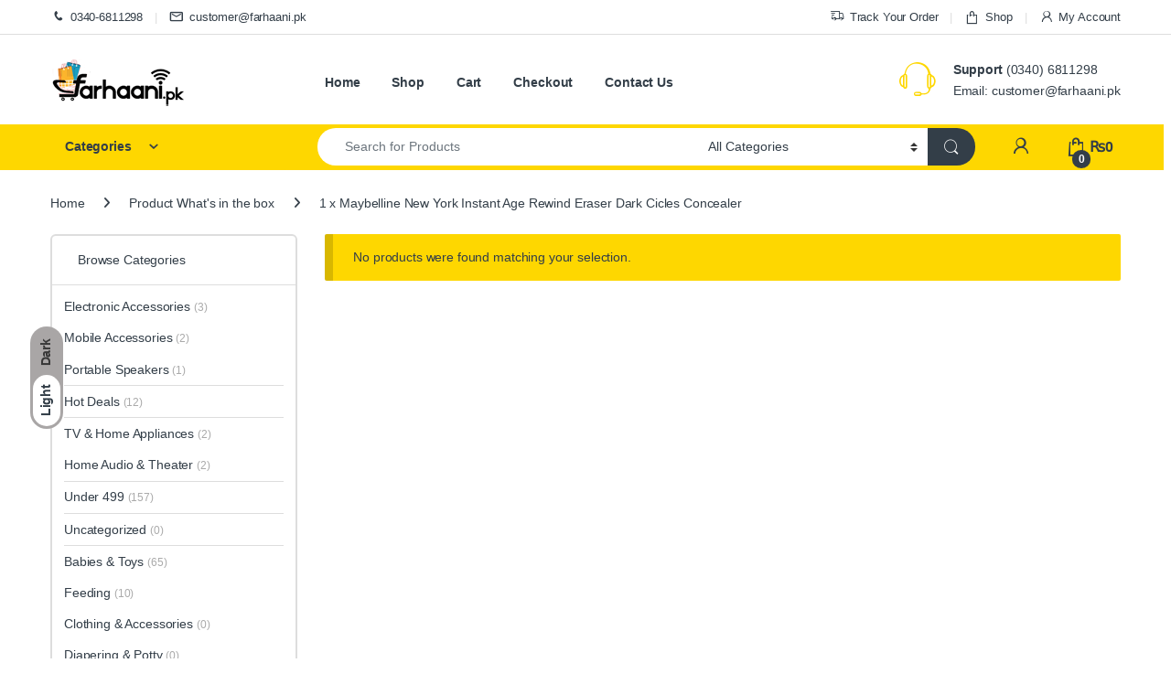

--- FILE ---
content_type: text/html; charset=UTF-8
request_url: https://www.farhaani.pk/box-content/1-x-maybelline-new-york-instant-age-rewind-eraser-dark-cicles-concealer/
body_size: 33191
content:
<!DOCTYPE html><html lang="en-US"><head><script data-no-optimize="1">var litespeed_docref=sessionStorage.getItem("litespeed_docref");litespeed_docref&&(Object.defineProperty(document,"referrer",{get:function(){return litespeed_docref}}),sessionStorage.removeItem("litespeed_docref"));</script> <meta charset="UTF-8"><meta name="viewport" content="width=device-width, initial-scale=1"><link rel="profile" href="http://gmpg.org/xfn/11"><link rel="pingback" href="https://www.farhaani.pk/xmlrpc.php"><title>1 x Maybelline New York Instant Age Rewind Eraser Dark Cicles Concealer &#8211; Farhaani.pk</title><meta name='robots' content='max-image-preview:large' /><link rel='dns-prefetch' href='//fonts.googleapis.com' /><link rel="alternate" type="application/rss+xml" title="Farhaani.pk &raquo; Feed" href="https://www.farhaani.pk/feed/" /><link rel="alternate" type="application/rss+xml" title="Farhaani.pk &raquo; Comments Feed" href="https://www.farhaani.pk/comments/feed/" /><link rel="alternate" type="application/rss+xml" title="Farhaani.pk &raquo; 1 x Maybelline New York Instant Age Rewind Eraser Dark Cicles Concealer What&#039;s in the box Feed" href="https://www.farhaani.pk/box-content/1-x-maybelline-new-york-instant-age-rewind-eraser-dark-cicles-concealer/feed/" /><style id="litespeed-ccss">ol,ul{box-sizing:border-box}:root{--wp-block-synced-color:#7a00df;--wp-block-synced-color--rgb:122,0,223;--wp-bound-block-color:var(--wp-block-synced-color);--wp-editor-canvas-background:#ddd;--wp-admin-theme-color:#007cba;--wp-admin-theme-color--rgb:0,124,186;--wp-admin-theme-color-darker-10:#006ba1;--wp-admin-theme-color-darker-10--rgb:0,107,160.5;--wp-admin-theme-color-darker-20:#005a87;--wp-admin-theme-color-darker-20--rgb:0,90,135;--wp-admin-border-width-focus:2px}:root{--wp--preset--font-size--normal:16px;--wp--preset--font-size--huge:42px}.screen-reader-text{border:0;clip-path:inset(50%);height:1px;margin:-1px;overflow:hidden;padding:0;position:absolute;width:1px;word-wrap:normal!important}.screen-reader-text{clip:rect(1px,1px,1px,1px);word-wrap:normal!important;border:0;clip-path:inset(50%);height:1px;margin:-1px;overflow:hidden;overflow-wrap:normal!important;padding:0;position:absolute!important;width:1px}:root{--wp--preset--aspect-ratio--square:1;--wp--preset--aspect-ratio--4-3:4/3;--wp--preset--aspect-ratio--3-4:3/4;--wp--preset--aspect-ratio--3-2:3/2;--wp--preset--aspect-ratio--2-3:2/3;--wp--preset--aspect-ratio--16-9:16/9;--wp--preset--aspect-ratio--9-16:9/16;--wp--preset--color--black:#000000;--wp--preset--color--cyan-bluish-gray:#abb8c3;--wp--preset--color--white:#ffffff;--wp--preset--color--pale-pink:#f78da7;--wp--preset--color--vivid-red:#cf2e2e;--wp--preset--color--luminous-vivid-orange:#ff6900;--wp--preset--color--luminous-vivid-amber:#fcb900;--wp--preset--color--light-green-cyan:#7bdcb5;--wp--preset--color--vivid-green-cyan:#00d084;--wp--preset--color--pale-cyan-blue:#8ed1fc;--wp--preset--color--vivid-cyan-blue:#0693e3;--wp--preset--color--vivid-purple:#9b51e0;--wp--preset--gradient--vivid-cyan-blue-to-vivid-purple:linear-gradient(135deg,rgb(6,147,227) 0%,rgb(155,81,224) 100%);--wp--preset--gradient--light-green-cyan-to-vivid-green-cyan:linear-gradient(135deg,rgb(122,220,180) 0%,rgb(0,208,130) 100%);--wp--preset--gradient--luminous-vivid-amber-to-luminous-vivid-orange:linear-gradient(135deg,rgb(252,185,0) 0%,rgb(255,105,0) 100%);--wp--preset--gradient--luminous-vivid-orange-to-vivid-red:linear-gradient(135deg,rgb(255,105,0) 0%,rgb(207,46,46) 100%);--wp--preset--gradient--very-light-gray-to-cyan-bluish-gray:linear-gradient(135deg,rgb(238,238,238) 0%,rgb(169,184,195) 100%);--wp--preset--gradient--cool-to-warm-spectrum:linear-gradient(135deg,rgb(74,234,220) 0%,rgb(151,120,209) 20%,rgb(207,42,186) 40%,rgb(238,44,130) 60%,rgb(251,105,98) 80%,rgb(254,248,76) 100%);--wp--preset--gradient--blush-light-purple:linear-gradient(135deg,rgb(255,206,236) 0%,rgb(152,150,240) 100%);--wp--preset--gradient--blush-bordeaux:linear-gradient(135deg,rgb(254,205,165) 0%,rgb(254,45,45) 50%,rgb(107,0,62) 100%);--wp--preset--gradient--luminous-dusk:linear-gradient(135deg,rgb(255,203,112) 0%,rgb(199,81,192) 50%,rgb(65,88,208) 100%);--wp--preset--gradient--pale-ocean:linear-gradient(135deg,rgb(255,245,203) 0%,rgb(182,227,212) 50%,rgb(51,167,181) 100%);--wp--preset--gradient--electric-grass:linear-gradient(135deg,rgb(202,248,128) 0%,rgb(113,206,126) 100%);--wp--preset--gradient--midnight:linear-gradient(135deg,rgb(2,3,129) 0%,rgb(40,116,252) 100%);--wp--preset--font-size--small:13px;--wp--preset--font-size--medium:20px;--wp--preset--font-size--large:36px;--wp--preset--font-size--x-large:42px;--wp--preset--spacing--20:0.44rem;--wp--preset--spacing--30:0.67rem;--wp--preset--spacing--40:1rem;--wp--preset--spacing--50:1.5rem;--wp--preset--spacing--60:2.25rem;--wp--preset--spacing--70:3.38rem;--wp--preset--spacing--80:5.06rem;--wp--preset--shadow--natural:6px 6px 9px rgba(0, 0, 0, 0.2);--wp--preset--shadow--deep:12px 12px 50px rgba(0, 0, 0, 0.4);--wp--preset--shadow--sharp:6px 6px 0px rgba(0, 0, 0, 0.2);--wp--preset--shadow--outlined:6px 6px 0px -3px rgb(255, 255, 255), 6px 6px rgb(0, 0, 0);--wp--preset--shadow--crisp:6px 6px 0px rgb(0, 0, 0)}.ec{display:inline-block;font:normal normal normal 14px/1 font-electro;font-size:inherit;text-rendering:auto;vertical-align:middle;-webkit-font-smoothing:antialiased;-moz-osx-font-smoothing:grayscale}.ec-phone:before{content:"k"}.ec-search:before{content:"m"}.ec-shopping-bag:before{content:"n"}.ec-support:before{content:"o"}.ec-user:before{content:"r"}.ec-mail:before{content:"t"}.ec-close-remove:before{content:"w"}.ec-arrow-down-search:before{content:"y"}.ec-transport:before{content:"B"}.ec-menu:before{content:""}:root{--bs-blue:#0d6efd;--bs-indigo:#6610f2;--bs-purple:#6f42c1;--bs-pink:#d63384;--bs-red:#dc3545;--bs-orange:#fd7e14;--bs-yellow:#fed700;--bs-green:#198754;--bs-teal:#20c997;--bs-cyan:#0dcaf0;--bs-white:#fff;--bs-gray:#6c757d;--bs-ec-dark:#181818;--bs-ec-dark-body:rgb(217, 217, 217);--bs-primary:#fed700;--bs-ec-primary:#fed700;--bs-ec-primary-d:rgb(231.05, 195.5738188976, 0);--bs-secondary:#6c757d;--bs-success:#198754;--bs-info:#0dcaf0;--bs-warning:#fed700;--bs-danger:#dc3545;--bs-light:#f8f9fa;--bs-dark:#333e48;--bs-font-sans-serif:"Inter","Open Sans","HelveticaNeue-Light","Helvetica Neue Light","Helvetica Neue",Helvetica,Arial,"Lucida Grande",sans-serif;--bs-font-monospace:SFMono-Regular,Menlo,Monaco,Consolas,"Liberation Mono","Courier New",monospace;--bs-gradient:linear-gradient(180deg, rgba(255, 255, 255, 0.15), rgba(255, 255, 255, 0))}*,::after,::before{box-sizing:border-box}@media (prefers-reduced-motion:no-preference){:root{scroll-behavior:smooth}}body{margin:0;font-family:var(--bs-font-sans-serif);font-size:.875rem;font-weight:400;line-height:1.714;color:#333e48;background-color:#fff;-webkit-text-size-adjust:100%}hr{margin:1rem 0;color:inherit;background-color:currentColor;border:0;opacity:.25}hr:not([size]){height:1px}h1,h2,h3,h4{margin-top:0;margin-bottom:.5rem;font-weight:500;line-height:1.2}h1{font-size:calc(1.34375rem + 1.125vw)}@media (min-width:1200px){h1{font-size:2.1875rem}}h2{font-size:calc(1.3rem + .6vw)}@media (min-width:1200px){h2{font-size:1.75rem}}h3{font-size:calc(1.278125rem + .3375vw)}@media (min-width:1200px){h3{font-size:1.53125rem}}h4{font-size:calc(1.25625rem + .075vw)}@media (min-width:1200px){h4{font-size:1.3125rem}}p{margin-top:0;margin-bottom:1rem}ol,ul{padding-left:2rem}ol,ul{margin-top:0;margin-bottom:1rem}ul ol,ul ul{margin-bottom:0}strong{font-weight:700}a{color:#333e48;text-decoration:none}img{vertical-align:middle}label{display:inline-block}button{border-radius:0}button,input,select{margin:0;font-family:inherit;font-size:inherit;line-height:inherit}button,select{text-transform:none}select{word-wrap:normal}[type=button],[type=submit],button{-webkit-appearance:button}::-moz-focus-inner{padding:0;border-style:none}::-webkit-datetime-edit-day-field,::-webkit-datetime-edit-fields-wrapper,::-webkit-datetime-edit-hour-field,::-webkit-datetime-edit-minute,::-webkit-datetime-edit-month-field,::-webkit-datetime-edit-text,::-webkit-datetime-edit-year-field{padding:0}::-webkit-inner-spin-button{height:auto}[type=search]{outline-offset:-2px;-webkit-appearance:textfield}::-webkit-search-decoration{-webkit-appearance:none}::-webkit-color-swatch-wrapper{padding:0}::file-selector-button{font:inherit}::-webkit-file-upload-button{font:inherit;-webkit-appearance:button}.list-unstyled{padding-left:0;list-style:none}.container{width:100%;padding-right:var(--bs-gutter-x,.9375rem);padding-left:var(--bs-gutter-x,.9375rem);margin-right:auto;margin-left:auto}@media (min-width:576px){.container{max-width:540px}}@media (min-width:768px){.container{max-width:720px}}@media (min-width:992px){.container{max-width:960px}}@media (min-width:1200px){.container{max-width:1200px}}@media (min-width:1480px){.container{max-width:1430px}}.row{--bs-gutter-x:1.875rem;--bs-gutter-y:0;display:flex;flex-wrap:wrap;margin-top:calc(var(--bs-gutter-y)*-1);margin-right:calc(var(--bs-gutter-x)*-.5);margin-left:calc(var(--bs-gutter-x)*-.5)}.row>*{flex-shrink:0;width:100%;max-width:100%;padding-right:calc(var(--bs-gutter-x)*.5);padding-left:calc(var(--bs-gutter-x)*.5);margin-top:var(--bs-gutter-y)}.col{flex:1 0 0%}.row-cols-2>*{flex:0 0 auto;width:50%}@media (min-width:768px){.row-cols-md-3>*{flex:0 0 auto;width:33.3333333333%}}@media (min-width:992px){.row-cols-lg-4>*{flex:0 0 auto;width:25%}}@media (min-width:1200px){.row-cols-xl-4>*{flex:0 0 auto;width:25%}}@media (min-width:1480px){.row-cols-xxl-4>*{flex:0 0 auto;width:25%}}.col-auto{flex:0 0 auto;width:auto}.col-3{flex:0 0 auto;width:25%}.g-0{--bs-gutter-x:0}.g-0{--bs-gutter-y:0}@media (min-width:576px){.col-sm-4{flex:0 0 auto;width:33.33333333%}.col-sm-12{flex:0 0 auto;width:100%}}@media (min-width:768px){.col-md-4{flex:0 0 auto;width:33.33333333%}}@media (min-width:992px){.col-lg-4{flex:0 0 auto;width:33.33333333%}}.form-control,input[type=search]{display:block;width:100%;padding:.594rem 1rem;font-size:.875rem;font-weight:400;line-height:1.714;color:#333e48;background-color:#fff;background-clip:padding-box;border:1px solid #ddd;appearance:none;border-radius:1.375rem;box-shadow:0}.form-control::-webkit-date-and-time-value,input[type=search]::-webkit-date-and-time-value{height:1.714em}.form-control::-webkit-file-upload-button,input[type=search]::-webkit-file-upload-button{padding:.594rem 1rem;margin:-.594rem -1rem;margin-inline-end:1rem;color:#333e48;background-color:#e9ecef;border-color:inherit;border-style:solid;border-width:0;border-inline-end-width:1px;border-radius:0}select{display:block;width:100%;padding:.594rem 3rem .594rem 1rem;-moz-padding-start:calc(1rem - 3px);font-size:.875rem;font-weight:400;line-height:1.714;color:#333e48;background-color:#fff;background-image:url(data:image/svg+xml,%3csvg\ xmlns=\'http://www.w3.org/2000/svg\'\ viewBox=\'0\ 0\ 16\ 16\'%3e%3cpath\ fill=\'none\'\ stroke=\'%23343a40\'\ stroke-linecap=\'round\'\ stroke-linejoin=\'round\'\ stroke-width=\'2\'\ d=\'M2\ 5l6\ 6\ 6-6\'/%3e%3c/svg%3e);background-repeat:no-repeat;background-position:right 1rem center;background-size:16px 12px;border:1px solid #ddd;border-radius:1.375rem;box-shadow:0;appearance:none}select:-moz-focusring{color:#fff0;text-shadow:0 0 0#333e48}.input-group{position:relative;display:flex;flex-wrap:wrap;align-items:stretch;width:100%}.input-group .btn,.input-group button{position:relative;z-index:2}.input-group:not(.has-validation)>:not(:last-child):not(.dropdown-toggle):not(.dropdown-menu){border-top-right-radius:0;border-bottom-right-radius:0}.input-group>:not(:first-child):not(.dropdown-menu):not(.valid-tooltip):not(.valid-feedback):not(.invalid-tooltip):not(.invalid-feedback){margin-left:-1px;border-top-left-radius:0;border-bottom-left-radius:0}.btn,.button,button{display:inline-block;font-weight:400;line-height:1.714;color:#333e48;text-align:center;vertical-align:middle;background-color:#fff0;border:1px solid #fff0;padding:.594rem 1rem;font-size:.875rem;border-radius:1.375rem}.btn-secondary{color:#fff;background-color:#6c757d;border-color:#6c757d;box-shadow:0 0 0#fff0}.dropdown{position:relative}.dropdown-toggle{white-space:nowrap}.dropdown-toggle::after{display:inline-block;margin-left:8px;vertical-align:-.125em;content:"";border-top:.3em solid;border-right:.3em solid #fff0;border-bottom:0;border-left:.3em solid #fff0}.dropdown-menu{position:absolute;z-index:1000;display:none;min-width:12.5rem;padding:.5rem 0;margin:0;font-size:.875rem;color:#333e48;text-align:left;list-style:none;background-color:#fff;background-clip:padding-box;border:1px solid rgb(0 0 0/.15);border-radius:7px;box-shadow:0 .125rem .312rem rgb(0 0 0/.28)}.dropdown-menu>li>a{display:block;width:100%;padding:.25rem 1.42rem;clear:both;font-weight:400;color:#333e48;text-align:inherit;white-space:nowrap;background-color:#fff0;border:0}.nav{display:flex;flex-wrap:wrap;padding-left:0;margin-bottom:0;list-style:none}.nav-link{display:block;padding:.5rem 1rem;color:#333e48}.nav-tabs{border-bottom:1px solid #ddd}.nav-tabs .nav-link{margin-bottom:-1px;background:0 0;border:1px solid #fff0;border-top-left-radius:1.375rem;border-top-right-radius:1.375rem}.nav-tabs .nav-link.active{color:#495057;background-color:#fff;border-color:#ddd #ddd #fff}.navbar-toggler{padding:.25rem .75rem;font-size:1.09375rem;line-height:1;background-color:#fff0;border:1px solid #fff0;border-radius:1.375rem}.clearfix::after{display:block;clear:both;content:""}.screen-reader-text,.visually-hidden{position:absolute!important;width:1px!important;height:1px!important;padding:0!important;margin:-1px!important;overflow:hidden!important;clip:rect(0,0,0,0)!important;white-space:nowrap!important;border:0!important}.float-start{float:left!important}.float-end{float:right!important}.overflow-hidden{overflow:hidden!important}.d-block{display:block!important}.d-flex{display:flex!important}.d-none{display:none!important}.position-relative{position:relative!important}.w-100{width:100%!important}.justify-content-end{justify-content:flex-end!important}.justify-content-center{justify-content:center!important}.justify-content-between{justify-content:space-between!important}.align-items-center{align-items:center!important}.m-auto{margin:auto!important}.mx-auto{margin-right:auto!important;margin-left:auto!important}.mb-0{margin-bottom:0!important}.p-4{padding:1.5rem!important}.pt-4{padding-top:1.5rem!important}.text-center{text-align:center!important}@media (min-width:992px){.d-lg-none{display:none!important}}@media (min-width:1200px){.d-xl-block{display:block!important}.d-xl-none{display:none!important}}:focus{outline:#fff0}img{max-width:100%;height:auto}body{letter-spacing:-.01em;-webkit-font-smoothing:antialiased;text-rendering:optimizeLegibility;word-wrap:break-word;position:relative}select{padding:.25rem 2.2rem .25rem .75rem;background:#fff url([data-uri])no-repeat right .75rem center;background-size:8px 10px;-webkit-appearance:none}ins{color:#dc3545;text-decoration:none}.site-content{margin-bottom:2.857em}.border-bottom-0-last-child li:last-child{border-bottom:0!important}@media (max-width:767.98px){#content{margin-bottom:5.714em}}.electro-mode-switcher{display:none;position:fixed;top:50%;left:5vh;flex-direction:column;background-color:#a9a6a6;border-radius:50px;height:106px;width:30px;z-index:9;box-shadow:0 0 0 3px #a9a6a6}.electro-mode-switcher span{writing-mode:vertical-rl;margin:0;padding:0;transform:scale(-1,-1);width:30px;padding:10px;line-height:.7;font-weight:700}.electro-mode-switcher .light{background-color:#fff;color:#333e48}.electro-mode-switcher .dark,.electro-mode-switcher .light{border-radius:50px}.electro-mode-switcher .dark{color:#383838}@media (min-width:1200px){.electro-mode-switcher{display:flex}}@media (min-width:1200px){body .content-area{flex:0 0 auto;width:75%}}@media (min-width:1480px){body .content-area{flex:0 0 auto;width:calc(100% - 300px)}}@media (min-width:1200px){body .sidebar{flex:0 0 auto;width:25%}}@media (min-width:1480px){body .sidebar{flex:0 0 auto;width:300px}}body.left-sidebar .content-area{order:1}@media (max-width:1199.98px){.site-content .sidebar{background-color:#fff;position:fixed;top:0;height:100%;overflow-y:scroll;-webkit-overflow-scrolling:touch;z-index:999;padding-top:20px;opacity:0;visibility:hidden}#sidebar>aside{width:100%}}@media (max-width:767.98px){.site-content .sidebar{left:-280px;width:280px}}@media (min-width:768px) and (max-width:1199.98px){.site-content .sidebar{left:-350px;width:350px}}.btn:not([class*=btn-]):not(.single_add_to_cart_button):not(.wc-forward):not(.navbar-toggler):not(.add_to_cart_button):not(.product_type_simple):not(.owl-dot):not(.owl-next):not(.owl-prev):not([name=apply_coupon]):not(.wpforms-submit):not(.navbar-toggle-close),button:not([class*=btn-]):not(.single_add_to_cart_button):not(.wc-forward):not(.navbar-toggler):not(.add_to_cart_button):not(.product_type_simple):not(.owl-dot):not(.owl-next):not(.owl-prev):not([name=apply_coupon]):not(.wpforms-submit):not(.navbar-toggle-close){background-color:#efecec;border-color:#efecec;color:#333e48}.dropdown-menu{border-width:2px 0 0 0;border-top-left-radius:0;border-top-right-radius:0;transform:none!important;top:100%!important}.dropdown .dropdown-toggle[data-bs-toggle=dropdown]:not([data-hover=dropdown])+.dropdown-menu,.dropdown .dropdown-toggle[data-bs-toggle=dropdown]:not([data-hover=dropdown])+.dropdown-menu .dropdown-menu{display:block;visibility:hidden;opacity:0;transform:translateY(-10px)!important}.dropdown-toggle::after{content:"";border-width:0;-webkit-font-smoothing:antialiased;-moz-osx-font-smoothing:grayscale;display:inline-block;font-style:normal;font-variant:normal;font-weight:400;line-height:1;vertical-align:-.125em;font-family:"Font Awesome 6 Free";font-weight:900}form{margin-bottom:0}label{font-size:1em;line-height:1.286em;font-weight:700;margin-bottom:.857em}:root{--bs-blue:#0d6efd;--bs-indigo:#6610f2;--bs-purple:#6f42c1;--bs-pink:#d63384;--bs-red:#dc3545;--bs-orange:#fd7e14;--bs-yellow:#fed700;--bs-green:#198754;--bs-teal:#20c997;--bs-cyan:#0dcaf0;--bs-white:#fff;--bs-gray:#6c757d;--bs-ec-dark:#181818;--bs-ec-dark-body:rgb(217, 217, 217);--bs-primary:#fed700;--bs-ec-primary:#fed700;--bs-ec-primary-d:rgb(231.05, 195.5738188976, 0);--bs-secondary:#6c757d;--bs-success:#198754;--bs-info:#0dcaf0;--bs-warning:#fed700;--bs-danger:#dc3545;--bs-light:#f8f9fa;--bs-dark:#333e48;--bs-font-sans-serif:"Inter","Open Sans","HelveticaNeue-Light","Helvetica Neue Light","Helvetica Neue",Helvetica,Arial,"Lucida Grande",sans-serif;--bs-font-monospace:SFMono-Regular,Menlo,Monaco,Consolas,"Liberation Mono","Courier New",monospace;--bs-gradient:linear-gradient(180deg, rgba(255, 255, 255, 0.15), rgba(255, 255, 255, 0))}.handheld-footer{background-color:#f2f2f2}.handheld-footer .handheld-widget-menu{margin-bottom:30px}.handheld-footer .handheld-widget-menu .columns{background:#fff;margin-bottom:10px;border-radius:7px}.handheld-footer .handheld-widget-menu .widget-title{font-size:16px;font-weight:600;padding:15px 20px;margin-bottom:0;position:relative}.handheld-footer .handheld-widget-menu .widget-title:after{position:absolute;content:"y";font-family:font-electro;color:#333e48;right:20px}.handheld-footer .handheld-widget-menu ul{padding-left:0;list-style:none;padding:0 20px 20px;margin-bottom:0}.handheld-footer .handheld-widget-menu ul li{margin-top:7px}.handheld-footer .handheld-widget-menu ul a{color:#0062bd}.handheld-footer .footer-social-icons{margin-bottom:0;font-size:26px}.handheld-footer .footer-social-icons .social-icons-color li{margin-bottom:20px;width:auto;padding:0}.handheld-footer .footer-social-icons .social-icons-color li a{padding:0 15px}.handheld-footer .handheld-footer-bar{background-color:#333e48}.handheld-footer .handheld-footer-bar .handheld-footer-bar-inner{width:100%;padding-right:var(--bs-gutter-x,.9375rem);padding-left:var(--bs-gutter-x,.9375rem);margin-right:auto;margin-left:auto;display:flex;justify-content:space-between;padding-top:20px;padding-bottom:20px;flex-direction:column;align-items:center}.handheld-footer .handheld-footer-bar .footer-logo{width:auto;align-self:center}.handheld-footer .handheld-footer-bar .footer-call-us{margin-bottom:0;max-width:180px;width:auto;text-align:center}.handheld-footer .handheld-footer-bar .footer-call-us .call-us-text{font-size:13px;color:#fff;font-weight:400}.handheld-footer .handheld-footer-bar .footer-call-us .call-us-number{font-size:20px;color:#fff}.handheld-footer.v2 .handheld-widget-menu{display:flex;flex-wrap:wrap;margin:0 0 53px;padding:0}.handheld-footer.v2 .handheld-widget-menu .columns{width:50%;padding:0 15px;background:0 0}.handheld-footer.v2 .handheld-widget-menu .widget-title{font-size:14px;padding:12px 0 6px}.handheld-footer.v2 .handheld-widget-menu .widget-title:after{content:""}.handheld-footer.v2 .handheld-widget-menu .menu{padding:0}.handheld-footer.v2 .handheld-widget-menu .menu li{margin-top:7px}.handheld-footer.v2 .handheld-widget-menu .menu a{color:#0062bd}.footer-bottom-widgets ul>li>a{font-size:1em}.footer-logo{margin-bottom:1.55em}.footer-call-us{margin-bottom:3em}.footer-call-us .call-us-text{font-weight:100;font-size:.929em;display:block;line-height:1.429em}.footer-call-us .call-us-number{font-size:1.571em;display:block;line-height:1.429em}.footer-social-icons{margin-bottom:3em}.footer-social-icons .social-icons>li+li a{margin-top:6px;margin-left:26px}.footer-social-icons .social-icons a{color:#7c7c7c;font-size:1.571em}@media (max-width:991.98px){.social-icons .fa-whatsapp.mobile,.social-icons-color .fa-whatsapp.mobile{display:block}.social-icons-color .fa-whatsapp.desktop{display:none}}@media (min-width:1200px){.social-icons .fa-whatsapp.mobile,.social-icons-color .fa-whatsapp.mobile{display:none}}.social-icons-color .fa-whatsapp{color:#4fce5d}.social-icons-color .fa-instagram{color:#f25a00}.top-bar{border-bottom:1px solid #ddd}.top-bar .nav>li>a{padding:.58em 0;display:inline-block}.top-bar .nav-inline .menu-item{font-size:.929em}.top-bar .nav-inline>.menu-item+.menu-item:before{content:"|";color:#ddd;display:inline-block;margin:0 1em}.top-bar .nav-inline .menu-item>a i{margin-right:6px;font-size:1rem}.navbar-search .input-group{height:41px}.navbar-search .input-group>div{height:100%}.navbar-search .btn,.navbar-search .form-control,.navbar-search .input-group-addon,.navbar-search button{border-width:2px;border-style:solid}.navbar-search .form-control,.navbar-search .input-group-addon{border-right-width:0}.navbar-search .input-group-addon{border-left-width:0}.navbar-search .input-search-field{display:flex;flex-grow:1;flex-basis:0%}.navbar-search .form-control{padding:.3em 2.134em;border-top-right-radius:0;border-bottom-right-radius:0}.navbar-search .btn,.navbar-search button{border-top-left-radius:0;border-bottom-left-radius:0;height:100%;padding:.34em 1rem;color:#333e48}.navbar-search .btn i.ec,.navbar-search button i.ec{font-size:1.5rem;line-height:1.26}.navbar-search .search-categories{background-color:#fff}.navbar-search .search-categories>select{border-width:0}.dropdown-menu-mini-cart{width:332px;left:auto!important;right:0;padding:2em 2em 1.2em 2em;top:120%!important}.dropdown-menu-mini-cart .woocommerce-mini-cart__empty-message{margin-bottom:0;padding:0 30px 10px}.site-header .dropdown-menu-mini-cart{right:0!important;padding:2em 0 1.2em 0}.header-icon{margin-left:2.714em}.header-icon>a{line-height:2.53em;font-size:1.142em;font-weight:700}.header-icon>a i{line-height:.9em;font-size:1.429em}.header-icon .header-icon-counter{bottom:-3px;left:7px;position:absolute}.header-icon__cart .dropdown-toggle::after,.header-icon__user-account .dropdown-toggle::after{display:none}.header-icon__cart a{display:block}.header-icon__cart::after{content:"";background-color:#fff0;width:100%;height:60px;position:absolute;top:0;bottom:0;right:0;left:0;z-index:-1}.header-icon-counter{font-size:.75em;line-height:1.75em;font-weight:700;width:1.75em;text-align:center;border-radius:50%;display:inline-block}.yamm>.dropdown.yamm-fw{position:static}.yamm .dropdown-menu{left:auto}.yamm .dropdown.yamm-fw .dropdown-menu{left:0;right:0;position:absolute;padding:0;animation-duration:.2s}.yamm .dropdown.yamm-fw .dropdown-menu .menu-item{list-style:none}.yamm .yamm-content{padding:2.143em}.yamm .yamm-content>p{margin-bottom:0}@media (min-width:992px){.yamm .yamm-content{padding:0 2.143em}.yamm .yamm-content ul{padding-left:0;list-style:none}.yamm .yamm-content li>a{padding:5px 0;display:block;border:none}}.yamm .nav-title{font-weight:700;font-size:1em;padding:5px 0}.yamm .nav-divider{height:1px;border-top:1px solid #ddd;margin:.5em 0}.yamm .nav-subtext,.yamm .nav-text{display:block}.yamm .nav-subtext{font-size:.8em;color:#aaa;line-height:1}@media (min-width:768px){.yamm-fw .dropdown-menu{width:420px}}@media (min-width:992px){.yamm-fw .dropdown-menu{width:640px}}@media (min-width:1200px){.yamm-fw .dropdown-menu{width:900px}}.departments-menu-v2 .dropdown{width:100%;height:100%}.departments-menu-v2 .dropdown-submenu>.dropdown-menu{width:0;display:block;opacity:0!important;visibility:hidden!important}.departments-menu-v2 .departments-menu-v2-title+.dropdown-menu{border:2px solid #fff0;border-top:none;width:100%;margin:0;border-radius:0;border-bottom-left-radius:.5em;border-bottom-right-radius:.5em;padding:.5em 0;box-shadow:none;min-width:270px;top:100%!important}.departments-menu-v2 .departments-menu-v2-title+.dropdown-menu>li{padding:0 1em}.departments-menu-v2 .departments-menu-v2-title+.dropdown-menu>li>a{padding:6.5px 0 6.5px 5px;line-height:1.5;white-space:normal;border-bottom:1px solid #ddd}.departments-menu-v2 .departments-menu-v2-title+.dropdown-menu>li>a i{padding-right:10px}.departments-menu-v2 .departments-menu-v2-title+.dropdown-menu>li:last-child>a{border-bottom:none}.departments-menu-v2 .departments-menu-v2-title+.dropdown-menu li.menu-item-has-children .menu-item{padding:0 1em}.departments-menu-v2 .departments-menu-v2-title+.dropdown-menu li.menu-item-has-children>a{position:relative}.departments-menu-v2 .departments-menu-v2-title+.dropdown-menu li.menu-item-has-children>a::after{font-family:font-electro;border-top:none;border-left:none;border-right:none;width:auto;height:auto;content:"b";color:#aeaeae;font-size:1em;line-height:1;margin-left:8px;margin-right:0;position:absolute;right:4px;top:50%;transform:translateY(-50%);margin-top:2px}.departments-menu-v2 .departments-menu-v2-title+.dropdown-menu li.menu-item-has-children .dropdown-menu{left:calc(100% - 3px);top:-2px!important;border-radius:0;border:none;margin:0;bottom:auto;border-top:2px solid #fff0;min-height:calc(100% + 4px);padding:1.7em 0;border-bottom-right-radius:.5em;box-shadow:none}.departments-menu-v2 .departments-menu-v2-title+.dropdown-menu li.menu-item-has-children .dropdown-menu a{white-space:normal}.departments-menu-v2 .departments-menu-v2-title+.dropdown-menu li.menu-item-has-children .dropdown-menu .dropdown-menu{min-height:calc(100% + 2px)}.departments-menu-v2:not(.animated-dropdown) .yamm .menu-item-has-children>.dropdown-menu,.departments-menu-v2:not(.animated-dropdown) .yamm .yamm-fw>.dropdown-menu{width:0;min-width:0;opacity:0;visibility:hidden}.departments-menu-v2-title{font-weight:700;font-size:1em;display:flex;height:100%;align-items:center;padding:0 calc(1.143em + 8px);border-radius:.5em}.departments-menu-v2-title .departments-menu-v2-icon{margin-right:9px}.electro-navbar .departments-menu-v2 .departments-menu-v2-title+.dropdown-menu li.menu-item-has-children>.dropdown-menu{border-right:2px solid #fff0;border-bottom:2px solid #fff0}.electro-navbar .departments-menu-v2 .departments-menu-v2-title+.dropdown-menu li.menu-item-has-children>.dropdown-menu .dropdown-menu{min-height:calc(100% + 4px)}.primary-nav-menu .nav-inline>.menu-item>a{font-size:1em;padding:.786em 0;font-weight:700;display:inline-block}.primary-nav-menu .nav-inline>.menu-item+.menu-item{margin-left:2.5em}.electro-navbar-inner{height:50px;align-items:center}.electro-navbar-inner .departments-menu-v2{flex:0 0 auto;width:25%;align-self:stretch}.electro-navbar-inner .navbar-search{padding-right:0}.electro-navbar-inner .header-icons{padding-left:0}.electro-navbar-inner .departments-menu-v2-icon{margin-left:1em}.electro-navbar{width:100vw;position:relative;margin-left:calc(-50vw + 50% - 8px)}@media (max-width:767.98px){.electro-navbar{margin-left:calc(-50vw + 50%)}}.header-support-inner{display:flex;align-items:flex-start;justify-content:flex-end}.header-support-inner .support-info{flex:0 0 auto;max-width:auto}.header-support-inner .support-icon{margin-right:1em}.header-support-inner .support-icon .ec{font-size:3.571em}.mobile-header-v2-inner .off-canvas-navigation-wrapper{max-width:75px;flex:0 0 75px}.mobile-header-v2-inner .header-logo{-webkit-box-flex:0;-ms-flex:0 0 auto;flex:0 0 auto;width:auto;max-width:none}.mobile-header-v2-inner .header-logo{margin-bottom:0;padding-left:0;text-align:left}.mobile-header-v2-inner .header-logo img{max-width:100px;height:100%}@media (min-width:1200px){.mobile-header-v2-inner .header-logo img{max-width:300px}}.mobile-header-v2-inner .handheld-header-links{flex-basis:0%;flex-grow:1;max-width:100%}.mobile-header-v2-inner .handheld-header-links>ul{padding-left:0;list-style:none;display:flex;align-items:center;margin-bottom:0;justify-content:flex-end;line-height:1}.mobile-header-v2-inner .handheld-header-links>ul li>a{color:#515151;display:inline-block;font-size:22px;width:22px}.mobile-header-v2-inner .handheld-header-links>ul li>a::before{font-family:font-electro;text-indent:0;float:left}.mobile-header-v2-inner .handheld-header-links>ul li+li{margin-left:20px}.mobile-header-v2-inner .handheld-header-links .cart{margin-bottom:0}.mobile-header-v2-inner .handheld-header-links .cart a{position:relative}.mobile-header-v2-inner .handheld-header-links .cart .count{text-indent:0;float:left;position:absolute;top:9px;left:9px;font-size:10px;color:#fff;padding:2px 0;border-radius:50px;background-color:#333e48;width:20px;height:20px;text-align:center;font-weight:700}.mobile-header-v2-inner{padding:11px 0 12px}.mobile-handheld-department{width:100%}.mobile-handheld-department ul.nav{flex-wrap:nowrap;overflow:auto}.mobile-handheld-department ul.nav li{max-width:76px;flex:0 0 76px;text-align:center}.mobile-handheld-department ul.nav li a{display:flex;flex-direction:column;align-items:center;font-size:12px;line-height:18px;font-weight:600}.mobile-handheld-department ul.nav li a i{margin-bottom:5px;font-size:17px}.mobile-header-v2 .site-search .widget.widget_product_search form{display:flex;border-radius:25px;position:relative}.mobile-header-v2 .site-search .widget.widget_product_search form input.search-field{font-size:14px;color:#919191;padding:.4em 1.5em;height:46px;border-width:0;outline:0;background-color:#fff0;flex:0 1 100%}.mobile-header-v2 .site-search .widget.widget_product_search form button[type=submit]{background-color:transparent!important;font-size:0;display:flex;align-items:center;padding:0 10px;border-width:0;color:#000}.mobile-header-v2 .site-search .widget.widget_product_search form button[type=submit]:after{font-family:font-electro;content:"m";font-size:24px}.mobile-header-v2 .site-search{position:relative;z-index:2;padding-top:4px}.mobile-header-v2 .site-search>.woocommerce{margin:0}.mobile-header-v2 .site-search .widget.widget_product_search form button[type=submit]{padding:0 16px}.mobile-header-v2 .handheld-header-links>ul li.search{display:none}.mobile-header-v2 .site-search{margin-bottom:21px}.mobile-header-v2 .site-search .widget.widget_product_search form{position:relative;background-color:#fff}.mobile-header-v2 .site-search .widget.widget_product_search form:after{z-index:2}.header-v2 .masthead{padding:1.9em 0 1.429em}.header-logo-link{display:block}.dropdown-submenu{position:relative}.navbar-toggle-close{display:none}.header-v2 .departments-menu-v2>.dropdown>.yamm{visibility:visible;opacity:1;transform:none}.header-v2 .navbar-search .btn,.header-v2 .navbar-search .form-control,.header-v2 .navbar-search .input-group-addon,.header-v2 .navbar-search button{border-width:0}.header-v2 .navbar-search .btn,.header-v2 .navbar-search button{background-color:#333e48;color:#fff}.header-v2 .navbar-search .btn i.ec,.header-v2 .navbar-search button i.ec{line-height:.9em;font-size:1.429em}.electro-navbar-inner .departments-menu-v2,.header-v2 .header-logo-area,.masthead .header-logo-area{min-width:300px;max-width:300px}.electro-navbar-inner .header-icon-counter{background-color:#333e48!important;color:#fff!important}.star-rating{overflow:hidden;position:relative;height:1em;line-height:1;font-size:1em;width:5.5em;font-family:star}.star-rating:before{content:"sssss";color:rgb(0 0 0/.2);float:left;top:0;left:0;position:absolute}.star-rating span{overflow:hidden;float:left;top:0;left:0;position:absolute;padding-top:1.5em}.star-rating span:before{content:"SSSSS";top:0;position:absolute;left:0;color:#fed700}.woocommerce-breadcrumb{padding:9px 15px;margin:0-15px 1.6em;background-color:rgb(246.5,246.5,246.5);white-space:nowrap;overflow:scroll}@media (min-width:768px){.woocommerce-breadcrumb{background-color:#fff0;padding:1.786em 0 1.6em;overflow:visible;margin:0}}.woocommerce-breadcrumb span.delimiter{margin:0 10px}@media (min-width:768px){.woocommerce-breadcrumb span.delimiter{margin:0 1.429em}}.from{text-transform:uppercase;font-weight:300;display:block}@media (prefers-reduced-motion:no-preference){html{scroll-behavior:smooth}}.off-canvas-navigation{background-color:#333;position:fixed;top:0;left:-280px;width:280px;height:100vh;z-index:10000;overflow:hidden;overflow-y:auto;scrollbar-width:thin}.off-canvas-navigation::-webkit-scrollbar{background-color:#fff;width:6px}.off-canvas-navigation::-webkit-scrollbar-track{background-color:#fff}.off-canvas-navigation::-webkit-scrollbar-thumb{background-color:#cacaca;border-radius:16px;border-right:2px solid #fff}.off-canvas-navigation::-webkit-scrollbar-button{display:none}@media (min-width:768px){.off-canvas-navigation{left:-350px;width:350px}}.off-canvas-navigation .nav{display:block}.off-canvas-navigation .yamm .dropdown.yamm-fw .dropdown-menu{position:relative}.off-canvas-navigation .dropdown .dropdown-menu,.off-canvas-navigation .yamm-fw .dropdown-menu{width:100%!important;top:0}.off-canvas-navigation .nav-title{font-weight:700}.off-canvas-navigation .nav-title{color:#fff;padding:0}.off-canvas-navigation .nav-divider,.off-canvas-navigation .nav-subtext,.off-canvas-navigation .nav-text{display:none}.off-canvas-navigation .yamm .yamm-content{padding:0}.off-canvas-navigation .yamm .yamm-content,.off-canvas-navigation ul{list-style:none;margin:0;padding:0}.off-canvas-navigation ul li.menu-item-has-children .dropdown-toggle::after,.off-canvas-navigation ul li.menu-item-has-children>a::after{margin-left:auto}.off-canvas-navigation .yamm .yamm-content li a,.off-canvas-navigation ul li a{display:flex;align-items:center;color:rgb(255 255 255/.7)}@media (max-width:575.98px){.off-canvas-navigation .yamm .yamm-content li a,.off-canvas-navigation ul li a{flex-wrap:wrap}.off-canvas-navigation .yamm .yamm-content li a .nav-subtext,.off-canvas-navigation ul li a .nav-subtext{width:100%;margin-bottom:14px}}.off-canvas-navigation ul li a i{margin-right:10px}.off-canvas-navigation .yamm .yamm-content li a,.off-canvas-navigation .yamm .yamm-content li.nav-title,.off-canvas-navigation .yamm .yamm-content li>a,.off-canvas-navigation ul li a,.off-canvas-navigation ul li.nav-title,.off-canvas-navigation ul li>a{padding:0 1.387em;line-height:3.5em;border-bottom:1px solid #262626;text-decoration:none}.off-canvas-navigation ul li .nav-title{font-size:1em}.off-canvas-navigation ul li ul{border-radius:0}.off-canvas-navigation ul li ul::after,.off-canvas-navigation ul li ul::before{display:none;bottom:100%;right:20px;border:solid #fff0;content:" ";height:0;width:0;position:absolute;border-color:#fff0;border-bottom-color:rgb(8.7073170732,10.5853658537,12.2926829268);border-width:7px;margin-left:-7px}.off-canvas-navigation ul .dropdown-menu{position:relative!important;background-color:rgb(8.7073170732,10.5853658537,12.2926829268);width:100%;border:none;transform:none!important;visibility:visible;opacity:1}.off-canvas-navigation .dropdown-menu:not(.show){display:none!important}.off-canvas-navigation-wrapper .navbar-toggler,.off-canvas-navigation-wrapper button{color:#000;border:none}@media (min-width:1200px){.off-canvas-navigation-wrapper .navbar-toggler,.off-canvas-navigation-wrapper button{padding:0}}.off-canvas-navigation-wrapper .navbar-toggler{background-color:#fff0}.off-canvas-navigation.light{background-color:#fdfcfc;border-right:1px solid #e3e9ef}.off-canvas-navigation.light .yamm .yamm-content li.nav-title,.off-canvas-navigation.light ul li.nav-title{border-color:#e3e9ef;color:#000}.off-canvas-navigation.light .yamm .yamm-content li a,.off-canvas-navigation.light ul li a{color:#4b566b!important;border-color:#e3e9ef}.off-canvas-navigation.light ul li .dropdown-toggle::after,.off-canvas-navigation.light ul li.menu-item-has-children>a::after{color:#4b566b}.off-canvas-navigation.light ul .dropdown-menu{background-color:#f6f4f4}.off-canvas-navigation.light ul li ul::after,.off-canvas-navigation.light ul li ul::before{display:none;border-bottom-color:#f6f4f4}.off-canvas-wrapper{backface-visibility:hidden;-webkit-overflow-scrolling:auto}.off-canvas-wrapper #page{overflow:hidden}.electro-overlay{position:fixed;top:0;left:0;width:100%;height:100%;z-index:1002;opacity:0;visibility:hidden;background-color:rgb(0 0 0/.7)}.sidebar .widget{margin-bottom:5.143em}.widget_product_categories ul li>a,.widget_product_categories ul li>span{padding:.571em 0 .643em 0;display:inline-block}.widget_product_categories ul li .count{font-size:.857em;color:#aaa}.widget_product_categories ul{list-style:none}.widget_product_categories .product-categories{padding:0!important;border:2px solid #ddd;border-radius:6px}.widget_product_categories ul li{border-top:1px solid #ddd}.widget_product_categories ul li:first-child{border:none}.widget_product_categories .product_cat>span{padding:1em 2em;border-bottom:1px solid #ddd;display:block}.widget_product_categories .product_cat>ul{padding:.929em}.widget_product_categories .category-single{padding:0!important}.widget_product_categories .category-single .show-all-cat>li,.widget_product_categories .category-single>li{border:none}.widget_product_categories .category-single .show-all-cat{padding:0}.widget_product_categories .category-single .show-all-cat .show-all-cat-dropdown{padding:1em 2em;border-bottom:1px solid #ddd;display:block}.widget_product_categories .category-single .show-all-cat .show-all-cat-dropdown+ul{padding:.929em}.widget_product_categories .category-single .show-all-cat .show-all-cat-dropdown+ul li:first-child{border:none}.widget_price_filter .price_slider{margin:30px 0 17px 0}.widget_price_filter .price_slider_amount .price_label{font-size:1em;line-height:1em;margin-bottom:29px}.widget_product_categories ul li>a,.widget_product_categories ul li>span{padding:.4em 0}.sidebar>.widget{margin-bottom:3.3em}.widget_product_categories .category-single .show-all-cat .show-all-cat-dropdown,.widget_product_categories .product_cat>span{padding:1.06em 2em}.widget_product_categories .product_cat>ul{padding:.5em .929em .5em}.widget_product_categories .category-single .show-all-cat{padding:0}.electro-wc-wppp-select,.woocommerce-ordering .orderby{border-radius:1.429em}.electro-wc-wppp-select.c-select,.woocommerce-ordering .orderby{padding:.26rem 1.75rem .26rem .75rem}.shop-control-bar{padding:.2em 1.429em}.shop-control-bar .form-electro-wc-ppp,.shop-control-bar .woocommerce-ordering{padding:3px 0}.woocommerce-page .page-header{margin-bottom:1em}.woocommerce-pagination ul.page-numbers>li a{padding:0;width:35px;height:35px;line-height:34px;text-align:center;vertical-align:middle;border-radius:20px}.widget_price_filter .price_slider_amount .price_label .from{font-weight:400;display:inline-block}.products>.product .product-outer{height:100%}.products>.product{border-bottom:1px solid rgb(233.75,233.75,233.75)}@media (min-width:768px){.products>.product{border-bottom-width:0}}.products>.product::after{content:"";border-right:1px solid rgb(233.75,233.75,233.75);display:block;position:absolute;top:50%;right:0;height:70%;transform:translateY(-50%)}.products>.product .product-inner{padding:1em;position:relative}.products>.product .loop-product-categories{margin-bottom:.4em;font-size:.8em;line-height:1.05em;height:1.1em;display:block;overflow:hidden}.products>.product .loop-product-categories a{color:rgb(118.0243902439,138.9512195122,157.9756097561)}.products>.product .woocommerce-LoopProduct-link{display:block}.products>.product .price-add-to-cart{clear:both;position:relative;display:flex;justify-content:space-between;align-items:center;height:2.571em}.products>.product .product-thumbnail{margin-bottom:.714em;width:100%;position:relative}.products>.product .onsale{font-size:.857em;text-align:center;line-height:2em;min-width:40px;background-color:#44b81b;color:#fff;font-weight:700;position:absolute;margin:0;bottom:0;left:0;z-index:1}.products>.product .product-thumbnail>img{max-width:100%;max-height:100%;width:auto;height:auto;margin:auto}.products>.product .add-to-cart-wrap .button{float:right;background-color:#fff0;text-indent:-99999px;padding:0;border-width:0}.products>.product .add-to-cart-wrap .button::before{-webkit-font-smoothing:antialiased;-moz-osx-font-smoothing:grayscale;display:inline-block;font-style:normal;font-variant:normal;font-weight:400;line-height:1;vertical-align:-.125em;border-radius:50%;color:#fff;font-size:18px;padding:.5em .433em}.products>.product .add-to-cart-wrap .button::before{content:"";padding:.5em .504em;float:right;text-indent:0;line-height:16px;font-family:"Font Awesome 6 Free";font-weight:900}.products>.product .hover-area{display:none;border:none;position:relative;background-color:#fff}.products>.product .hover-area .action-buttons{width:100%;font-size:.929em;line-height:1.385em;display:flex;justify-content:space-around;align-items:center}.products>.product .button.add_to_cart_button::before{content:"a";font-family:font-electro;padding:8.94px 8px;font-weight:400}.products>.product .button.product_type_variable::before{content:"";padding:.5em .575em;font-family:"Font Awesome 6 Free";font-weight:400}.products>.product .price{font-size:1.143em;line-height:1em;font-weight:400}.products>.product .price ins{color:#dc3545;text-decoration:none}.products>.product .price del{color:rgb(118.0243902439,138.9512195122,157.9756097561);font-size:.6em;line-height:1.5em}.products>.product .add-to-cart-wrap{display:none}.products>.product .add-to-cart-wrap.show-in-mobile{display:block}.products>.product .product-loop-body{display:none}.products>.product .product-loop-body .product-rating{margin-bottom:1.667em;font-size:.857em;color:rgb(103.8658536585,126.2682926829,146.6341463415)}.products>.product .product-loop-body .star-rating{display:inline-block}.products>.product .product-loop-body .product-short-description{color:rgb(103.8658536585,126.2682926829,146.6341463415);font-size:.857em;line-height:1.75em;margin-bottom:3em;height:7em;overflow:hidden}.products>.product .product-loop-body .product-short-description ul{padding-left:18px}.products>.product .product-loop-body .product-sku{font-size:.857em;color:rgb(103.8658536585,126.2682926829,146.6341463415);margin-bottom:.5em}@media (min-width:1200px){.products>.product::after{height:80%}.products>.product .product-inner{padding:1.429em 1.714em 1em 1.714em}.products>.product .loop-product-categories{margin-bottom:1em;font-size:.857em;line-height:1.05em;height:1.05em}.products>.product .price-add-to-cart{margin-bottom:.5em}.products>.product .price{font-size:1.429em}.products>.product .add-to-cart-wrap{display:block}.products>.product .hover-area .action-buttons{flex-wrap:wrap}}li.product .add-to-cart-wrap .button::before{background-color:rgb(233.75,233.75,233.75)}ul.products{align-items:stretch;display:flex;flex-wrap:wrap;margin-bottom:0;padding-left:0;list-style:none}ul.products>li.product{position:relative}@media (max-width:575.98px){ul.products>li.product:nth-child(even)::after{content:none}}@media (min-width:768px) and (max-width:991.98px){ul.products>li.product:nth-child(3n)::after{content:none}}@media (min-width:1200px) and (max-width:1479.98px){ul.products.row-cols-xl-4>li.product:nth-child(4n)::after{content:none}}@media (min-width:1480px){ul.products.row-cols-xxl-4>li.product:nth-child(4n)::after{content:none}}.woocommerce-loop-product__title{font-weight:700;overflow:hidden;font-size:.857em;line-height:1.167em;height:2.334em;color:#0062bd}@media (min-width:992px){.woocommerce-loop-product__title{font-size:1em;line-height:1.28572em;height:2.57144em}}.woocommerce-pagination ul.page-numbers>li a{color:rgb(93.2926829268,113.4146341463,131.7073170732);border:1px solid rgb(231.2,231.2,231.2);width:35px;height:35px;line-height:34px;text-align:center;vertical-align:middle;border-radius:20px;display:inline-block}.woocommerce-pagination ul.page-numbers>li .next{display:none}.shop-control-bar{display:flex;border-radius:0;align-items:center;justify-content:space-between;padding:.4em 1.429em;background-color:rgb(238.85,238.85,238.85)}@media (min-width:1200px){.shop-control-bar{justify-content:flex-start;padding:.2em 1.429em;border-radius:9px}.shop-control-bar .handheld-sidebar-toggle{display:none}}.shop-control-bar .btn.sidebar-toggler,.shop-control-bar button.sidebar-toggler{padding:0;border-radius:0;background-color:#fff0;border-width:0}.shop-control-bar .btn.sidebar-toggler span,.shop-control-bar button.sidebar-toggler span{padding-left:10px}.shop-control-bar .shop-view-switcher{border-bottom-width:0;margin-right:auto}.shop-control-bar .shop-view-switcher .nav-link{font-size:1.286em;line-height:2.24em;border:none;border-radius:0;padding:0}.shop-control-bar .shop-view-switcher .nav-link:not(:hover):not(:focus):not(.active){color:rgb(207.5853658537,214.8292682927,221.4146341463)}.shop-control-bar .shop-view-switcher .nav-link.active{background-color:#fff0}.shop-control-bar .shop-view-switcher .nav-item+.nav-item{margin-left:2.5em}@media (min-width:992px){.shop-control-bar .shop-view-switcher .nav-item+.nav-item{margin-left:1.071em}}.shop-control-bar .form-electro-wc-ppp,.shop-control-bar .woocommerce-ordering{padding:3px 0}.shop-control-bar .form-electro-wc-ppp{margin-left:1em}.shop-control-bar .electro-advanced-pagination,.shop-control-bar .form-electro-wc-ppp,.shop-control-bar .shop-view-switcher{display:none}@media (min-width:1200px){.shop-control-bar .electro-advanced-pagination,.shop-control-bar .form-electro-wc-ppp,.shop-control-bar .shop-view-switcher{display:flex;align-items:center}}.shop-control-bar .electro-advanced-pagination{margin-left:auto;line-height:2.43em;padding:1px 0}.form-adv-pagination{display:inline-block;margin-right:10px}.electro-advanced-pagination{color:rgb(93.2926829268,113.4146341463,131.7073170732)}.electro-advanced-pagination input[type=number]{width:3.335em;text-align:center;padding:.201em .75em;-moz-appearance:textfield}.electro-advanced-pagination input[type=number]::-webkit-inner-spin-button,.electro-advanced-pagination input[type=number]::-webkit-outer-spin-button{-webkit-appearance:none;appearance:none;margin:0}.electro-advanced-pagination a.next{padding-left:.6em}.electro-advanced-pagination a.next{font-size:1.429em}.electro-advanced-pagination a.next:not(:hover):not(:focus){color:rgb(93.2926829268,113.4146341463,131.7073170732)}ul.dropdown-menu-user-account{right:-50px!important;left:auto!important;top:100%!important}.register-sign-in-dropdown-inner{min-width:220px;text-align:center;font-size:12px;padding-left:21px;padding-right:21px}.register-sign-in-dropdown-inner p{margin:0}.register-sign-in-dropdown-inner .sign-in-action{padding:10px 0}.register-sign-in-dropdown-inner .register{border-top:1px solid #ebebeb;padding:10px 0}.sign-in-button{display:inline-block;text-align:center;white-space:nowrap;vertical-align:middle;border:1px solid #fff0;padding:.375rem .75rem;font-size:1rem;line-height:1.5;border-radius:.25rem;padding:.25em .5em;font-size:12px;line-height:1.5;border-radius:4px;font-weight:600}.woocommerce-page .page-header{position:relative;margin-bottom:1.429em}@media (min-width:768px){.woocommerce-page .page-header .woocommerce-result-count{position:absolute;margin:0;right:0;top:50%;transform:translateY(-50%)}}.woocommerce-page .page-title{font-size:1.786em;line-height:1.6em;margin:0}@media (min-width:768px){.woocommerce-page .page-header{display:flex;align-items:center;justify-content:space-between}}.woocommerce-page .page-header .woocommerce-result-count{margin-bottom:0}.woocommerce-page .page-header{position:relative;margin-bottom:1em}.woocommerce-page .page-title{font-size:1.786em;line-height:1.6em;margin:0}.onsale{display:inline-block;margin-top:16px;padding:2px 10px;margin-left:15px;background:#e00;color:#fff;text-decoration:none;font-size:14px;border-radius:4px;font-weight:700}.fa{font-family:var(--fa-style-family,"Font Awesome 6 Free");font-weight:var(--fa-style,900)}.fa,.fab,.fas{-moz-osx-font-smoothing:grayscale;-webkit-font-smoothing:antialiased;display:var(--fa-display,inline-block);font-style:normal;font-variant:normal;line-height:1;text-rendering:auto}.fas{font-family:"Font Awesome 6 Free"}.fab{font-family:"Font Awesome 6 Brands"}.fa-beer::before{content:""}.fa-male::before{content:""}.fa-laptop::before{content:""}.fa-pencil-ruler::before{content:""}.fa-list::before{content:""}.fa-futbol::before{content:""}.fa-plug::before{content:""}.fa-angle-right::before{content:""}.fa-align-justify::before{content:""}.fa-heart::before{content:""}.fa-th::before{content:""}.fa-female::before{content:""}.fa-tag::before{content:""}.fa-birthday-cake::before{content:""}.fa-sliders-h::before{content:""}.fa-guitar::before{content:""}.fa-plus::before{content:"+"}.fa-th-list::before{content:""}.sr-only{position:absolute;width:1px;height:1px;padding:0;margin:-1px;overflow:hidden;clip:rect(0,0,0,0);white-space:nowrap;border-width:0}.product-loop-header{position:relative}.header-support-inner .support-icon{color:var(--bs-ec-primary)}.departments-menu-v2 .departments-menu-v2-title+.dropdown-menu li.menu-item-has-children .dropdown-menu,.dropdown-menu-mini-cart,.dropdown-menu-user-account{border-top-color:var(--bs-ec-primary)}.electro-navbar .departments-menu-v2 .departments-menu-v2-title+.dropdown-menu li.menu-item-has-children>.dropdown-menu{border-bottom-color:var(--bs-ec-primary)}.departments-menu-v2-title,.electro-navbar,.header-icon-counter,.mobile-header-v2{background-color:var(--bs-ec-primary)}.electro-navbar .departments-menu-v2 .departments-menu-v2-title+.dropdown-menu li.menu-item-has-children>.dropdown-menu{border-right-color:var(--bs-ec-primary)}.departments-menu-v2 .departments-menu-v2-title+.dropdown-menu{border-color:var(--bs-ec-primary)}html,body{-webkit-backface-visibility:hidden}.fa{font-family:var(--fa-style-family,"Font Awesome 6 Free");font-weight:var(--fa-style,900)}.fa,.fab,.fas{-moz-osx-font-smoothing:grayscale;-webkit-font-smoothing:antialiased;display:var(--fa-display,inline-block);font-style:normal;font-variant:normal;line-height:1;text-rendering:auto}.fas{font-family:"Font Awesome 6 Free"}.fab{font-family:"Font Awesome 6 Brands"}.fa-beer:before{content:""}.fa-male:before{content:""}.fa-laptop:before{content:""}.fa-pencil-ruler:before{content:""}.fa-list:before{content:""}.fa-futbol:before{content:""}.fa-plug:before{content:""}.fa-angle-right:before{content:""}.fa-align-justify:before{content:""}.fa-heart:before{content:""}.fa-th:before{content:""}.fa-female:before{content:""}.fa-tag:before{content:""}.fa-birthday-cake:before{content:""}.fa-sliders-h:before{content:""}.fa-guitar:before{content:""}.fa-plus:before{content:"+"}.fa-th-list:before{content:""}.sr-only{position:absolute;width:1px;height:1px;padding:0;margin:-1px;overflow:hidden;clip:rect(0,0,0,0);white-space:nowrap;border-width:0}:host,:root{--fa-style-family-brands:"Font Awesome 6 Brands";--fa-font-brands:normal 400 1em/1 "Font Awesome 6 Brands"}.fab{font-weight:400}.fa-instagram:before{content:""}.fa-facebook:before{content:""}.fa-whatsapp:before{content:""}.fa-youtube:before{content:""}:host,:root{--fa-font-regular:normal 400 1em/1 "Font Awesome 6 Free"}:host,:root{--fa-style-family-classic:"Font Awesome 6 Free";--fa-font-solid:normal 900 1em/1 "Font Awesome 6 Free"}.fas{font-weight:900}.fa{font-family:var(--fa-style-family,"Font Awesome 6 Free");font-weight:var(--fa-style,900)}.fa,.fab,.fas{-moz-osx-font-smoothing:grayscale;-webkit-font-smoothing:antialiased;display:var(--fa-display,inline-block);font-style:normal;font-variant:normal;line-height:1;text-rendering:auto}.fas{font-family:"Font Awesome 6 Free"}.fab{font-family:"Font Awesome 6 Brands"}.fa-beer:before{content:""}.fa-male:before{content:""}.fa-laptop:before{content:""}.fa-pencil-ruler:before{content:""}.fa-list:before{content:""}.fa-futbol:before{content:""}.fa-plug:before{content:""}.fa-angle-right:before{content:""}.fa-align-justify:before{content:""}.fa-heart:before{content:""}.fa-th:before{content:""}.fa-female:before{content:""}.fa-tag:before{content:""}.fa-birthday-cake:before{content:""}.fa-sliders-h:before{content:""}.fa-guitar:before{content:""}.fa-plus:before{content:"+"}.fa-th-list:before{content:""}.sr-only{position:absolute;width:1px;height:1px;padding:0;margin:-1px;overflow:hidden;clip:rect(0,0,0,0);white-space:nowrap;border-width:0}:host,:root{--fa-style-family-brands:"Font Awesome 6 Brands";--fa-font-brands:normal 400 1em/1 "Font Awesome 6 Brands"}.fab{font-weight:400}.fa-instagram:before{content:""}.fa-facebook:before{content:""}.fa-whatsapp:before{content:""}.fa-youtube:before{content:""}:host,:root{--fa-font-regular:normal 400 1em/1 "Font Awesome 6 Free"}:host,:root{--fa-style-family-classic:"Font Awesome 6 Free";--fa-font-solid:normal 900 1em/1 "Font Awesome 6 Free"}.fas{font-weight:900}.header-support-inner .support-icon{color:#fed700}.departments-menu-v2 .departments-menu-v2-title+.dropdown-menu li.menu-item-has-children .dropdown-menu,.dropdown-menu-mini-cart,.dropdown-menu-user-account{border-top-color:#fed700}.electro-navbar .departments-menu-v2 .departments-menu-v2-title+.dropdown-menu li.menu-item-has-children>.dropdown-menu{border-bottom-color:#fed700}.departments-menu-v2-title,.electro-navbar,.header-icon-counter,.mobile-header-v2{background-color:#fed700}.electro-navbar .departments-menu-v2 .departments-menu-v2-title+.dropdown-menu li.menu-item-has-children>.dropdown-menu{border-right-color:#fed700}.departments-menu-v2 .departments-menu-v2-title+.dropdown-menu{border-color:#fed700}.sign-in-button{color:#333e48;background-color:#fed700;border-color:#fed700}.departments-menu-v2 .departments-menu-v2-title+.dropdown-menu{display:none}</style><link rel="preload" data-asynced="1" data-optimized="2" as="style" onload="this.onload=null;this.rel='stylesheet'" href="https://www.farhaani.pk/wp-content/litespeed/css/d059e8571b470032b012e303ba6eb594.css?ver=8b377" /><script type="litespeed/javascript">!function(a){"use strict";var b=function(b,c,d){function e(a){return h.body?a():void setTimeout(function(){e(a)})}function f(){i.addEventListener&&i.removeEventListener("load",f),i.media=d||"all"}var g,h=a.document,i=h.createElement("link");if(c)g=c;else{var j=(h.body||h.getElementsByTagName("head")[0]).childNodes;g=j[j.length-1]}var k=h.styleSheets;i.rel="stylesheet",i.href=b,i.media="only x",e(function(){g.parentNode.insertBefore(i,c?g:g.nextSibling)});var l=function(a){for(var b=i.href,c=k.length;c--;)if(k[c].href===b)return a();setTimeout(function(){l(a)})};return i.addEventListener&&i.addEventListener("load",f),i.onloadcssdefined=l,l(f),i};"undefined"!=typeof exports?exports.loadCSS=b:a.loadCSS=b}("undefined"!=typeof global?global:this);!function(a){if(a.loadCSS){var b=loadCSS.relpreload={};if(b.support=function(){try{return a.document.createElement("link").relList.supports("preload")}catch(b){return!1}},b.poly=function(){for(var b=a.document.getElementsByTagName("link"),c=0;c<b.length;c++){var d=b[c];"preload"===d.rel&&"style"===d.getAttribute("as")&&(a.loadCSS(d.href,d,d.getAttribute("media")),d.rel=null)}},!b.support()){b.poly();var c=a.setInterval(b.poly,300);a.addEventListener&&a.addEventListener("load",function(){b.poly(),a.clearInterval(c)}),a.attachEvent&&a.attachEvent("onload",function(){a.clearInterval(c)})}}}(this);</script> <script type="litespeed/javascript" data-src="https://www.farhaani.pk/wp-includes/js/jquery/jquery.min.js?ver=3.7.1" id="jquery-core-js"></script> <script></script><link rel="https://api.w.org/" href="https://www.farhaani.pk/wp-json/" /><link rel="EditURI" type="application/rsd+xml" title="RSD" href="https://www.farhaani.pk/xmlrpc.php?rsd" /><meta name="generator" content="WordPress 6.9" /><meta name="generator" content="WooCommerce 10.4.3" /><meta name="generator" content="Redux 4.5.10" />	<noscript><style>.woocommerce-product-gallery{ opacity: 1 !important; }</style></noscript><meta name="generator" content="Powered by WPBakery Page Builder - drag and drop page builder for WordPress."/><meta name="generator" content="Powered by Slider Revolution 6.7.38 - responsive, Mobile-Friendly Slider Plugin for WordPress with comfortable drag and drop interface." /><link rel="icon" href="https://www.farhaani.pk/wp-content/uploads/2020/03/cropped-site-icon-2-1-32x32.png" sizes="32x32" /><link rel="icon" href="https://www.farhaani.pk/wp-content/uploads/2020/03/cropped-site-icon-2-1-192x192.png" sizes="192x192" /><link rel="apple-touch-icon" href="https://www.farhaani.pk/wp-content/uploads/2020/03/cropped-site-icon-2-1-180x180.png" /><meta name="msapplication-TileImage" content="https://www.farhaani.pk/wp-content/uploads/2020/03/cropped-site-icon-2-1-270x270.png" />
<noscript><style>.wpb_animate_when_almost_visible { opacity: 1; }</style></noscript></head><body class="archive tax-pa_box-content term-1-x-maybelline-new-york-instant-age-rewind-eraser-dark-cicles-concealer term-1603 wp-theme-electro theme-electro woocommerce woocommerce-page woocommerce-no-js left-sidebar wpb-js-composer js-comp-ver-8.7.2 vc_responsive dokan-theme-electro"><div class="electro-mode-switcher">
<a class="data-block electro-mode-switcher-item dark" href="#dark" data-mode="dark">
<span class="d-block electro-mode-switcher-item-state">Dark</span>
</a>
<a class="d-block electro-mode-switcher-item light" href="#light" data-mode="light">
<span class="d-block electro-mode-switcher-item-state">Light</span>
</a></div><div class="off-canvas-wrapper w-100 position-relative"><div id="page" class="hfeed site">
<a class="skip-link screen-reader-text visually-hidden" href="#site-navigation">Skip to navigation</a>
<a class="skip-link screen-reader-text visually-hidden" href="#content">Skip to content</a><div class="top-bar"><div class="container clearfix"><ul id="menu-top-bar-left" class="nav nav-inline float-start electro-animate-dropdown flip"><li id="menu-item-5391" class="menu-item menu-item-type-custom menu-item-object-custom menu-item-5391"><a title="0340-6811298" href="tel:0340%20(6811)%20-298"><i class="ec ec-phone"></i>0340-6811298</a></li><li id="menu-item-5392" class="menu-item menu-item-type-custom menu-item-object-custom menu-item-5392"><a title="customer@farhaani.pk" href="mailto:customer@farhaani.pk"><i class="ec ec-mail"></i>customer@farhaani.pk</a></li></ul><ul id="menu-top-bar-right" class="nav nav-inline float-end electro-animate-dropdown flip"><li id="menu-item-4105" class="menu-item menu-item-type-post_type menu-item-object-page menu-item-4105"><a title="Track Your Order" href="https://www.farhaani.pk/track-your-order/"><i class="ec ec-transport"></i>Track Your Order</a></li><li id="menu-item-4099" class="menu-item menu-item-type-post_type menu-item-object-page menu-item-4099"><a title="Shop" href="https://www.farhaani.pk/shop/"><i class="ec ec-shopping-bag"></i>Shop</a></li><li id="menu-item-4100" class="menu-item menu-item-type-post_type menu-item-object-page menu-item-4100"><a title="My Account" href="https://www.farhaani.pk/my-account/"><i class="ec ec-user"></i>My Account</a></li></ul></div></div><header id="masthead" class="header-v2 stick-this site-header"><div class="container hidden-lg-down d-none d-xl-block"><div class="masthead row align-items-center"><div class="header-logo-area d-flex justify-content-between align-items-center"><div class="header-site-branding">
<a href="https://www.farhaani.pk/" class="header-logo-link">
<img data-lazyloaded="1" src="[data-uri]" data-src="https://www.farhaani.pk/wp-content/uploads/2020/02/logo-farhaani-final-2-new-for-web.png" alt="Farhaani.pk" class="img-header-logo" width="152" height="51" />
</a></div><div class="off-canvas-navigation-wrapper off-canvas-hide-in-desktop d-xl-none"><div class="off-canvas-navbar-toggle-buttons clearfix">
<button class="navbar-toggler navbar-toggle-hamburger " type="button">
<i class="ec ec-menu"></i>
</button>
<button class="navbar-toggler navbar-toggle-close " type="button">
<i class="ec ec-close-remove"></i>
</button></div><div class="off-canvas-navigation
light" id="default-oc-header"><ul id="menu-all-departments-menu" class="nav nav-inline yamm"><li id="menu-item-14224" class="yamm-fw menu-item menu-item-type-custom menu-item-object-custom menu-item-14224"><a title="Valentines Day" href="https://www.farhaani.pk/product-category/valentines-day/"><i class="fa fa-heart"></i>Valentines Day</a></li><li id="menu-item-13961" class="yamm-fw menu-item menu-item-type-custom menu-item-object-custom menu-item-has-children menu-item-13961 dropdown"><a title="Tumblers &amp; Accessories" href="https://www.farhaani.pk/product-category/home-lifestyle/tumblers/" data-bs-toggle="dropdown" class="dropdown-toggle" aria-haspopup="true"><i class="fa fa-beer"></i>Tumblers &#038; Accessories</a><ul role="menu" class=" dropdown-menu"><li id="menu-item-13973" class="menu-item menu-item-type-post_type menu-item-object-mas_static_content menu-item-13973"><div class="yamm-content"><p><div class="vc_row wpb_row vc_row-fluid"><div class="wpb_column vc_column_container vc_col-sm-12"><div class="vc_column-inner"><div class="wpb_wrapper"><div class="wpb_text_column wpb_content_element" ><div class="wpb_wrapper"></div></div></div></div></div></div><div class="vc_row wpb_row vc_row-fluid"><div class="wpb_column vc_column_container vc_col-sm-12"><div class="vc_column-inner"><div class="wpb_wrapper"><div class="wpb_text_column wpb_content_element" ><div class="wpb_wrapper"><ul><li><strong>Tumblers &amp; Accessories</strong></li><li><a href="https://www.farhaani.pk/product-category/home-lifestyle/tumblers-accessories/stanley-quencher/">Stanley Quencher</a></li><li><a href="https://www.farhaani.pk/product-category/home-lifestyle/tumblers-accessories/stanley-accessories/">Stanley Accessories</a></li></ul></div></div></div></div></div></div></p></div></li></ul></li><li id="menu-item-11465" class="yamm-fw menu-item menu-item-type-custom menu-item-object-custom menu-item-11465"><a title="Under 499" href="https://www.farhaani.pk/product-category/under-499/"><i class="fa fa-tag"></i>Under 499</a></li><li id="menu-item-6538" class="yamm-fw menu-item menu-item-type-custom menu-item-object-custom menu-item-has-children menu-item-6538 dropdown"><a title="Babies &amp; Toys" href="https://www.farhaani.pk/product-category/babies-toys/" data-bs-toggle="dropdown" class="dropdown-toggle" aria-haspopup="true"><i class="fa fa-futbol"></i>Babies &#038; Toys</a><ul role="menu" class=" dropdown-menu"><li id="menu-item-5230" class="menu-item menu-item-type-post_type menu-item-object-mas_static_content menu-item-5230"><div class="yamm-content"><p><div class="vc_row wpb_row vc_row-fluid bg-yamm-content"><div class="wpb_column vc_column_container vc_col-sm-12"><div class="vc_column-inner"><div class="wpb_wrapper"><div  class="wpb_single_image wpb_content_element vc_align_left wpb_content_element"><figure class="wpb_wrapper vc_figure"><div class="vc_single_image-wrapper   vc_box_border_grey"></div></figure></div></div></div></div></div><div class="vc_row wpb_row vc_row-fluid"><div class="wpb_column vc_column_container vc_col-sm-4"><div class="vc_column-inner"><div class="wpb_wrapper"><div class="wpb_text_column wpb_content_element" ><div class="wpb_wrapper"><ul><li class="nav-title">Clothing &amp; Accessories</li><li><a href="https://farhaani.pk/product-category/babiestoys/clothingaccessories/new-born-0-6-months/">New Born (0-6 months)</a></li><li><a href="https://farhaani.pk/product-category/babiestoys/clothingaccessories/new-born-setspacks/">New Born Sets &amp; Packs </a></li><li><a href="https://farhaani.pk/product-category/babiestoys/clothingaccessories/girls-clothing/">Girls Clothing</a></li><li><a href="https://farhaani.pk/product-category/babiestoys/clothingaccessories/boys-clothing/">Boys Clothing</a></li></ul></div></div><div class="wpb_text_column wpb_content_element" ><div class="wpb_wrapper"><ul><li class="nav-title">Toys &amp; Games</li><li><a href="https://www.farhaani.pk/product-category/babies-toys/toys-games/action-figures/">Action Figures </a></li><li><a href="https://www.farhaani.pk/product-category/babies-toys/toys-games/blocks-building-toys/">Blocks &amp; Building Toys</a></li><li><a href="https://www.farhaani.pk/product-category/babies-toys/toys-games/dolls-accessories/">Dolls &amp; Accessories</a></li><li><a href="https://www.farhaani.pk/product-category/babies-toys/toys-games/learning-education/">Learning &amp; Education</a></li><li><a href="https://www.farhaani.pk/product-category/babies-toys/toys-games/puzzle-boardgames/"> Puzzle &amp; Boardgames</a></li><li><a href="https://www.farhaani.pk/product-category/babies-toys/toys-games/slime-squishy-toys/">Slime &amp; Squishy Toys</a></li><li><a href="https://www.farhaani.pk/product-category/babies-toys/toys-games/sports-outdoor-play/">Sports &amp; Outdoor Play</a></li><li><a href="https://www.farhaani.pk/product-category/babies-toys/toys-games/stuffed-toys/">Stuffed Toys</a></li></ul></div></div></div></div></div><div class="wpb_column vc_column_container vc_col-sm-4"><div class="vc_column-inner"><div class="wpb_wrapper"><div class="wpb_text_column wpb_content_element" ><div class="wpb_wrapper"><ul><li class="nav-title">Diapering &amp; Potty</li><li><a href="https://farhaani.pk/product-category/babiestoys/diaperingpotty/disposable-diapers/">Disposable Diapers</a></li><li><a href="https://farhaani.pk/product-category/babiestoys/diaperingpotty/wipesholders/">Wipes &amp; Holders</a></li><li><a href="https://farhaani.pk/product-category/babiestoys/diaperingpotty/changingpadskits/">Changing Pads &amp; Kits</a></li><li><a href="https://farhaani.pk/product-category/babiestoys/diaperingpotty/diapering-care/">Diapering Care</a></li></ul></div></div></div></div></div><div class="wpb_column vc_column_container vc_col-sm-4"><div class="vc_column-inner"><div class="wpb_wrapper"><div class="wpb_text_column wpb_content_element" ><div class="wpb_wrapper"><ul><li class="nav-title">Milk Formula</li><li><a href="https://farhaani.pk/product-category/babiestoys/milk-formula/growingup-milk-3yrs/">Growing-up Milk (3yrs+)</a></li><li><a href="https://farhaani.pk/product-category/babiestoys/milk-formula/toddlermilk1under-3yrs/">Toddler Milk (1-under 3yrs)</a></li><li><a href="https://farhaani.pk/product-category/babiestoys/milk-formula/maternal/">Maternal</a></li><li><a href="https://farhaani.pk/product-category/babiestoys/milk-formula/baby-toddlers-foods/">Baby &amp; Toddler Foods</a></li></ul></div></div></div></div></div></div></p></div></li></ul></li><li id="menu-item-4768" class="yamm-fw menu-item menu-item-type-custom menu-item-object-custom menu-item-has-children menu-item-4768 dropdown"><a title="Health &amp; Beauty" href="https://www.farhaani.pk/product-category/health-beauty/" data-bs-toggle="dropdown" class="dropdown-toggle" aria-haspopup="true"><i class="fa fa-plus"></i>Health &#038; Beauty</a><ul role="menu" class=" dropdown-menu"><li id="menu-item-5218" class="menu-item menu-item-type-post_type menu-item-object-mas_static_content menu-item-5218"><div class="yamm-content"><p><div class="vc_row wpb_row vc_row-fluid bg-yamm-content"><div class="wpb_column vc_column_container vc_col-sm-12"><div class="vc_column-inner"><div class="wpb_wrapper"><div  class="wpb_single_image wpb_content_element vc_align_left wpb_content_element"><figure class="wpb_wrapper vc_figure"><div class="vc_single_image-wrapper   vc_box_border_grey"><img data-lazyloaded="1" src="[data-uri]" width="380" height="220" data-src="https://www.farhaani.pk/wp-content/uploads/2016/03/healthbeauty-placeholder.png" class="vc_single_image-img attachment-full" alt="" title="health&amp;beauty-placeholder" decoding="async" fetchpriority="high" data-srcset="https://www.farhaani.pk/wp-content/uploads/2016/03/healthbeauty-placeholder.png 380w, https://www.farhaani.pk/wp-content/uploads/2016/03/healthbeauty-placeholder-300x174.png 300w" data-sizes="(max-width: 380px) 100vw, 380px" /></div></figure></div></div></div></div></div><div class="vc_row wpb_row vc_row-fluid"><div class="wpb_column vc_column_container vc_col-sm-4"><div class="vc_column-inner"><div class="wpb_wrapper"><div class="wpb_text_column wpb_content_element" ><div class="wpb_wrapper"><ul><li class="nav-title">Bath &amp; Body</li><li><a href="https://farhaani.pk/product-category/healthbeauty/bathbody/soap/">Soap</a></li><li><a href="https://farhaani.pk/product-category/healthbeauty/bathbody/shower-gel/">Shower Gel</a></li><li><a href="https://farhaani.pk/product-category/healthbeauty/bathbody/body-scrub/">Body Scrub</a></li><li><a href="https://farhaani.pk/product-category/healthbeauty/bathbody/body-wash/">Body Wash</a></li></ul></div></div><div class="wpb_text_column wpb_content_element" ><div class="wpb_wrapper"><ul><li class="nav-title">Makeup</li><li><a href="https://farhaani.pk/product-category/healthbeauty/makeup/eye-makeup/">Eye Makeup</a></li><li><a href="https://farhaani.pk/product-category/healthbeauty/makeup/face-makeup/">Face Makeup</a></li><li><a href="https://farhaani.pk/product-category/healthbeauty/makeup/lips/">Lips</a></li><li><a href="https://farhaani.pk/product-category/healthbeauty/makeup/makeup-tools/">Makeup Tools</a></li><li><a href="https://farhaani.pk/product-category/healthbeauty/makeup/nails/">Nails</a></li></ul></div></div></div></div></div><div class="wpb_column vc_column_container vc_col-sm-4"><div class="vc_column-inner"><div class="wpb_wrapper"><div class="wpb_text_column wpb_content_element" ><div class="wpb_wrapper"><ul><li class="nav-title">Fragrances</li><li><a href="https://farhaani.pk/product-category/healthbeauty/fragances/for-him/">For Him</a></li><li><a href="https://farhaani.pk/product-category/healthbeauty/fragances/for-her/">For Her</a></li></ul></div></div><div class="wpb_text_column wpb_content_element" ><div class="wpb_wrapper"><ul><li class="nav-title">Skin Care</li><li><a href="https://farhaani.pk/product-category/healthbeauty/skin-care/moisturise/">Moisturise</a></li><li><a href="https://farhaani.pk/product-category/healthbeauty/skin-care/facial-sets/">Facial Sets</a></li></ul></div></div></div></div></div><div class="wpb_column vc_column_container vc_col-sm-4"><div class="vc_column-inner"><div class="wpb_wrapper"><div class="wpb_text_column wpb_content_element" ><div class="wpb_wrapper"><ul><li class="nav-title">Hair Care</li><li><a href="https://farhaani.pk/product-category/healthbeauty/hair-care/hair-oil/">Hair Oils</a></li><li><a href="https://farhaani.pk/product-category/healthbeauty/hair-care/hair-mask/">Hair Mask</a></li><li><a href="https://farhaani.pk/product-category/healthbeauty/hair-care/shampoo/">Shampoo</a></li><li><a href="https://farhaani.pk/product-category/healthbeauty/hair-care/conditioner/">Conditioner</a></li></ul></div></div><div class="wpb_text_column wpb_content_element" ><div class="wpb_wrapper"><ul><li class="nav-title">Personal Care</li><li><a href="https://www.farhaani.pk/product-category/health-beauty/personal-care/feminine-care/">Feminine Care</a></li></ul></div></div></div></div></div></div></p></div></li></ul></li><li id="menu-item-9038" class="yamm-fw menu-item menu-item-type-custom menu-item-object-custom menu-item-has-children menu-item-9038 dropdown"><a title="Home &amp; Lifestyle" href="https://www.farhaani.pk/product-category/home-lifestyle/" data-bs-toggle="dropdown" class="dropdown-toggle" aria-haspopup="true"><span class="fa fa-birthday-cake"></span>&nbsp;Home &#038; Lifestyle</a><ul role="menu" class=" dropdown-menu"><li id="menu-item-9043" class="menu-item menu-item-type-post_type menu-item-object-mas_static_content menu-item-9043"><div class="yamm-content"><div class="vc_row wpb_row vc_row-fluid bg-yamm-content"><div class="wpb_column vc_column_container vc_col-sm-12"><div class="vc_column-inner"><div class="wpb_wrapper"></div></div></div></div><div class="vc_row wpb_row vc_row-fluid"><div class="wpb_column vc_column_container vc_col-sm-4"><div class="vc_column-inner"><div class="wpb_wrapper"><div class="wpb_text_column wpb_content_element" ><div class="wpb_wrapper"><ul><li class="nav-title">Kitchen &amp; Dining</li><li><a href="https://www.farhaani.pk/product-category/home-lifestyle/kitchen-dining/food-storage-dispensers/">Food Storage &amp; Dispensers  </a></li><li><a href="https://www.farhaani.pk/product-category/home-lifestyle/kitchen-dining/drinkware/">Drinkware</a></li><li><a href="https://www.farhaani.pk/product-category/home-lifestyle/tumblers-accessories/">Tumblers &amp; Accessories</a></li><li><a href="https://www.farhaani.pk/product-category/home-lifestyle/kitchen-dining/kitchen-organizer/">Kitchen Organizer</a></li><li><a href="https://www.farhaani.pk/product-category/home-lifestyle/kitchen-dining/kitchen-tools/">Kitchen Tools</a></li></ul></div></div></div></div></div><div class="wpb_column vc_column_container vc_col-sm-4"><div class="vc_column-inner"><div class="wpb_wrapper"><div class="wpb_text_column wpb_content_element" ><div class="wpb_wrapper"><ul><li class="nav-title">Bedding</li><li>Bed sheets</li></ul></div></div></div></div></div><div class="wpb_column vc_column_container vc_col-sm-4"><div class="vc_column-inner"><div class="wpb_wrapper"><div class="wpb_text_column wpb_content_element" ><div class="wpb_wrapper"><ul><li class="nav-title">Laundry &amp; Cleaning</li><li><a href="https://www.farhaani.pk/product-category/home-lifestyle/laundry-cleaning/brushes-sponges-wipers/">Brushes Sponges &amp; Wipers</a></li><li><a href="https://www.farhaani.pk/product-category/home-lifestyle/laundry-cleaning/clothes-hangers-pegs/">Clothes Hangers &amp; Pegs</a></li></ul></div></div></div></div></div></div></div></li></ul></li><li id="menu-item-4760" class="yamm-fw menu-item menu-item-type-custom menu-item-object-custom menu-item-has-children menu-item-4760 dropdown"><a title="Mens Fashion" href="https://www.farhaani.pk/product-category/mens-fashion/" data-bs-toggle="dropdown" class="dropdown-toggle" aria-haspopup="true"><span class="fa fa-male"></span>&nbsp;Mens Fashion</a><ul role="menu" class=" dropdown-menu"><li id="menu-item-6589" class="menu-item menu-item-type-post_type menu-item-object-mas_static_content menu-item-6589"><div class="yamm-content"><p><div class="vc_row wpb_row vc_row-fluid bg-yamm-content"><div class="wpb_column vc_column_container vc_col-sm-12"><div class="vc_column-inner"><div class="wpb_wrapper"></div></div></div></div><div class="vc_row wpb_row vc_row-fluid"><div class="wpb_column vc_column_container vc_col-sm-4"><div class="vc_column-inner"><div class="wpb_wrapper"><div class="wpb_text_column wpb_content_element" ><div class="wpb_wrapper"><ul><li class="nav-title">Accessories</li><li><a href="https://farhaani.pk/product-category/musical-instruments/accessories/">Hats &amp; Caps</a></li><li><a href="https://farhaani.pk/product-category/musical-instruments/accessories/">Belts</a></li><li><a href="https://farhaani.pk/product-category/musical-instruments/accessories/">Wallets</a></li><li><a href="https://farhaani.pk/product-category/musical-instruments/accessories/">Socks</a></li><li><a href="https://farhaani.pk/product-category/musical-instruments/accessories/">Ties &amp; Bow Ties</a></li></ul></div></div><div class="wpb_text_column wpb_content_element" ><div class="wpb_wrapper"><ul><li class="nav-title">Watches</li><li><a href="https://farhaani.pk/product-category/mens-fashion/watches/analog/">Analog</a></li><li><a href="https://farhaani.pk/product-category/mens-fashion/watches/digital/">Digital</a></li></ul></div></div></div></div></div><div class="wpb_column vc_column_container vc_col-sm-4"><div class="vc_column-inner"><div class="wpb_wrapper"><div class="wpb_text_column wpb_content_element" ><div class="wpb_wrapper"><ul><li class="nav-title">Clothing</li><li><a href="https://www.farhaani.pk/product-category/mens-fashion/clothing/t-shirts-men/">T-Shirts</a></li><li><a href="https://farhaani.pk/product-category/mens-fashion/clothing/casual-shirts/">Casual Shirts</a></li><li><a href="https://farhaani.pk/product-category/mens-fashion/clothing/formal-shirts/">Formal Shirts</a></li><li><a href="https://farhaani.pk/product-category/mens-fashion/clothing/chinos/">Chinos</a></li><li><a href="https://farhaani.pk/product-category/mens-fashion/clothing/cargo/">Cargo</a></li><li><a href="https://farhaani.pk/product-category/mens-fashion/clothing/suits/">Suits</a></li><li><a href="https://farhaani.pk/product-category/mens-fashion/clothing/shorts/">Shorts</a></li><li><a href="https://www.farhaani.pk/product-category/mens-fashion/clothing/kurtas-shalwar-kameez/">Kurtas &amp; Shalwar Kameez</a></li><li><a href="https://farhaani.pk/product-category/mens-fashion/clothing/jeans/">Jeans</a></li><li><a href="https://www.farhaani.pk/product-category/mens-fashion/clothing/trousers/">Trousers</a></li><li><a href="https://farhaani.pk/product-category/mens-fashion/clothing/inner-wear/">Inner Wear</a></li></ul></div></div></div></div></div><div class="wpb_column vc_column_container vc_col-sm-4"><div class="vc_column-inner"><div class="wpb_wrapper"><div class="wpb_text_column wpb_content_element" ><div class="wpb_wrapper"><ul><li class="nav-title">Jewellery</li><li><a href="https://farhaani.pk/product-category/mens-fashion/jewellery/rings/">Rings</a></li><li><a href="https://farhaani.pk/product-category/mens-fashion/jewellery/chains/">Chains</a></li><li><a href="https://farhaani.pk/product-category/mens-fashion/jewellery/bracelets/">Bracelets</a></li></ul></div></div></div></div></div></div><div class="vc_row wpb_row vc_row-fluid"><div class="wpb_column vc_column_container vc_col-sm-12"><div class="vc_column-inner"><div class="wpb_wrapper"></div></div></div></div></p></div></li></ul></li><li id="menu-item-4761" class="yamm-fw menu-item menu-item-type-custom menu-item-object-custom menu-item-has-children menu-item-4761 dropdown"><a title="Musical Instruments" href="https://www.farhaani.pk/product-category/musical-instruments/" data-bs-toggle="dropdown" class="dropdown-toggle" aria-haspopup="true"><i class="fa fa-guitar"></i>Musical Instruments</a><ul role="menu" class=" dropdown-menu"><li id="menu-item-5207" class="menu-item menu-item-type-post_type menu-item-object-mas_static_content menu-item-5207"><div class="yamm-content"><div class="vc_row wpb_row vc_row-fluid bg-yamm-content"><div class="wpb_column vc_column_container vc_col-sm-12"><div class="vc_column-inner"><div class="wpb_wrapper"><div  class="wpb_single_image wpb_content_element vc_align_left wpb_content_element"><figure class="wpb_wrapper vc_figure"><div class="vc_single_image-wrapper   vc_box_border_grey"><img data-lazyloaded="1" src="[data-uri]" width="400" height="400" data-src="https://www.farhaani.pk/wp-content/uploads/2020/01/Music-placeholde-1.png" class="vc_single_image-img attachment-full" alt="" title="Music-placeholde" decoding="async" data-srcset="https://www.farhaani.pk/wp-content/uploads/2020/01/Music-placeholde-1.png 400w, https://www.farhaani.pk/wp-content/uploads/2020/01/Music-placeholde-1-300x300.png 300w, https://www.farhaani.pk/wp-content/uploads/2020/01/Music-placeholde-1-100x100.png 100w, https://www.farhaani.pk/wp-content/uploads/2020/01/Music-placeholde-1-150x150.png 150w" data-sizes="(max-width: 400px) 100vw, 400px" /></div></figure></div></div></div></div></div><div class="vc_row wpb_row vc_row-fluid"><div class="wpb_column vc_column_container vc_col-sm-4"><div class="vc_column-inner"><div class="wpb_wrapper"><div class="wpb_text_column wpb_content_element" ><div class="wpb_wrapper"><ul><li class="nav-title">Accessories</li><li><a href="https://farhaani.pk/product-category/musical-instruments/accessories/">All Accessories</a></li></ul></div></div><div class="wpb_text_column wpb_content_element" ><div class="wpb_wrapper"><ul><li class="nav-title">Violins</li><li><a href="https://farhaani.pk/product-category/musical-instruments/violins/">Violin</a></li></ul></div></div><div class="wpb_text_column wpb_content_element" ><div class="wpb_wrapper"><ul><li class="nav-title">Traditional Instruments</li><li><a href="https://www.farhaani.pk/product-category/musical-instruments/traditional-instruments/dholak/">Dholak</a></li><li><a href="https://www.farhaani.pk/product-category/musical-instruments/traditional-instruments/duff/">Duff</a></li><li><a href="https://www.farhaani.pk/product-category/musical-instruments/traditional-instruments/harmonium/">Harmonium</a></li><li><a href="https://www.farhaani.pk/product-category/musical-instruments/traditional-instruments/tabla/">Tabla</a></li></ul></div></div></div></div></div><div class="wpb_column vc_column_container vc_col-sm-4"><div class="vc_column-inner"><div class="wpb_wrapper"><div class="wpb_text_column wpb_content_element" ><div class="wpb_wrapper"><ul><li class="nav-title">Guitars</li><li><a href="https://farhaani.pk/product-category/musical-instruments/guitars/acoustic-guitars/">Acoustic Guitars</a></li><li><a href="https://farhaani.pk/product-category/musical-instruments/guitars/semi-acoustic-guitars/">Semi-Acoustic Guitars</a></li><li><a href="https://farhaani.pk/product-category/musical-instruments/guitars/electric-guitars/">Electric Guitars</a></li></ul></div></div><div class="wpb_text_column wpb_content_element" ><div class="wpb_wrapper"><ul><li class="nav-title">Ukelele</li><li><a href="https://www.farhaani.pk/product-category/musical-instruments/ukelele/">Ukelele</a></li></ul></div></div></div></div></div><div class="wpb_column vc_column_container vc_col-sm-4"><div class="vc_column-inner"><div class="wpb_wrapper"><div class="wpb_text_column wpb_content_element" ><div class="wpb_wrapper"><ul><li class="nav-title">Keyboards</li><li><a href="https://farhaani.pk/product-category/musical-instruments/keyboards/yamaha/">Yamaha</a></li></ul></div></div><div class="wpb_text_column wpb_content_element" ><div class="wpb_wrapper"><ul><li class="nav-title">Amplifiers</li><li><a href="https://www.farhaani.pk/product/marshall-amplification-mg10g-2-channel-10w-combo-amplifier-with-mp3-input/">Amplifiers</a></li></ul></div></div></div></div></div></div><div class="vc_row wpb_row vc_row-fluid"><div class="wpb_column vc_column_container vc_col-sm-12"><div class="vc_column-inner"><div class="wpb_wrapper"></div></div></div></div></div></li></ul></li><li id="menu-item-4764" class="yamm-fw menu-item menu-item-type-custom menu-item-object-custom menu-item-has-children menu-item-4764 dropdown"><a title="Party Supplies" href="https://www.farhaani.pk/product-category/party-supplies/" data-bs-toggle="dropdown" class="dropdown-toggle" aria-haspopup="true"><span class="fa fa-birthday-cake"></span>&nbsp;Party Supplies</a><ul role="menu" class=" dropdown-menu"><li id="menu-item-5241" class="menu-item menu-item-type-post_type menu-item-object-mas_static_content menu-item-5241"><div class="yamm-content"><p><div class="vc_row wpb_row vc_row-fluid bg-yamm-content"><div class="wpb_column vc_column_container vc_col-sm-12"><div class="vc_column-inner"><div class="wpb_wrapper"><div  class="wpb_single_image wpb_content_element vc_align_left wpb_content_element"><figure class="wpb_wrapper vc_figure"><div class="vc_single_image-wrapper   vc_box_border_grey"><img data-lazyloaded="1" src="[data-uri]" width="380" height="220" data-src="https://www.farhaani.pk/wp-content/uploads/2016/03/part-supplies-placeholder.png" class="vc_single_image-img attachment-full" alt="" title="part-supplies-placeholder" decoding="async" data-srcset="https://www.farhaani.pk/wp-content/uploads/2016/03/part-supplies-placeholder.png 380w, https://www.farhaani.pk/wp-content/uploads/2016/03/part-supplies-placeholder-300x174.png 300w" data-sizes="(max-width: 380px) 100vw, 380px" /></div></figure></div></div></div></div></div><div class="vc_row wpb_row vc_row-fluid"><div class="wpb_column vc_column_container vc_col-sm-4"><div class="vc_column-inner"><div class="wpb_wrapper"><div class="wpb_text_column wpb_content_element" ><div class="wpb_wrapper"><ul><li class="nav-title">Party Supplies</li><li><a href="https://farhaani.pk/product-category/party-supplies/balloons/">Balloons</a></li><li><a href="https://farhaani.pk/product-category/party-supplies/aprons/">Aprons</a></li><li><a href="https://farhaani.pk/product-category/party-supplies/banners-streamers-confetti/">Banners,Streamers &amp; Confetti</a></li><li><a href="https://farhaani.pk/product-category/party-supplies/cake-toppers/">Cake Toppers</a></li><li><a href="https://farhaani.pk/product-category/party-supplies/party-hats/">Party Hats</a></li><li><a href="https://farhaani.pk/product-category/party-supplies/party-packs-sets/">Party Packs &amp; Sets</a></li><li><a href="https://farhaani.pk/product-category/party-supplies/party-tableware/">Party Tableware</a></li></ul></div></div></div></div></div><div class="wpb_column vc_column_container vc_col-sm-4"><div class="vc_column-inner"><div class="wpb_wrapper"></div></div></div><div class="wpb_column vc_column_container vc_col-sm-4"><div class="vc_column-inner"><div class="wpb_wrapper"></div></div></div></div></p></div></li></ul></li><li id="menu-item-4762" class="yamm-fw menu-item menu-item-type-custom menu-item-object-custom menu-item-has-children menu-item-4762 dropdown"><a title="Stationary &amp; Craft" href="https://www.farhaani.pk/product-category/stationary-craft/" data-bs-toggle="dropdown" class="dropdown-toggle" aria-haspopup="true"><span class="fa fa-pencil-ruler"></span>&nbsp;Stationary &#038; Craft</a><ul role="menu" class=" dropdown-menu"><li id="menu-item-5237" class="menu-item menu-item-type-post_type menu-item-object-mas_static_content menu-item-5237"><div class="yamm-content"><p><div class="vc_row wpb_row vc_row-fluid bg-yamm-content"><div class="wpb_column vc_column_container vc_col-sm-12"><div class="vc_column-inner"><div class="wpb_wrapper"></div></div></div></div><div class="vc_row wpb_row vc_row-fluid"><div class="wpb_column vc_column_container vc_col-sm-4"><div class="vc_column-inner"><div class="wpb_wrapper"><div class="wpb_text_column wpb_content_element" ><div class="wpb_wrapper"><ul><li class="nav-title">Art Supplies</li><li><a href="https://farhaani.pk/product-category/stationarycraft/art-supplies/coloring-supplies/">Coloring Supplies</a></li><li><a href="https://farhaani.pk/product-category/stationarycraft/art-supplies/gluesadhesive/">Glues &amp; Adhesive</a></li></ul></div></div><div class="wpb_text_column wpb_content_element" ><div class="wpb_wrapper"><ul><li class="nav-title">Paper Products</li><li><a href="https://farhaani.pk/product-category/stationarycraft/paper-products/copier-paper/">Copier Paper</a></li><li><a href="https://farhaani.pk/product-category/stationarycraft/paper-products/diariesnotebooks/">Diaries &amp; Note Books</a></li></ul></div></div></div></div></div><div class="wpb_column vc_column_container vc_col-sm-4"><div class="vc_column-inner"><div class="wpb_wrapper"><div class="wpb_text_column wpb_content_element" ><div class="wpb_wrapper"><ul><li class="nav-title">Gifts &amp; Wrapping</li><li><a href="https://farhaani.pk/product-category/stationarycraft/giftswrapping/cardsenvelopes/">Cards &amp; Envelopes</a></li><li><a href="https://farhaani.pk/product-category/stationarycraft/giftswrapping/gift-sheetsbags/">Gift Sheets &amp; Bags</a></li><li><a href="https://farhaani.pk/product-category/stationarycraft/giftswrapping/novelty-gifts/">Novelty Gifts</a></li><li><a href="https://farhaani.pk/product-category/stationarycraft/giftswrapping/holidaycelebration-gifts/">Holiday &amp; Celebration Gifts</a></li></ul></div></div><div class="wpb_text_column wpb_content_element" ><div class="wpb_wrapper"><ul><li class="nav-title">School &amp; Office Equipment</li><li><a href="https://farhaani.pk/product-category/stationarycraft/schooloffice-equipment/geometry-sets/">Geometry Sets</a></li><li><a href="https://farhaani.pk/product-category/stationarycraft/art-supplies/gluesadhesive/">Glues &amp; Adhesive</a></li><li><a href="https://farhaani.pk/product-category/stationarycraft/schooloffice-equipment/pencil-boxescases/">Pencil Boxes &amp; Cases</a></li><li><a href="https://farhaani.pk/product-category/stationarycraft/schooloffice-equipment/other-schooloffice-supplies/">Other School &amp; Office Supplies</a></li><li><a href="https://farhaani.pk/product-category/stationarycraft/schooloffice-equipment/scissorscutters/">Scissors &amp; Cutters</a></li><li><a href="https://farhaani.pk/product-category/stationarycraft/schooloffice-equipment/stickerslabels/">Stickers &amp; Labels</a></li></ul></div></div></div></div></div><div class="wpb_column vc_column_container vc_col-sm-4"><div class="vc_column-inner"><div class="wpb_wrapper"><div class="wpb_text_column wpb_content_element" ><div class="wpb_wrapper"><ul><li class="nav-title">Packaging Materials</li><li><a href="https://farhaani.pk/product-category/stationarycraft/packaging-materials/bubbleshrink-wrap/">Bubble &amp; Shrink Wrap</a></li><li><a href="https://farhaani.pk/product-category/stationarycraft/packaging-materials/brown-wrap/">Brown Wrap</a></li><li><a href="https://farhaani.pk/product-category/stationarycraft/packaging-materials/flyers/">Flyers</a></li><li><a href="https://farhaani.pk/product-category/stationarycraft/packaging-materials/tapes/">Tapes</a></li></ul></div></div><div class="wpb_text_column wpb_content_element" ><div class="wpb_wrapper"><ul><li class="nav-title">Writing &amp; Correction</li><li><a href="https://farhaani.pk/product-category/stationarycraft/writingcorrection/correction-penerasers/">Correction Pen &amp; Erasers</a></li><li><a href="https://farhaani.pk/product-category/stationarycraft/writingcorrection/highlightersmarkers/">Highlighters &amp; Markers</a></li><li><a href="https://farhaani.pk/product-category/stationarycraft/writingcorrection/inkrefills/">Ink &amp; Refills</a></li><li><a href="https://farhaani.pk/product-category/stationarycraft/writingcorrection/penspencils/">Pens &amp; Pencils</a></li></ul></div></div></div></div></div></div></p></div></li></ul></li><li id="menu-item-5419" class="yamm-fw menu-item menu-item-type-custom menu-item-object-custom menu-item-has-children menu-item-5419 dropdown"><a title="Womens Fashion" href="https://www.farhaani.pk/product-category/womens-fashion/" data-bs-toggle="dropdown" class="dropdown-toggle" aria-haspopup="true"><i class="fa fa-female"></i>Womens Fashion</a><ul role="menu" class=" dropdown-menu"><li id="menu-item-6572" class="menu-item menu-item-type-post_type menu-item-object-mas_static_content menu-item-6572"><div class="yamm-content"><p><div class="vc_row wpb_row vc_row-fluid bg-yamm-content"><div class="wpb_column vc_column_container vc_col-sm-12"><div class="vc_column-inner"><div class="wpb_wrapper"></div></div></div></div><div class="vc_row wpb_row vc_row-fluid"><div class="wpb_column vc_column_container vc_col-sm-4"><div class="vc_column-inner"><div class="wpb_wrapper"><div class="wpb_text_column wpb_content_element" ><div class="wpb_wrapper"><ul><li class="nav-title">Bags</li><li><a href="https://farhaani.pk/product-category/womens-fashion/bags/clutches/">Clutches</a></li><li><a href="https://farhaani.pk/product-category/womens-fashion/bags/cross-bodyshoulder/">Cross Body &amp; Shoulder Bags </a></li><li><a href="https://farhaani.pk/product-category/womens-fashion/bags/top-handle-bags/">Top Handle Bags</a></li><li><a href="https://farhaani.pk/product-category/womens-fashion/bags/wallets-bags/">Wallets</a></li></ul></div></div><div class="wpb_text_column wpb_content_element" ><div class="wpb_wrapper"><ul><li class="nav-title">Watches</li><li><a href="https://farhaani.pk/product-category/womens-fashion/watches-womens-fashion/analog-watches-womens-fashion/">Analog</a></li><li><a href="https://farhaani.pk/product-category/womens-fashion/watches-womens-fashion/digital-watches-womens-fashion/">Digital</a></li></ul></div></div></div></div></div><div class="wpb_column vc_column_container vc_col-sm-4"><div class="vc_column-inner"><div class="wpb_wrapper"><div class="wpb_text_column wpb_content_element" ><div class="wpb_wrapper"><ul><li class="nav-title">Clothing</li><li><a href="https://farhaani.pk/product-category/womens-fashion/clothing-womens-fashion/unstitched-fabric/">Unstitched Fabric</a></li><li><a href="https://farhaani.pk/product-category/womens-fashion/clothing-womens-fashion/kurtasshalwar-kameez/">Kurtas &amp; Shalwar Kameez</a></li><li><a href="https://farhaani.pk/product-category/womens-fashion/clothing-womens-fashion/tops/">Tops</a></li><li><a href="https://farhaani.pk/product-category/womens-fashion/clothing-womens-fashion/bras-pantieslingerie/">Bras, Panties &amp; Lingerie</a></li><li><a href="https://farhaani.pk/product-category/womens-fashion/clothing-womens-fashion/sleepwearinnerwear/">Sleepwear &amp; Innerwear</a></li><li><a href="https://farhaani.pk/product-category/womens-fashion/clothing-womens-fashion/pants-jeansleggings/">Pants, Jeans &amp; Leggings</a></li><li><a href="https://farhaani.pk/product-category/womens-fashion/clothing-womens-fashion/dressesskirts/">Dresses &amp; Skirts</a></li></ul></div></div></div></div></div><div class="wpb_column vc_column_container vc_col-sm-4"><div class="vc_column-inner"><div class="wpb_wrapper"><div class="wpb_text_column wpb_content_element" ><div class="wpb_wrapper"><ul><li class="nav-title">Jewellery</li><li><a href="https://farhaani.pk/product-category/womens-fashion/jewellery-womens-fashion/rings-jewellery-womens-fashion/">Rings</a></li><li><a href="https://farhaani.pk/product-category/womens-fashion/jewellery-womens-fashion/earrings/">Earrings</a></li><li><a href="https://farhaani.pk/product-category/womens-fashion/jewellery-womens-fashion/necklaces/">Necklaces</a></li><li><a href="https://farhaani.pk/product-category/womens-fashion/jewellery-womens-fashion/braceletsanklets/">Bracelets &amp; Anklets</a></li><li><a href="https://farhaani.pk/product-category/womens-fashion/jewellery-womens-fashion/jewellery-sets/">Jewellery Sets</a></li></ul></div></div></div></div></div></div></p></div></li></ul></li><li id="menu-item-6591" class="yamm-fw menu-item menu-item-type-custom menu-item-object-custom menu-item-has-children menu-item-6591 dropdown"><a title="Computers &amp; Accessories" href="#" data-bs-toggle="dropdown" class="dropdown-toggle" aria-haspopup="true"><span class="fa fa-laptop"></span>&nbsp;Computers &#038; Accessories</a><ul role="menu" class=" dropdown-menu"><li id="menu-item-4116" class="menu-item menu-item-type-post_type menu-item-object-mas_static_content menu-item-has-children menu-item-4116 dropdown-submenu"><div class="yamm-content"><p><div class="vc_row wpb_row vc_row-fluid bg-yamm-content bg-yamm-content-bottom bg-yamm-content-right"><div class="wpb_column vc_column_container vc_col-sm-12"><div class="vc_column-inner"><div class="wpb_wrapper"><div  class="wpb_single_image wpb_content_element vc_align_left wpb_content_element"><figure class="wpb_wrapper vc_figure"><div class="vc_single_image-wrapper   vc_box_border_grey"></div></figure></div></div></div></div></div><div class="vc_row wpb_row vc_row-fluid"><div class="wpb_column vc_column_container vc_col-sm-6"><div class="vc_column-inner"><div class="wpb_wrapper"><div class="wpb_text_column wpb_content_element" ><div class="wpb_wrapper"><ul><li class="nav-title">Computers &amp; Accessories</li><li><a href="#">All Computers &amp; Accessories</a></li><li><a href="#">Laptops, Desktops &amp; Monitors</a></li><li><a href="#">Printers &amp; Ink</a></li><li><a href="#">Networking &amp; Internet Devices</a></li><li><a href="#">Computer Accessories</a></li><li><a href="#">Software</a></li><li class="nav-divider"></li><li><a href="#"><span class="nav-text">All Electronics</span><span class="nav-subtext">Discover more products</span></a></li></ul></div></div></div></div></div><div class="wpb_column vc_column_container vc_col-sm-6"><div class="vc_column-inner"><div class="wpb_wrapper"><div class="wpb_text_column wpb_content_element" ><div class="wpb_wrapper"><ul><li class="nav-title">Office &amp; Stationery</li><li><a href="#">All Office &amp; Stationery</a></li></ul></div></div></div></div></div></div></p></div><ul role="menu" class=" dropdown-menu"><li id="menu-item-14008" class="yamm-fw menu-item menu-item-type-taxonomy menu-item-object-product_cat menu-item-has-children menu-item-14008 dropdown-submenu"><a title="Electronic Accessories" href="https://www.farhaani.pk/product-category/electronic-accessories/"><i class="fa fa-plug"></i>Electronic Accessories</a><ul role="menu" class=" dropdown-menu"><li id="menu-item-14010" class="menu-item menu-item-type-taxonomy menu-item-object-product_cat menu-item-14010"><a title="Portable Speakers" href="https://www.farhaani.pk/product-category/electronic-accessories/portable-speakers/">Portable Speakers</a></li><li id="menu-item-14011" class="menu-item menu-item-type-taxonomy menu-item-object-product_cat menu-item-has-children menu-item-14011 dropdown-submenu"><a title="Mobile Accessories" href="https://www.farhaani.pk/product-category/electronic-accessories/mobile-accessories/">Mobile Accessories</a><ul role="menu" class=" dropdown-menu"><li id="menu-item-14009" class="menu-item menu-item-type-taxonomy menu-item-object-product_cat menu-item-14009"><a title="Power Banks" href="https://www.farhaani.pk/product-category/mobiles-tablets/accessories-mobiles-tablets/power-banks/">Power Banks</a></li></ul></li></ul></li></ul></li></ul></li></ul></div></div></div><div class="primary-nav-menu col position-relative electro-animate-dropdown"><ul id="menu-main-menu" class="nav nav-inline yamm"><li id="menu-item-6151" class="menu-item menu-item-type-post_type menu-item-object-page menu-item-home menu-item-6151"><a title="Home" href="https://www.farhaani.pk/">Home</a></li><li id="menu-item-6154" class="menu-item menu-item-type-post_type menu-item-object-page menu-item-6154"><a title="Shop" href="https://www.farhaani.pk/shop/">Shop</a></li><li id="menu-item-5388" class="menu-item menu-item-type-post_type menu-item-object-page menu-item-5388"><a title="Cart" href="https://www.farhaani.pk/cart/">Cart</a></li><li id="menu-item-6155" class="menu-item menu-item-type-post_type menu-item-object-page menu-item-6155"><a title="Checkout" href="https://www.farhaani.pk/checkout/">Checkout</a></li><li id="menu-item-6153" class="menu-item menu-item-type-post_type menu-item-object-page menu-item-6153"><a title="Contact Us" href="https://www.farhaani.pk/contact-us/">Contact Us</a></li></ul></div><div class="header-support col-3"><div class="header-support-inner"><div class="support-icon">
<i class="ec ec-support"></i></div><div class="support-info"><div class="support-number"><strong>Support</strong> (0340) 6811298</div><div class="support-email">Email: customer@farhaani.pk</div></div></div></div></div><div class="electro-navbar"><div class="container"><div class="electro-navbar-inner row"><div class="departments-menu-v2"><div class="dropdown
">
<a href="#" class="departments-menu-v2-title"
data-bs-toggle="dropdown">
<span>Categories <i class="departments-menu-v2-icon ec ec-arrow-down-search"></i></span>
</a><ul id="menu-all-departments-menu-1" class="dropdown-menu yamm"><li id="menu-item-14224" class="yamm-fw menu-item menu-item-type-custom menu-item-object-custom menu-item-14224"><a title="Valentines Day" href="https://www.farhaani.pk/product-category/valentines-day/"><i class="fa fa-heart"></i>Valentines Day</a></li><li id="menu-item-13961" class="yamm-fw menu-item menu-item-type-custom menu-item-object-custom menu-item-has-children menu-item-13961 dropdown"><a title="Tumblers &amp; Accessories" href="https://www.farhaani.pk/product-category/home-lifestyle/tumblers/" data-bs-toggle="dropdown-hover" class="dropdown-toggle" aria-haspopup="true"><i class="fa fa-beer"></i>Tumblers &#038; Accessories</a><ul role="menu" class=" dropdown-menu"><li id="menu-item-13973" class="menu-item menu-item-type-post_type menu-item-object-mas_static_content menu-item-13973"><div class="yamm-content"><p><div class="vc_row wpb_row vc_row-fluid"><div class="wpb_column vc_column_container vc_col-sm-12"><div class="vc_column-inner"><div class="wpb_wrapper"><div class="wpb_text_column wpb_content_element" ><div class="wpb_wrapper"></div></div></div></div></div></div><div class="vc_row wpb_row vc_row-fluid"><div class="wpb_column vc_column_container vc_col-sm-12"><div class="vc_column-inner"><div class="wpb_wrapper"><div class="wpb_text_column wpb_content_element" ><div class="wpb_wrapper"><ul><li><strong>Tumblers &amp; Accessories</strong></li><li><a href="https://www.farhaani.pk/product-category/home-lifestyle/tumblers-accessories/stanley-quencher/">Stanley Quencher</a></li><li><a href="https://www.farhaani.pk/product-category/home-lifestyle/tumblers-accessories/stanley-accessories/">Stanley Accessories</a></li></ul></div></div></div></div></div></div></p></div></li></ul></li><li id="menu-item-11465" class="yamm-fw menu-item menu-item-type-custom menu-item-object-custom menu-item-11465"><a title="Under 499" href="https://www.farhaani.pk/product-category/under-499/"><i class="fa fa-tag"></i>Under 499</a></li><li id="menu-item-6538" class="yamm-fw menu-item menu-item-type-custom menu-item-object-custom menu-item-has-children menu-item-6538 dropdown"><a title="Babies &amp; Toys" href="https://www.farhaani.pk/product-category/babies-toys/" data-bs-toggle="dropdown-hover" class="dropdown-toggle" aria-haspopup="true"><i class="fa fa-futbol"></i>Babies &#038; Toys</a><ul role="menu" class=" dropdown-menu"><li id="menu-item-5230" class="menu-item menu-item-type-post_type menu-item-object-mas_static_content menu-item-5230"><div class="yamm-content"><p><div class="vc_row wpb_row vc_row-fluid bg-yamm-content"><div class="wpb_column vc_column_container vc_col-sm-12"><div class="vc_column-inner"><div class="wpb_wrapper"><div  class="wpb_single_image wpb_content_element vc_align_left wpb_content_element"><figure class="wpb_wrapper vc_figure"><div class="vc_single_image-wrapper   vc_box_border_grey"></div></figure></div></div></div></div></div><div class="vc_row wpb_row vc_row-fluid"><div class="wpb_column vc_column_container vc_col-sm-4"><div class="vc_column-inner"><div class="wpb_wrapper"><div class="wpb_text_column wpb_content_element" ><div class="wpb_wrapper"><ul><li class="nav-title">Clothing &amp; Accessories</li><li><a href="https://farhaani.pk/product-category/babiestoys/clothingaccessories/new-born-0-6-months/">New Born (0-6 months)</a></li><li><a href="https://farhaani.pk/product-category/babiestoys/clothingaccessories/new-born-setspacks/">New Born Sets &amp; Packs </a></li><li><a href="https://farhaani.pk/product-category/babiestoys/clothingaccessories/girls-clothing/">Girls Clothing</a></li><li><a href="https://farhaani.pk/product-category/babiestoys/clothingaccessories/boys-clothing/">Boys Clothing</a></li></ul></div></div><div class="wpb_text_column wpb_content_element" ><div class="wpb_wrapper"><ul><li class="nav-title">Toys &amp; Games</li><li><a href="https://www.farhaani.pk/product-category/babies-toys/toys-games/action-figures/">Action Figures </a></li><li><a href="https://www.farhaani.pk/product-category/babies-toys/toys-games/blocks-building-toys/">Blocks &amp; Building Toys</a></li><li><a href="https://www.farhaani.pk/product-category/babies-toys/toys-games/dolls-accessories/">Dolls &amp; Accessories</a></li><li><a href="https://www.farhaani.pk/product-category/babies-toys/toys-games/learning-education/">Learning &amp; Education</a></li><li><a href="https://www.farhaani.pk/product-category/babies-toys/toys-games/puzzle-boardgames/"> Puzzle &amp; Boardgames</a></li><li><a href="https://www.farhaani.pk/product-category/babies-toys/toys-games/slime-squishy-toys/">Slime &amp; Squishy Toys</a></li><li><a href="https://www.farhaani.pk/product-category/babies-toys/toys-games/sports-outdoor-play/">Sports &amp; Outdoor Play</a></li><li><a href="https://www.farhaani.pk/product-category/babies-toys/toys-games/stuffed-toys/">Stuffed Toys</a></li></ul></div></div></div></div></div><div class="wpb_column vc_column_container vc_col-sm-4"><div class="vc_column-inner"><div class="wpb_wrapper"><div class="wpb_text_column wpb_content_element" ><div class="wpb_wrapper"><ul><li class="nav-title">Diapering &amp; Potty</li><li><a href="https://farhaani.pk/product-category/babiestoys/diaperingpotty/disposable-diapers/">Disposable Diapers</a></li><li><a href="https://farhaani.pk/product-category/babiestoys/diaperingpotty/wipesholders/">Wipes &amp; Holders</a></li><li><a href="https://farhaani.pk/product-category/babiestoys/diaperingpotty/changingpadskits/">Changing Pads &amp; Kits</a></li><li><a href="https://farhaani.pk/product-category/babiestoys/diaperingpotty/diapering-care/">Diapering Care</a></li></ul></div></div></div></div></div><div class="wpb_column vc_column_container vc_col-sm-4"><div class="vc_column-inner"><div class="wpb_wrapper"><div class="wpb_text_column wpb_content_element" ><div class="wpb_wrapper"><ul><li class="nav-title">Milk Formula</li><li><a href="https://farhaani.pk/product-category/babiestoys/milk-formula/growingup-milk-3yrs/">Growing-up Milk (3yrs+)</a></li><li><a href="https://farhaani.pk/product-category/babiestoys/milk-formula/toddlermilk1under-3yrs/">Toddler Milk (1-under 3yrs)</a></li><li><a href="https://farhaani.pk/product-category/babiestoys/milk-formula/maternal/">Maternal</a></li><li><a href="https://farhaani.pk/product-category/babiestoys/milk-formula/baby-toddlers-foods/">Baby &amp; Toddler Foods</a></li></ul></div></div></div></div></div></div></p></div></li></ul></li><li id="menu-item-4768" class="yamm-fw menu-item menu-item-type-custom menu-item-object-custom menu-item-has-children menu-item-4768 dropdown"><a title="Health &amp; Beauty" href="https://www.farhaani.pk/product-category/health-beauty/" data-bs-toggle="dropdown-hover" class="dropdown-toggle" aria-haspopup="true"><i class="fa fa-plus"></i>Health &#038; Beauty</a><ul role="menu" class=" dropdown-menu"><li id="menu-item-5218" class="menu-item menu-item-type-post_type menu-item-object-mas_static_content menu-item-5218"><div class="yamm-content"><p><div class="vc_row wpb_row vc_row-fluid bg-yamm-content"><div class="wpb_column vc_column_container vc_col-sm-12"><div class="vc_column-inner"><div class="wpb_wrapper"><div  class="wpb_single_image wpb_content_element vc_align_left wpb_content_element"><figure class="wpb_wrapper vc_figure"><div class="vc_single_image-wrapper   vc_box_border_grey"><img data-lazyloaded="1" src="[data-uri]" width="380" height="220" data-src="https://www.farhaani.pk/wp-content/uploads/2016/03/healthbeauty-placeholder.png" class="vc_single_image-img attachment-full" alt="" title="health&amp;beauty-placeholder" decoding="async" data-srcset="https://www.farhaani.pk/wp-content/uploads/2016/03/healthbeauty-placeholder.png 380w, https://www.farhaani.pk/wp-content/uploads/2016/03/healthbeauty-placeholder-300x174.png 300w" data-sizes="(max-width: 380px) 100vw, 380px" /></div></figure></div></div></div></div></div><div class="vc_row wpb_row vc_row-fluid"><div class="wpb_column vc_column_container vc_col-sm-4"><div class="vc_column-inner"><div class="wpb_wrapper"><div class="wpb_text_column wpb_content_element" ><div class="wpb_wrapper"><ul><li class="nav-title">Bath &amp; Body</li><li><a href="https://farhaani.pk/product-category/healthbeauty/bathbody/soap/">Soap</a></li><li><a href="https://farhaani.pk/product-category/healthbeauty/bathbody/shower-gel/">Shower Gel</a></li><li><a href="https://farhaani.pk/product-category/healthbeauty/bathbody/body-scrub/">Body Scrub</a></li><li><a href="https://farhaani.pk/product-category/healthbeauty/bathbody/body-wash/">Body Wash</a></li></ul></div></div><div class="wpb_text_column wpb_content_element" ><div class="wpb_wrapper"><ul><li class="nav-title">Makeup</li><li><a href="https://farhaani.pk/product-category/healthbeauty/makeup/eye-makeup/">Eye Makeup</a></li><li><a href="https://farhaani.pk/product-category/healthbeauty/makeup/face-makeup/">Face Makeup</a></li><li><a href="https://farhaani.pk/product-category/healthbeauty/makeup/lips/">Lips</a></li><li><a href="https://farhaani.pk/product-category/healthbeauty/makeup/makeup-tools/">Makeup Tools</a></li><li><a href="https://farhaani.pk/product-category/healthbeauty/makeup/nails/">Nails</a></li></ul></div></div></div></div></div><div class="wpb_column vc_column_container vc_col-sm-4"><div class="vc_column-inner"><div class="wpb_wrapper"><div class="wpb_text_column wpb_content_element" ><div class="wpb_wrapper"><ul><li class="nav-title">Fragrances</li><li><a href="https://farhaani.pk/product-category/healthbeauty/fragances/for-him/">For Him</a></li><li><a href="https://farhaani.pk/product-category/healthbeauty/fragances/for-her/">For Her</a></li></ul></div></div><div class="wpb_text_column wpb_content_element" ><div class="wpb_wrapper"><ul><li class="nav-title">Skin Care</li><li><a href="https://farhaani.pk/product-category/healthbeauty/skin-care/moisturise/">Moisturise</a></li><li><a href="https://farhaani.pk/product-category/healthbeauty/skin-care/facial-sets/">Facial Sets</a></li></ul></div></div></div></div></div><div class="wpb_column vc_column_container vc_col-sm-4"><div class="vc_column-inner"><div class="wpb_wrapper"><div class="wpb_text_column wpb_content_element" ><div class="wpb_wrapper"><ul><li class="nav-title">Hair Care</li><li><a href="https://farhaani.pk/product-category/healthbeauty/hair-care/hair-oil/">Hair Oils</a></li><li><a href="https://farhaani.pk/product-category/healthbeauty/hair-care/hair-mask/">Hair Mask</a></li><li><a href="https://farhaani.pk/product-category/healthbeauty/hair-care/shampoo/">Shampoo</a></li><li><a href="https://farhaani.pk/product-category/healthbeauty/hair-care/conditioner/">Conditioner</a></li></ul></div></div><div class="wpb_text_column wpb_content_element" ><div class="wpb_wrapper"><ul><li class="nav-title">Personal Care</li><li><a href="https://www.farhaani.pk/product-category/health-beauty/personal-care/feminine-care/">Feminine Care</a></li></ul></div></div></div></div></div></div></p></div></li></ul></li><li id="menu-item-9038" class="yamm-fw menu-item menu-item-type-custom menu-item-object-custom menu-item-has-children menu-item-9038 dropdown"><a title="Home &amp; Lifestyle" href="https://www.farhaani.pk/product-category/home-lifestyle/" data-bs-toggle="dropdown-hover" class="dropdown-toggle" aria-haspopup="true"><span class="fa fa-birthday-cake"></span>&nbsp;Home &#038; Lifestyle</a><ul role="menu" class=" dropdown-menu"><li id="menu-item-9043" class="menu-item menu-item-type-post_type menu-item-object-mas_static_content menu-item-9043"><div class="yamm-content"><div class="vc_row wpb_row vc_row-fluid bg-yamm-content"><div class="wpb_column vc_column_container vc_col-sm-12"><div class="vc_column-inner"><div class="wpb_wrapper"></div></div></div></div><div class="vc_row wpb_row vc_row-fluid"><div class="wpb_column vc_column_container vc_col-sm-4"><div class="vc_column-inner"><div class="wpb_wrapper"><div class="wpb_text_column wpb_content_element" ><div class="wpb_wrapper"><ul><li class="nav-title">Kitchen &amp; Dining</li><li><a href="https://www.farhaani.pk/product-category/home-lifestyle/kitchen-dining/food-storage-dispensers/">Food Storage &amp; Dispensers  </a></li><li><a href="https://www.farhaani.pk/product-category/home-lifestyle/kitchen-dining/drinkware/">Drinkware</a></li><li><a href="https://www.farhaani.pk/product-category/home-lifestyle/tumblers-accessories/">Tumblers &amp; Accessories</a></li><li><a href="https://www.farhaani.pk/product-category/home-lifestyle/kitchen-dining/kitchen-organizer/">Kitchen Organizer</a></li><li><a href="https://www.farhaani.pk/product-category/home-lifestyle/kitchen-dining/kitchen-tools/">Kitchen Tools</a></li></ul></div></div></div></div></div><div class="wpb_column vc_column_container vc_col-sm-4"><div class="vc_column-inner"><div class="wpb_wrapper"><div class="wpb_text_column wpb_content_element" ><div class="wpb_wrapper"><ul><li class="nav-title">Bedding</li><li>Bed sheets</li></ul></div></div></div></div></div><div class="wpb_column vc_column_container vc_col-sm-4"><div class="vc_column-inner"><div class="wpb_wrapper"><div class="wpb_text_column wpb_content_element" ><div class="wpb_wrapper"><ul><li class="nav-title">Laundry &amp; Cleaning</li><li><a href="https://www.farhaani.pk/product-category/home-lifestyle/laundry-cleaning/brushes-sponges-wipers/">Brushes Sponges &amp; Wipers</a></li><li><a href="https://www.farhaani.pk/product-category/home-lifestyle/laundry-cleaning/clothes-hangers-pegs/">Clothes Hangers &amp; Pegs</a></li></ul></div></div></div></div></div></div></div></li></ul></li><li id="menu-item-4760" class="yamm-fw menu-item menu-item-type-custom menu-item-object-custom menu-item-has-children menu-item-4760 dropdown"><a title="Mens Fashion" href="https://www.farhaani.pk/product-category/mens-fashion/" data-bs-toggle="dropdown-hover" class="dropdown-toggle" aria-haspopup="true"><span class="fa fa-male"></span>&nbsp;Mens Fashion</a><ul role="menu" class=" dropdown-menu"><li id="menu-item-6589" class="menu-item menu-item-type-post_type menu-item-object-mas_static_content menu-item-6589"><div class="yamm-content"><p><div class="vc_row wpb_row vc_row-fluid bg-yamm-content"><div class="wpb_column vc_column_container vc_col-sm-12"><div class="vc_column-inner"><div class="wpb_wrapper"></div></div></div></div><div class="vc_row wpb_row vc_row-fluid"><div class="wpb_column vc_column_container vc_col-sm-4"><div class="vc_column-inner"><div class="wpb_wrapper"><div class="wpb_text_column wpb_content_element" ><div class="wpb_wrapper"><ul><li class="nav-title">Accessories</li><li><a href="https://farhaani.pk/product-category/musical-instruments/accessories/">Hats &amp; Caps</a></li><li><a href="https://farhaani.pk/product-category/musical-instruments/accessories/">Belts</a></li><li><a href="https://farhaani.pk/product-category/musical-instruments/accessories/">Wallets</a></li><li><a href="https://farhaani.pk/product-category/musical-instruments/accessories/">Socks</a></li><li><a href="https://farhaani.pk/product-category/musical-instruments/accessories/">Ties &amp; Bow Ties</a></li></ul></div></div><div class="wpb_text_column wpb_content_element" ><div class="wpb_wrapper"><ul><li class="nav-title">Watches</li><li><a href="https://farhaani.pk/product-category/mens-fashion/watches/analog/">Analog</a></li><li><a href="https://farhaani.pk/product-category/mens-fashion/watches/digital/">Digital</a></li></ul></div></div></div></div></div><div class="wpb_column vc_column_container vc_col-sm-4"><div class="vc_column-inner"><div class="wpb_wrapper"><div class="wpb_text_column wpb_content_element" ><div class="wpb_wrapper"><ul><li class="nav-title">Clothing</li><li><a href="https://www.farhaani.pk/product-category/mens-fashion/clothing/t-shirts-men/">T-Shirts</a></li><li><a href="https://farhaani.pk/product-category/mens-fashion/clothing/casual-shirts/">Casual Shirts</a></li><li><a href="https://farhaani.pk/product-category/mens-fashion/clothing/formal-shirts/">Formal Shirts</a></li><li><a href="https://farhaani.pk/product-category/mens-fashion/clothing/chinos/">Chinos</a></li><li><a href="https://farhaani.pk/product-category/mens-fashion/clothing/cargo/">Cargo</a></li><li><a href="https://farhaani.pk/product-category/mens-fashion/clothing/suits/">Suits</a></li><li><a href="https://farhaani.pk/product-category/mens-fashion/clothing/shorts/">Shorts</a></li><li><a href="https://www.farhaani.pk/product-category/mens-fashion/clothing/kurtas-shalwar-kameez/">Kurtas &amp; Shalwar Kameez</a></li><li><a href="https://farhaani.pk/product-category/mens-fashion/clothing/jeans/">Jeans</a></li><li><a href="https://www.farhaani.pk/product-category/mens-fashion/clothing/trousers/">Trousers</a></li><li><a href="https://farhaani.pk/product-category/mens-fashion/clothing/inner-wear/">Inner Wear</a></li></ul></div></div></div></div></div><div class="wpb_column vc_column_container vc_col-sm-4"><div class="vc_column-inner"><div class="wpb_wrapper"><div class="wpb_text_column wpb_content_element" ><div class="wpb_wrapper"><ul><li class="nav-title">Jewellery</li><li><a href="https://farhaani.pk/product-category/mens-fashion/jewellery/rings/">Rings</a></li><li><a href="https://farhaani.pk/product-category/mens-fashion/jewellery/chains/">Chains</a></li><li><a href="https://farhaani.pk/product-category/mens-fashion/jewellery/bracelets/">Bracelets</a></li></ul></div></div></div></div></div></div><div class="vc_row wpb_row vc_row-fluid"><div class="wpb_column vc_column_container vc_col-sm-12"><div class="vc_column-inner"><div class="wpb_wrapper"></div></div></div></div></p></div></li></ul></li><li id="menu-item-4761" class="yamm-fw menu-item menu-item-type-custom menu-item-object-custom menu-item-has-children menu-item-4761 dropdown"><a title="Musical Instruments" href="https://www.farhaani.pk/product-category/musical-instruments/" data-bs-toggle="dropdown-hover" class="dropdown-toggle" aria-haspopup="true"><i class="fa fa-guitar"></i>Musical Instruments</a><ul role="menu" class=" dropdown-menu"><li id="menu-item-5207" class="menu-item menu-item-type-post_type menu-item-object-mas_static_content menu-item-5207"><div class="yamm-content"><div class="vc_row wpb_row vc_row-fluid bg-yamm-content"><div class="wpb_column vc_column_container vc_col-sm-12"><div class="vc_column-inner"><div class="wpb_wrapper"><div  class="wpb_single_image wpb_content_element vc_align_left wpb_content_element"><figure class="wpb_wrapper vc_figure"><div class="vc_single_image-wrapper   vc_box_border_grey"><img data-lazyloaded="1" src="[data-uri]" width="400" height="400" data-src="https://www.farhaani.pk/wp-content/uploads/2020/01/Music-placeholde-1.png" class="vc_single_image-img attachment-full" alt="" title="Music-placeholde" decoding="async" data-srcset="https://www.farhaani.pk/wp-content/uploads/2020/01/Music-placeholde-1.png 400w, https://www.farhaani.pk/wp-content/uploads/2020/01/Music-placeholde-1-300x300.png 300w, https://www.farhaani.pk/wp-content/uploads/2020/01/Music-placeholde-1-100x100.png 100w, https://www.farhaani.pk/wp-content/uploads/2020/01/Music-placeholde-1-150x150.png 150w" data-sizes="(max-width: 400px) 100vw, 400px" /></div></figure></div></div></div></div></div><div class="vc_row wpb_row vc_row-fluid"><div class="wpb_column vc_column_container vc_col-sm-4"><div class="vc_column-inner"><div class="wpb_wrapper"><div class="wpb_text_column wpb_content_element" ><div class="wpb_wrapper"><ul><li class="nav-title">Accessories</li><li><a href="https://farhaani.pk/product-category/musical-instruments/accessories/">All Accessories</a></li></ul></div></div><div class="wpb_text_column wpb_content_element" ><div class="wpb_wrapper"><ul><li class="nav-title">Violins</li><li><a href="https://farhaani.pk/product-category/musical-instruments/violins/">Violin</a></li></ul></div></div><div class="wpb_text_column wpb_content_element" ><div class="wpb_wrapper"><ul><li class="nav-title">Traditional Instruments</li><li><a href="https://www.farhaani.pk/product-category/musical-instruments/traditional-instruments/dholak/">Dholak</a></li><li><a href="https://www.farhaani.pk/product-category/musical-instruments/traditional-instruments/duff/">Duff</a></li><li><a href="https://www.farhaani.pk/product-category/musical-instruments/traditional-instruments/harmonium/">Harmonium</a></li><li><a href="https://www.farhaani.pk/product-category/musical-instruments/traditional-instruments/tabla/">Tabla</a></li></ul></div></div></div></div></div><div class="wpb_column vc_column_container vc_col-sm-4"><div class="vc_column-inner"><div class="wpb_wrapper"><div class="wpb_text_column wpb_content_element" ><div class="wpb_wrapper"><ul><li class="nav-title">Guitars</li><li><a href="https://farhaani.pk/product-category/musical-instruments/guitars/acoustic-guitars/">Acoustic Guitars</a></li><li><a href="https://farhaani.pk/product-category/musical-instruments/guitars/semi-acoustic-guitars/">Semi-Acoustic Guitars</a></li><li><a href="https://farhaani.pk/product-category/musical-instruments/guitars/electric-guitars/">Electric Guitars</a></li></ul></div></div><div class="wpb_text_column wpb_content_element" ><div class="wpb_wrapper"><ul><li class="nav-title">Ukelele</li><li><a href="https://www.farhaani.pk/product-category/musical-instruments/ukelele/">Ukelele</a></li></ul></div></div></div></div></div><div class="wpb_column vc_column_container vc_col-sm-4"><div class="vc_column-inner"><div class="wpb_wrapper"><div class="wpb_text_column wpb_content_element" ><div class="wpb_wrapper"><ul><li class="nav-title">Keyboards</li><li><a href="https://farhaani.pk/product-category/musical-instruments/keyboards/yamaha/">Yamaha</a></li></ul></div></div><div class="wpb_text_column wpb_content_element" ><div class="wpb_wrapper"><ul><li class="nav-title">Amplifiers</li><li><a href="https://www.farhaani.pk/product/marshall-amplification-mg10g-2-channel-10w-combo-amplifier-with-mp3-input/">Amplifiers</a></li></ul></div></div></div></div></div></div><div class="vc_row wpb_row vc_row-fluid"><div class="wpb_column vc_column_container vc_col-sm-12"><div class="vc_column-inner"><div class="wpb_wrapper"></div></div></div></div></div></li></ul></li><li id="menu-item-4764" class="yamm-fw menu-item menu-item-type-custom menu-item-object-custom menu-item-has-children menu-item-4764 dropdown"><a title="Party Supplies" href="https://www.farhaani.pk/product-category/party-supplies/" data-bs-toggle="dropdown-hover" class="dropdown-toggle" aria-haspopup="true"><span class="fa fa-birthday-cake"></span>&nbsp;Party Supplies</a><ul role="menu" class=" dropdown-menu"><li id="menu-item-5241" class="menu-item menu-item-type-post_type menu-item-object-mas_static_content menu-item-5241"><div class="yamm-content"><p><div class="vc_row wpb_row vc_row-fluid bg-yamm-content"><div class="wpb_column vc_column_container vc_col-sm-12"><div class="vc_column-inner"><div class="wpb_wrapper"><div  class="wpb_single_image wpb_content_element vc_align_left wpb_content_element"><figure class="wpb_wrapper vc_figure"><div class="vc_single_image-wrapper   vc_box_border_grey"><img data-lazyloaded="1" src="[data-uri]" width="380" height="220" data-src="https://www.farhaani.pk/wp-content/uploads/2016/03/part-supplies-placeholder.png" class="vc_single_image-img attachment-full" alt="" title="part-supplies-placeholder" decoding="async" data-srcset="https://www.farhaani.pk/wp-content/uploads/2016/03/part-supplies-placeholder.png 380w, https://www.farhaani.pk/wp-content/uploads/2016/03/part-supplies-placeholder-300x174.png 300w" data-sizes="(max-width: 380px) 100vw, 380px" /></div></figure></div></div></div></div></div><div class="vc_row wpb_row vc_row-fluid"><div class="wpb_column vc_column_container vc_col-sm-4"><div class="vc_column-inner"><div class="wpb_wrapper"><div class="wpb_text_column wpb_content_element" ><div class="wpb_wrapper"><ul><li class="nav-title">Party Supplies</li><li><a href="https://farhaani.pk/product-category/party-supplies/balloons/">Balloons</a></li><li><a href="https://farhaani.pk/product-category/party-supplies/aprons/">Aprons</a></li><li><a href="https://farhaani.pk/product-category/party-supplies/banners-streamers-confetti/">Banners,Streamers &amp; Confetti</a></li><li><a href="https://farhaani.pk/product-category/party-supplies/cake-toppers/">Cake Toppers</a></li><li><a href="https://farhaani.pk/product-category/party-supplies/party-hats/">Party Hats</a></li><li><a href="https://farhaani.pk/product-category/party-supplies/party-packs-sets/">Party Packs &amp; Sets</a></li><li><a href="https://farhaani.pk/product-category/party-supplies/party-tableware/">Party Tableware</a></li></ul></div></div></div></div></div><div class="wpb_column vc_column_container vc_col-sm-4"><div class="vc_column-inner"><div class="wpb_wrapper"></div></div></div><div class="wpb_column vc_column_container vc_col-sm-4"><div class="vc_column-inner"><div class="wpb_wrapper"></div></div></div></div></p></div></li></ul></li><li id="menu-item-4762" class="yamm-fw menu-item menu-item-type-custom menu-item-object-custom menu-item-has-children menu-item-4762 dropdown"><a title="Stationary &amp; Craft" href="https://www.farhaani.pk/product-category/stationary-craft/" data-bs-toggle="dropdown-hover" class="dropdown-toggle" aria-haspopup="true"><span class="fa fa-pencil-ruler"></span>&nbsp;Stationary &#038; Craft</a><ul role="menu" class=" dropdown-menu"><li id="menu-item-5237" class="menu-item menu-item-type-post_type menu-item-object-mas_static_content menu-item-5237"><div class="yamm-content"><p><div class="vc_row wpb_row vc_row-fluid bg-yamm-content"><div class="wpb_column vc_column_container vc_col-sm-12"><div class="vc_column-inner"><div class="wpb_wrapper"></div></div></div></div><div class="vc_row wpb_row vc_row-fluid"><div class="wpb_column vc_column_container vc_col-sm-4"><div class="vc_column-inner"><div class="wpb_wrapper"><div class="wpb_text_column wpb_content_element" ><div class="wpb_wrapper"><ul><li class="nav-title">Art Supplies</li><li><a href="https://farhaani.pk/product-category/stationarycraft/art-supplies/coloring-supplies/">Coloring Supplies</a></li><li><a href="https://farhaani.pk/product-category/stationarycraft/art-supplies/gluesadhesive/">Glues &amp; Adhesive</a></li></ul></div></div><div class="wpb_text_column wpb_content_element" ><div class="wpb_wrapper"><ul><li class="nav-title">Paper Products</li><li><a href="https://farhaani.pk/product-category/stationarycraft/paper-products/copier-paper/">Copier Paper</a></li><li><a href="https://farhaani.pk/product-category/stationarycraft/paper-products/diariesnotebooks/">Diaries &amp; Note Books</a></li></ul></div></div></div></div></div><div class="wpb_column vc_column_container vc_col-sm-4"><div class="vc_column-inner"><div class="wpb_wrapper"><div class="wpb_text_column wpb_content_element" ><div class="wpb_wrapper"><ul><li class="nav-title">Gifts &amp; Wrapping</li><li><a href="https://farhaani.pk/product-category/stationarycraft/giftswrapping/cardsenvelopes/">Cards &amp; Envelopes</a></li><li><a href="https://farhaani.pk/product-category/stationarycraft/giftswrapping/gift-sheetsbags/">Gift Sheets &amp; Bags</a></li><li><a href="https://farhaani.pk/product-category/stationarycraft/giftswrapping/novelty-gifts/">Novelty Gifts</a></li><li><a href="https://farhaani.pk/product-category/stationarycraft/giftswrapping/holidaycelebration-gifts/">Holiday &amp; Celebration Gifts</a></li></ul></div></div><div class="wpb_text_column wpb_content_element" ><div class="wpb_wrapper"><ul><li class="nav-title">School &amp; Office Equipment</li><li><a href="https://farhaani.pk/product-category/stationarycraft/schooloffice-equipment/geometry-sets/">Geometry Sets</a></li><li><a href="https://farhaani.pk/product-category/stationarycraft/art-supplies/gluesadhesive/">Glues &amp; Adhesive</a></li><li><a href="https://farhaani.pk/product-category/stationarycraft/schooloffice-equipment/pencil-boxescases/">Pencil Boxes &amp; Cases</a></li><li><a href="https://farhaani.pk/product-category/stationarycraft/schooloffice-equipment/other-schooloffice-supplies/">Other School &amp; Office Supplies</a></li><li><a href="https://farhaani.pk/product-category/stationarycraft/schooloffice-equipment/scissorscutters/">Scissors &amp; Cutters</a></li><li><a href="https://farhaani.pk/product-category/stationarycraft/schooloffice-equipment/stickerslabels/">Stickers &amp; Labels</a></li></ul></div></div></div></div></div><div class="wpb_column vc_column_container vc_col-sm-4"><div class="vc_column-inner"><div class="wpb_wrapper"><div class="wpb_text_column wpb_content_element" ><div class="wpb_wrapper"><ul><li class="nav-title">Packaging Materials</li><li><a href="https://farhaani.pk/product-category/stationarycraft/packaging-materials/bubbleshrink-wrap/">Bubble &amp; Shrink Wrap</a></li><li><a href="https://farhaani.pk/product-category/stationarycraft/packaging-materials/brown-wrap/">Brown Wrap</a></li><li><a href="https://farhaani.pk/product-category/stationarycraft/packaging-materials/flyers/">Flyers</a></li><li><a href="https://farhaani.pk/product-category/stationarycraft/packaging-materials/tapes/">Tapes</a></li></ul></div></div><div class="wpb_text_column wpb_content_element" ><div class="wpb_wrapper"><ul><li class="nav-title">Writing &amp; Correction</li><li><a href="https://farhaani.pk/product-category/stationarycraft/writingcorrection/correction-penerasers/">Correction Pen &amp; Erasers</a></li><li><a href="https://farhaani.pk/product-category/stationarycraft/writingcorrection/highlightersmarkers/">Highlighters &amp; Markers</a></li><li><a href="https://farhaani.pk/product-category/stationarycraft/writingcorrection/inkrefills/">Ink &amp; Refills</a></li><li><a href="https://farhaani.pk/product-category/stationarycraft/writingcorrection/penspencils/">Pens &amp; Pencils</a></li></ul></div></div></div></div></div></div></p></div></li></ul></li><li id="menu-item-5419" class="yamm-fw menu-item menu-item-type-custom menu-item-object-custom menu-item-has-children menu-item-5419 dropdown"><a title="Womens Fashion" href="https://www.farhaani.pk/product-category/womens-fashion/" data-bs-toggle="dropdown-hover" class="dropdown-toggle" aria-haspopup="true"><i class="fa fa-female"></i>Womens Fashion</a><ul role="menu" class=" dropdown-menu"><li id="menu-item-6572" class="menu-item menu-item-type-post_type menu-item-object-mas_static_content menu-item-6572"><div class="yamm-content"><p><div class="vc_row wpb_row vc_row-fluid bg-yamm-content"><div class="wpb_column vc_column_container vc_col-sm-12"><div class="vc_column-inner"><div class="wpb_wrapper"></div></div></div></div><div class="vc_row wpb_row vc_row-fluid"><div class="wpb_column vc_column_container vc_col-sm-4"><div class="vc_column-inner"><div class="wpb_wrapper"><div class="wpb_text_column wpb_content_element" ><div class="wpb_wrapper"><ul><li class="nav-title">Bags</li><li><a href="https://farhaani.pk/product-category/womens-fashion/bags/clutches/">Clutches</a></li><li><a href="https://farhaani.pk/product-category/womens-fashion/bags/cross-bodyshoulder/">Cross Body &amp; Shoulder Bags </a></li><li><a href="https://farhaani.pk/product-category/womens-fashion/bags/top-handle-bags/">Top Handle Bags</a></li><li><a href="https://farhaani.pk/product-category/womens-fashion/bags/wallets-bags/">Wallets</a></li></ul></div></div><div class="wpb_text_column wpb_content_element" ><div class="wpb_wrapper"><ul><li class="nav-title">Watches</li><li><a href="https://farhaani.pk/product-category/womens-fashion/watches-womens-fashion/analog-watches-womens-fashion/">Analog</a></li><li><a href="https://farhaani.pk/product-category/womens-fashion/watches-womens-fashion/digital-watches-womens-fashion/">Digital</a></li></ul></div></div></div></div></div><div class="wpb_column vc_column_container vc_col-sm-4"><div class="vc_column-inner"><div class="wpb_wrapper"><div class="wpb_text_column wpb_content_element" ><div class="wpb_wrapper"><ul><li class="nav-title">Clothing</li><li><a href="https://farhaani.pk/product-category/womens-fashion/clothing-womens-fashion/unstitched-fabric/">Unstitched Fabric</a></li><li><a href="https://farhaani.pk/product-category/womens-fashion/clothing-womens-fashion/kurtasshalwar-kameez/">Kurtas &amp; Shalwar Kameez</a></li><li><a href="https://farhaani.pk/product-category/womens-fashion/clothing-womens-fashion/tops/">Tops</a></li><li><a href="https://farhaani.pk/product-category/womens-fashion/clothing-womens-fashion/bras-pantieslingerie/">Bras, Panties &amp; Lingerie</a></li><li><a href="https://farhaani.pk/product-category/womens-fashion/clothing-womens-fashion/sleepwearinnerwear/">Sleepwear &amp; Innerwear</a></li><li><a href="https://farhaani.pk/product-category/womens-fashion/clothing-womens-fashion/pants-jeansleggings/">Pants, Jeans &amp; Leggings</a></li><li><a href="https://farhaani.pk/product-category/womens-fashion/clothing-womens-fashion/dressesskirts/">Dresses &amp; Skirts</a></li></ul></div></div></div></div></div><div class="wpb_column vc_column_container vc_col-sm-4"><div class="vc_column-inner"><div class="wpb_wrapper"><div class="wpb_text_column wpb_content_element" ><div class="wpb_wrapper"><ul><li class="nav-title">Jewellery</li><li><a href="https://farhaani.pk/product-category/womens-fashion/jewellery-womens-fashion/rings-jewellery-womens-fashion/">Rings</a></li><li><a href="https://farhaani.pk/product-category/womens-fashion/jewellery-womens-fashion/earrings/">Earrings</a></li><li><a href="https://farhaani.pk/product-category/womens-fashion/jewellery-womens-fashion/necklaces/">Necklaces</a></li><li><a href="https://farhaani.pk/product-category/womens-fashion/jewellery-womens-fashion/braceletsanklets/">Bracelets &amp; Anklets</a></li><li><a href="https://farhaani.pk/product-category/womens-fashion/jewellery-womens-fashion/jewellery-sets/">Jewellery Sets</a></li></ul></div></div></div></div></div></div></p></div></li></ul></li><li id="menu-item-6591" class="yamm-fw menu-item menu-item-type-custom menu-item-object-custom menu-item-has-children menu-item-6591 dropdown"><a title="Computers &amp; Accessories" href="#" data-bs-toggle="dropdown-hover" class="dropdown-toggle" aria-haspopup="true"><span class="fa fa-laptop"></span>&nbsp;Computers &#038; Accessories</a><ul role="menu" class=" dropdown-menu"><li id="menu-item-4116" class="menu-item menu-item-type-post_type menu-item-object-mas_static_content menu-item-has-children menu-item-4116 dropdown-submenu"><div class="yamm-content"><p><div class="vc_row wpb_row vc_row-fluid bg-yamm-content bg-yamm-content-bottom bg-yamm-content-right"><div class="wpb_column vc_column_container vc_col-sm-12"><div class="vc_column-inner"><div class="wpb_wrapper"><div  class="wpb_single_image wpb_content_element vc_align_left wpb_content_element"><figure class="wpb_wrapper vc_figure"><div class="vc_single_image-wrapper   vc_box_border_grey"></div></figure></div></div></div></div></div><div class="vc_row wpb_row vc_row-fluid"><div class="wpb_column vc_column_container vc_col-sm-6"><div class="vc_column-inner"><div class="wpb_wrapper"><div class="wpb_text_column wpb_content_element" ><div class="wpb_wrapper"><ul><li class="nav-title">Computers &amp; Accessories</li><li><a href="#">All Computers &amp; Accessories</a></li><li><a href="#">Laptops, Desktops &amp; Monitors</a></li><li><a href="#">Printers &amp; Ink</a></li><li><a href="#">Networking &amp; Internet Devices</a></li><li><a href="#">Computer Accessories</a></li><li><a href="#">Software</a></li><li class="nav-divider"></li><li><a href="#"><span class="nav-text">All Electronics</span><span class="nav-subtext">Discover more products</span></a></li></ul></div></div></div></div></div><div class="wpb_column vc_column_container vc_col-sm-6"><div class="vc_column-inner"><div class="wpb_wrapper"><div class="wpb_text_column wpb_content_element" ><div class="wpb_wrapper"><ul><li class="nav-title">Office &amp; Stationery</li><li><a href="#">All Office &amp; Stationery</a></li></ul></div></div></div></div></div></div></p></div><ul role="menu" class=" dropdown-menu"><li id="menu-item-14008" class="yamm-fw menu-item menu-item-type-taxonomy menu-item-object-product_cat menu-item-has-children menu-item-14008 dropdown-submenu"><a title="Electronic Accessories" href="https://www.farhaani.pk/product-category/electronic-accessories/"><i class="fa fa-plug"></i>Electronic Accessories</a><ul role="menu" class=" dropdown-menu"><li id="menu-item-14010" class="menu-item menu-item-type-taxonomy menu-item-object-product_cat menu-item-14010"><a title="Portable Speakers" href="https://www.farhaani.pk/product-category/electronic-accessories/portable-speakers/">Portable Speakers</a></li><li id="menu-item-14011" class="menu-item menu-item-type-taxonomy menu-item-object-product_cat menu-item-has-children menu-item-14011 dropdown-submenu"><a title="Mobile Accessories" href="https://www.farhaani.pk/product-category/electronic-accessories/mobile-accessories/">Mobile Accessories</a><ul role="menu" class=" dropdown-menu"><li id="menu-item-14009" class="menu-item menu-item-type-taxonomy menu-item-object-product_cat menu-item-14009"><a title="Power Banks" href="https://www.farhaani.pk/product-category/mobiles-tablets/accessories-mobiles-tablets/power-banks/">Power Banks</a></li></ul></li></ul></li></ul></li></ul></li></ul></div></div><form class="navbar-search col" method="get" action="https://www.farhaani.pk/" autocomplete="off">
<label class="sr-only screen-reader-text visually-hidden" for="search">Search for:</label><div class="input-group"><div class="input-search-field">
<input type="text" id="search" class="form-control search-field product-search-field" dir="ltr" value="" name="s" placeholder="Search for Products" autocomplete="off" /></div><div class="input-group-addon search-categories d-flex">
<select  name='product_cat' id='electro_header_search_categories_dropdown' class='postform resizeselect'><option value='0' selected='selected'>All Categories</option><option class="level-0" value="uncategorized">Uncategorized</option><option class="level-0" value="musical-instruments">Musical Instruments</option><option class="level-1" value="keyboards">&nbsp;&nbsp;&nbsp;Keyboards</option><option class="level-2" value="yamaha">&nbsp;&nbsp;&nbsp;&nbsp;&nbsp;&nbsp;Yamaha</option><option class="level-1" value="violins">&nbsp;&nbsp;&nbsp;Violins</option><option class="level-1" value="guitars">&nbsp;&nbsp;&nbsp;Guitars</option><option class="level-2" value="acoustic-guitars">&nbsp;&nbsp;&nbsp;&nbsp;&nbsp;&nbsp;Acoustic Guitars</option><option class="level-2" value="semi-acoustic-guitars">&nbsp;&nbsp;&nbsp;&nbsp;&nbsp;&nbsp;Semi Acoustic Guitars</option><option class="level-2" value="electric-guitars">&nbsp;&nbsp;&nbsp;&nbsp;&nbsp;&nbsp;Electric Guitars</option><option class="level-1" value="accessories">&nbsp;&nbsp;&nbsp;Accessories</option><option class="level-1" value="ukelele">&nbsp;&nbsp;&nbsp;Ukelele</option><option class="level-1" value="traditional-instruments">&nbsp;&nbsp;&nbsp;Traditional Instruments</option><option class="level-2" value="dholak">&nbsp;&nbsp;&nbsp;&nbsp;&nbsp;&nbsp;Dholak</option><option class="level-2" value="darbuka">&nbsp;&nbsp;&nbsp;&nbsp;&nbsp;&nbsp;Darbuka</option><option class="level-1" value="harmonicas-flutes-melodica">&nbsp;&nbsp;&nbsp;Harmonicas Flutes &amp; Melodica</option><option class="level-2" value="flutes">&nbsp;&nbsp;&nbsp;&nbsp;&nbsp;&nbsp;Flutes</option><option class="level-2" value="harmonica">&nbsp;&nbsp;&nbsp;&nbsp;&nbsp;&nbsp;Harmonica</option><option class="level-2" value="melodica">&nbsp;&nbsp;&nbsp;&nbsp;&nbsp;&nbsp;Melodica</option><option class="level-1" value="amplifiers">&nbsp;&nbsp;&nbsp;Amplifiers</option><option class="level-0" value="babies-toys">Babies &amp; Toys</option><option class="level-1" value="clothingaccessories">&nbsp;&nbsp;&nbsp;Clothing &amp; Accessories</option><option class="level-1" value="toys-games">&nbsp;&nbsp;&nbsp;Toys &amp; Games</option><option class="level-2" value="action-figures">&nbsp;&nbsp;&nbsp;&nbsp;&nbsp;&nbsp;Action Figures</option><option class="level-2" value="blocks-building-toys">&nbsp;&nbsp;&nbsp;&nbsp;&nbsp;&nbsp;Blocks &amp; Building Toys</option><option class="level-2" value="dolls-accessories">&nbsp;&nbsp;&nbsp;&nbsp;&nbsp;&nbsp;Dolls &amp; Accessories</option><option class="level-2" value="learning-education">&nbsp;&nbsp;&nbsp;&nbsp;&nbsp;&nbsp;Learning &amp; Education</option><option class="level-2" value="puzzle-boardgames">&nbsp;&nbsp;&nbsp;&nbsp;&nbsp;&nbsp;Puzzle &amp; Boardgames</option><option class="level-2" value="slime-squishy-toys">&nbsp;&nbsp;&nbsp;&nbsp;&nbsp;&nbsp;Slime &amp; Squishy Toys</option><option class="level-2" value="stuffed-toys">&nbsp;&nbsp;&nbsp;&nbsp;&nbsp;&nbsp;Stuffed Toys</option><option class="level-2" value="sports-outdoor-play">&nbsp;&nbsp;&nbsp;&nbsp;&nbsp;&nbsp;Sports &amp; Outdoor Play</option><option class="level-1" value="feeding">&nbsp;&nbsp;&nbsp;Feeding</option><option class="level-2" value="utensils">&nbsp;&nbsp;&nbsp;&nbsp;&nbsp;&nbsp;Utensils</option><option class="level-0" value="health-beauty">Health &amp; Beauty</option><option class="level-1" value="bathbody">&nbsp;&nbsp;&nbsp;Bath &amp; Body</option><option class="level-2" value="shower-gel">&nbsp;&nbsp;&nbsp;&nbsp;&nbsp;&nbsp;Shower Gel</option><option class="level-2" value="body-scrub">&nbsp;&nbsp;&nbsp;&nbsp;&nbsp;&nbsp;Body Scrub</option><option class="level-2" value="body-wash">&nbsp;&nbsp;&nbsp;&nbsp;&nbsp;&nbsp;Body Wash</option><option class="level-2" value="body-care">&nbsp;&nbsp;&nbsp;&nbsp;&nbsp;&nbsp;Body Care</option><option class="level-1" value="haircare">&nbsp;&nbsp;&nbsp;Hair Care</option><option class="level-2" value="hair-styling">&nbsp;&nbsp;&nbsp;&nbsp;&nbsp;&nbsp;Hair Styling</option><option class="level-1" value="fragances">&nbsp;&nbsp;&nbsp;Fragrances</option><option class="level-2" value="for-him">&nbsp;&nbsp;&nbsp;&nbsp;&nbsp;&nbsp;For Him</option><option class="level-2" value="for-her">&nbsp;&nbsp;&nbsp;&nbsp;&nbsp;&nbsp;For Her</option><option class="level-1" value="skin-care">&nbsp;&nbsp;&nbsp;Skin Care</option><option class="level-2" value="moisturise">&nbsp;&nbsp;&nbsp;&nbsp;&nbsp;&nbsp;Moisturise</option><option class="level-2" value="cleansers">&nbsp;&nbsp;&nbsp;&nbsp;&nbsp;&nbsp;Cleansers</option><option class="level-2" value="face-mask">&nbsp;&nbsp;&nbsp;&nbsp;&nbsp;&nbsp;Face Mask</option><option class="level-2" value="sun-screen">&nbsp;&nbsp;&nbsp;&nbsp;&nbsp;&nbsp;Sun Screen</option><option class="level-1" value="makeup">&nbsp;&nbsp;&nbsp;Makeup</option><option class="level-2" value="eye-makeup">&nbsp;&nbsp;&nbsp;&nbsp;&nbsp;&nbsp;Eye Makeup</option><option class="level-2" value="face-makeup">&nbsp;&nbsp;&nbsp;&nbsp;&nbsp;&nbsp;Face Makeup</option><option class="level-2" value="lips">&nbsp;&nbsp;&nbsp;&nbsp;&nbsp;&nbsp;Lips</option><option class="level-2" value="makeup-tools">&nbsp;&nbsp;&nbsp;&nbsp;&nbsp;&nbsp;Makeup Tools</option><option class="level-1" value="personal-care">&nbsp;&nbsp;&nbsp;Personal Care</option><option class="level-2" value="feminine-care">&nbsp;&nbsp;&nbsp;&nbsp;&nbsp;&nbsp;Feminine Care</option><option class="level-3" value="sanitary-napkins">&nbsp;&nbsp;&nbsp;&nbsp;&nbsp;&nbsp;&nbsp;&nbsp;&nbsp;Sanitary Napkins</option><option class="level-1" value="beauty-tools">&nbsp;&nbsp;&nbsp;Beauty Tools</option><option class="level-2" value="hair-removal-appliances">&nbsp;&nbsp;&nbsp;&nbsp;&nbsp;&nbsp;Hair Removal Appliances</option><option class="level-0" value="mens-fashion">Mens Fashion</option><option class="level-1" value="clothing">&nbsp;&nbsp;&nbsp;Clothing</option><option class="level-2" value="casual-shirts">&nbsp;&nbsp;&nbsp;&nbsp;&nbsp;&nbsp;Casual Shirts</option><option class="level-2" value="formal-shirts">&nbsp;&nbsp;&nbsp;&nbsp;&nbsp;&nbsp;Formal Shirts</option><option class="level-2" value="t-shirts-men">&nbsp;&nbsp;&nbsp;&nbsp;&nbsp;&nbsp;T-Shirts</option><option class="level-2" value="trousers">&nbsp;&nbsp;&nbsp;&nbsp;&nbsp;&nbsp;Trousers</option><option class="level-1" value="watches">&nbsp;&nbsp;&nbsp;Watches</option><option class="level-2" value="analog">&nbsp;&nbsp;&nbsp;&nbsp;&nbsp;&nbsp;Analog</option><option class="level-2" value="digital">&nbsp;&nbsp;&nbsp;&nbsp;&nbsp;&nbsp;Digital</option><option class="level-1" value="accessories-mens-fashion">&nbsp;&nbsp;&nbsp;Accessories</option><option class="level-0" value="party-supplies">Party Supplies</option><option class="level-1" value="balloons">&nbsp;&nbsp;&nbsp;Balloons</option><option class="level-1" value="aprons">&nbsp;&nbsp;&nbsp;Aprons</option><option class="level-1" value="banners-streamers-confetti">&nbsp;&nbsp;&nbsp;Banners, Streamers &amp; Confetti</option><option class="level-1" value="cake-toppers">&nbsp;&nbsp;&nbsp;Cake Toppers</option><option class="level-1" value="party-packs-sets">&nbsp;&nbsp;&nbsp;Party Packs &amp; Sets</option><option class="level-1" value="party-tableware">&nbsp;&nbsp;&nbsp;Party Tableware</option><option class="level-1" value="party-hats">&nbsp;&nbsp;&nbsp;Party Hats</option><option class="level-0" value="stationary-craft">Stationary &amp; Craft</option><option class="level-1" value="art-supplies">&nbsp;&nbsp;&nbsp;Art Supplies</option><option class="level-2" value="coloring-supplies">&nbsp;&nbsp;&nbsp;&nbsp;&nbsp;&nbsp;Coloring Supplies</option><option class="level-1" value="giftswrapping">&nbsp;&nbsp;&nbsp;Gifts &amp; Wrapping</option><option class="level-2" value="cardsenvelopes">&nbsp;&nbsp;&nbsp;&nbsp;&nbsp;&nbsp;Cards &amp; Envelopes</option><option class="level-2" value="gift-sheetsbags">&nbsp;&nbsp;&nbsp;&nbsp;&nbsp;&nbsp;Gift Sheets &amp; Bags</option><option class="level-2" value="novelty-gifts">&nbsp;&nbsp;&nbsp;&nbsp;&nbsp;&nbsp;Novelty Gifts</option><option class="level-2" value="holidaycelebration-gifts">&nbsp;&nbsp;&nbsp;&nbsp;&nbsp;&nbsp;Holiday &amp; Celebration Gifts</option><option class="level-1" value="packaging-materials">&nbsp;&nbsp;&nbsp;Packaging Materials</option><option class="level-2" value="bubbleshrink-wrap">&nbsp;&nbsp;&nbsp;&nbsp;&nbsp;&nbsp;Bubble &amp; Shrink Wrap</option><option class="level-2" value="flyers">&nbsp;&nbsp;&nbsp;&nbsp;&nbsp;&nbsp;Flyers</option><option class="level-2" value="tapes">&nbsp;&nbsp;&nbsp;&nbsp;&nbsp;&nbsp;Tapes</option><option class="level-1" value="paper-products">&nbsp;&nbsp;&nbsp;Paper Products</option><option class="level-2" value="copier-paper">&nbsp;&nbsp;&nbsp;&nbsp;&nbsp;&nbsp;Copier Paper</option><option class="level-2" value="diariesnotebooks">&nbsp;&nbsp;&nbsp;&nbsp;&nbsp;&nbsp;Diaries &amp; Notebooks</option><option class="level-1" value="schooloffice-equipment">&nbsp;&nbsp;&nbsp;School &amp; Office Equipment</option><option class="level-2" value="pencil-boxescases">&nbsp;&nbsp;&nbsp;&nbsp;&nbsp;&nbsp;Pencil Boxes &amp; Cases</option><option class="level-1" value="writingcorrection">&nbsp;&nbsp;&nbsp;Writing &amp; Correction</option><option class="level-2" value="inkrefills">&nbsp;&nbsp;&nbsp;&nbsp;&nbsp;&nbsp;Ink &amp; Refills</option><option class="level-2" value="penspencils">&nbsp;&nbsp;&nbsp;&nbsp;&nbsp;&nbsp;Pens &amp; Pencils</option><option class="level-0" value="womens-fashion">Womens Fashion</option><option class="level-1" value="clothing-womens-fashion">&nbsp;&nbsp;&nbsp;Clothing</option><option class="level-2" value="tops">&nbsp;&nbsp;&nbsp;&nbsp;&nbsp;&nbsp;Tops</option><option class="level-1" value="jewellery-womens-fashion">&nbsp;&nbsp;&nbsp;Jewellery</option><option class="level-2" value="necklaces">&nbsp;&nbsp;&nbsp;&nbsp;&nbsp;&nbsp;Necklaces</option><option class="level-2" value="jewellery-sets">&nbsp;&nbsp;&nbsp;&nbsp;&nbsp;&nbsp;Jewellery Sets</option><option class="level-1" value="watches-womens-fashion">&nbsp;&nbsp;&nbsp;Watches</option><option class="level-2" value="analog-watches-womens-fashion">&nbsp;&nbsp;&nbsp;&nbsp;&nbsp;&nbsp;Analog</option><option class="level-2" value="digital-watches-womens-fashion">&nbsp;&nbsp;&nbsp;&nbsp;&nbsp;&nbsp;Digital</option><option class="level-0" value="mobiles-tablets">Mobiles &amp; Tablets</option><option class="level-1" value="accessories-mobiles-tablets">&nbsp;&nbsp;&nbsp;Accessories</option><option class="level-2" value="headphones-headsets">&nbsp;&nbsp;&nbsp;&nbsp;&nbsp;&nbsp;Headphones &amp; Headsets</option><option class="level-0" value="food-staples">Food &amp; Staples</option><option class="level-1" value="frozenfood">&nbsp;&nbsp;&nbsp;Frozen Food</option><option class="level-0" value="home-lifestyle">Home &amp; Lifestyle</option><option class="level-1" value="kitchen-dining">&nbsp;&nbsp;&nbsp;Kitchen &amp; Dining</option><option class="level-2" value="food-storage-dispensers">&nbsp;&nbsp;&nbsp;&nbsp;&nbsp;&nbsp;Food Storage &amp; Dispensers</option><option class="level-3" value="lunch-bags-boxes">&nbsp;&nbsp;&nbsp;&nbsp;&nbsp;&nbsp;&nbsp;&nbsp;&nbsp;Lunch Bags &amp; Boxes</option><option class="level-2" value="kitchen-tools">&nbsp;&nbsp;&nbsp;&nbsp;&nbsp;&nbsp;Kitchen Tools</option><option class="level-2" value="kitchen-organizer">&nbsp;&nbsp;&nbsp;&nbsp;&nbsp;&nbsp;Kitchen Organizer</option><option class="level-2" value="drinkware">&nbsp;&nbsp;&nbsp;&nbsp;&nbsp;&nbsp;Drinkware</option><option class="level-3" value="cups-mugs-saucers">&nbsp;&nbsp;&nbsp;&nbsp;&nbsp;&nbsp;&nbsp;&nbsp;&nbsp;Cups, Mugs &amp; Saucers</option><option class="level-3" value="gravity-water-dispenser">&nbsp;&nbsp;&nbsp;&nbsp;&nbsp;&nbsp;&nbsp;&nbsp;&nbsp;Gravity Water Dispenser</option><option class="level-2" value="cookware">&nbsp;&nbsp;&nbsp;&nbsp;&nbsp;&nbsp;Cookware</option><option class="level-1" value="bedding">&nbsp;&nbsp;&nbsp;Bedding</option><option class="level-2" value="bed-sheets">&nbsp;&nbsp;&nbsp;&nbsp;&nbsp;&nbsp;Bed Sheets</option><option class="level-1" value="laundry-cleaning">&nbsp;&nbsp;&nbsp;Laundry &amp; Cleaning</option><option class="level-2" value="clothes-hangers-pegs">&nbsp;&nbsp;&nbsp;&nbsp;&nbsp;&nbsp;Clothes Hangers &amp; Pegs</option><option class="level-2" value="brushes-sponges-wipers">&nbsp;&nbsp;&nbsp;&nbsp;&nbsp;&nbsp;Brushes Sponges &amp; Wipers</option><option class="level-1" value="home-decor">&nbsp;&nbsp;&nbsp;Home Decor</option><option class="level-2" value="wall-clocks">&nbsp;&nbsp;&nbsp;&nbsp;&nbsp;&nbsp;Wall Clocks</option><option class="level-1" value="tumblers">&nbsp;&nbsp;&nbsp;Tumblers &amp; Accessories</option><option class="level-2" value="stanley-quencher">&nbsp;&nbsp;&nbsp;&nbsp;&nbsp;&nbsp;Stanley Quencher</option><option class="level-2" value="stanley-accessories">&nbsp;&nbsp;&nbsp;&nbsp;&nbsp;&nbsp;Stanley Accessories</option><option class="level-0" value="mega-deals">Mega Deals</option><option class="level-0" value="gifts">Gifts</option><option class="level-0" value="gadgets">Gadgets</option><option class="level-0" value="valentines-day">Valentines Day</option><option class="level-0" value="hot-deals">Hot Deals</option><option class="level-0" value="under-499">Under 499</option><option class="level-0" value="tv-home-appliances">TV &amp; Home Appliances</option><option class="level-1" value="home-audio-theater">&nbsp;&nbsp;&nbsp;Home Audio &amp; Theater</option><option class="level-2" value="home-theater-system">&nbsp;&nbsp;&nbsp;&nbsp;&nbsp;&nbsp;Home Theater System</option><option class="level-0" value="electronic-accessories">Electronic Accessories</option><option class="level-1" value="mobile-accessories">&nbsp;&nbsp;&nbsp;Mobile Accessories</option><option class="level-2" value="power-banks-mobile-accessories">&nbsp;&nbsp;&nbsp;&nbsp;&nbsp;&nbsp;Power Banks</option><option class="level-1" value="portable-speakers">&nbsp;&nbsp;&nbsp;Portable Speakers</option>
</select></div><div class="input-group-btn">
<input type="hidden" id="search-param" name="post_type" value="product" />
<button type="submit" class="btn btn-secondary"><i class="ec ec-search"></i></button></div></div></form><div class="header-icons col-auto d-flex justify-content-end align-items-center"><div class="header-icon header-icon__user-account dropdown animate-dropdown" data-bs-toggle="tooltip" data-bs-placement="bottom" data-bs-title="My Account">
<a class="dropdown-toggle" href="https://www.farhaani.pk/my-account/" data-bs-toggle="dropdown"><i class="ec ec-user"></i></a><ul class="dropdown-menu dropdown-menu-user-account"><li><div class="register-sign-in-dropdown-inner"><div class="sign-in"><p>Returning Customer ?</p><div class="sign-in-action"><a href="https://www.farhaani.pk/my-account/" class="sign-in-button">Sign in</a></div></div><div class="register"><p>Don&#039;t have an account ?</p><div class="register-action"><a href="https://www.farhaani.pk/my-account/">Register</a></div></div></div></li></ul></div><div class="header-icon header-icon__cart animate-dropdown dropdown"data-bs-toggle="tooltip" data-bs-placement="bottom" data-bs-title="Cart">
<a class="dropdown-toggle" href="https://www.farhaani.pk/cart/" data-bs-toggle="dropdown">
<i class="ec ec-shopping-bag"></i>
<span class="cart-items-count count header-icon-counter">0</span>
<span class="cart-items-total-price total-price"><span class="woocommerce-Price-amount amount"><bdi><span class="woocommerce-Price-currencySymbol">&#8360;</span>0</bdi></span></span>
</a><ul class="dropdown-menu dropdown-menu-mini-cart border-bottom-0-last-child"><li><div class="widget_shopping_cart_content border-bottom-0-last-child"><p class="woocommerce-mini-cart__empty-message">No products in the cart.</p></div></li></ul></div></div></div></div></div></div><div class="mobile-header-v2 handheld-stick-this"><div class="container hidden-xl-up d-xl-none"><div class="mobile-header-v2-inner row align-items-center"><div class="off-canvas-navigation-wrapper off-canvas-hide-in-desktop d-xl-none"><div class="off-canvas-navbar-toggle-buttons clearfix">
<button class="navbar-toggler navbar-toggle-hamburger " type="button">
<i class="ec ec-menu"></i>
</button>
<button class="navbar-toggler navbar-toggle-close " type="button">
<i class="ec ec-close-remove"></i>
</button></div><div class="off-canvas-navigation
light" id="default-oc-header"><ul id="menu-all-departments-menu-2" class="nav nav-inline yamm"><li id="menu-item-14224" class="yamm-fw menu-item menu-item-type-custom menu-item-object-custom menu-item-14224"><a title="Valentines Day" href="https://www.farhaani.pk/product-category/valentines-day/"><i class="fa fa-heart"></i>Valentines Day</a></li><li id="menu-item-13961" class="yamm-fw menu-item menu-item-type-custom menu-item-object-custom menu-item-has-children menu-item-13961 dropdown"><a title="Tumblers &amp; Accessories" href="https://www.farhaani.pk/product-category/home-lifestyle/tumblers/" data-bs-toggle="dropdown" class="dropdown-toggle" aria-haspopup="true"><i class="fa fa-beer"></i>Tumblers &#038; Accessories</a><ul role="menu" class=" dropdown-menu"><li id="menu-item-13973" class="menu-item menu-item-type-post_type menu-item-object-mas_static_content menu-item-13973"><div class="yamm-content"><p><div class="vc_row wpb_row vc_row-fluid"><div class="wpb_column vc_column_container vc_col-sm-12"><div class="vc_column-inner"><div class="wpb_wrapper"><div class="wpb_text_column wpb_content_element" ><div class="wpb_wrapper"></div></div></div></div></div></div><div class="vc_row wpb_row vc_row-fluid"><div class="wpb_column vc_column_container vc_col-sm-12"><div class="vc_column-inner"><div class="wpb_wrapper"><div class="wpb_text_column wpb_content_element" ><div class="wpb_wrapper"><ul><li><strong>Tumblers &amp; Accessories</strong></li><li><a href="https://www.farhaani.pk/product-category/home-lifestyle/tumblers-accessories/stanley-quencher/">Stanley Quencher</a></li><li><a href="https://www.farhaani.pk/product-category/home-lifestyle/tumblers-accessories/stanley-accessories/">Stanley Accessories</a></li></ul></div></div></div></div></div></div></p></div></li></ul></li><li id="menu-item-11465" class="yamm-fw menu-item menu-item-type-custom menu-item-object-custom menu-item-11465"><a title="Under 499" href="https://www.farhaani.pk/product-category/under-499/"><i class="fa fa-tag"></i>Under 499</a></li><li id="menu-item-6538" class="yamm-fw menu-item menu-item-type-custom menu-item-object-custom menu-item-has-children menu-item-6538 dropdown"><a title="Babies &amp; Toys" href="https://www.farhaani.pk/product-category/babies-toys/" data-bs-toggle="dropdown" class="dropdown-toggle" aria-haspopup="true"><i class="fa fa-futbol"></i>Babies &#038; Toys</a><ul role="menu" class=" dropdown-menu"><li id="menu-item-5230" class="menu-item menu-item-type-post_type menu-item-object-mas_static_content menu-item-5230"><div class="yamm-content"><p><div class="vc_row wpb_row vc_row-fluid bg-yamm-content"><div class="wpb_column vc_column_container vc_col-sm-12"><div class="vc_column-inner"><div class="wpb_wrapper"><div  class="wpb_single_image wpb_content_element vc_align_left wpb_content_element"><figure class="wpb_wrapper vc_figure"><div class="vc_single_image-wrapper   vc_box_border_grey"></div></figure></div></div></div></div></div><div class="vc_row wpb_row vc_row-fluid"><div class="wpb_column vc_column_container vc_col-sm-4"><div class="vc_column-inner"><div class="wpb_wrapper"><div class="wpb_text_column wpb_content_element" ><div class="wpb_wrapper"><ul><li class="nav-title">Clothing &amp; Accessories</li><li><a href="https://farhaani.pk/product-category/babiestoys/clothingaccessories/new-born-0-6-months/">New Born (0-6 months)</a></li><li><a href="https://farhaani.pk/product-category/babiestoys/clothingaccessories/new-born-setspacks/">New Born Sets &amp; Packs </a></li><li><a href="https://farhaani.pk/product-category/babiestoys/clothingaccessories/girls-clothing/">Girls Clothing</a></li><li><a href="https://farhaani.pk/product-category/babiestoys/clothingaccessories/boys-clothing/">Boys Clothing</a></li></ul></div></div><div class="wpb_text_column wpb_content_element" ><div class="wpb_wrapper"><ul><li class="nav-title">Toys &amp; Games</li><li><a href="https://www.farhaani.pk/product-category/babies-toys/toys-games/action-figures/">Action Figures </a></li><li><a href="https://www.farhaani.pk/product-category/babies-toys/toys-games/blocks-building-toys/">Blocks &amp; Building Toys</a></li><li><a href="https://www.farhaani.pk/product-category/babies-toys/toys-games/dolls-accessories/">Dolls &amp; Accessories</a></li><li><a href="https://www.farhaani.pk/product-category/babies-toys/toys-games/learning-education/">Learning &amp; Education</a></li><li><a href="https://www.farhaani.pk/product-category/babies-toys/toys-games/puzzle-boardgames/"> Puzzle &amp; Boardgames</a></li><li><a href="https://www.farhaani.pk/product-category/babies-toys/toys-games/slime-squishy-toys/">Slime &amp; Squishy Toys</a></li><li><a href="https://www.farhaani.pk/product-category/babies-toys/toys-games/sports-outdoor-play/">Sports &amp; Outdoor Play</a></li><li><a href="https://www.farhaani.pk/product-category/babies-toys/toys-games/stuffed-toys/">Stuffed Toys</a></li></ul></div></div></div></div></div><div class="wpb_column vc_column_container vc_col-sm-4"><div class="vc_column-inner"><div class="wpb_wrapper"><div class="wpb_text_column wpb_content_element" ><div class="wpb_wrapper"><ul><li class="nav-title">Diapering &amp; Potty</li><li><a href="https://farhaani.pk/product-category/babiestoys/diaperingpotty/disposable-diapers/">Disposable Diapers</a></li><li><a href="https://farhaani.pk/product-category/babiestoys/diaperingpotty/wipesholders/">Wipes &amp; Holders</a></li><li><a href="https://farhaani.pk/product-category/babiestoys/diaperingpotty/changingpadskits/">Changing Pads &amp; Kits</a></li><li><a href="https://farhaani.pk/product-category/babiestoys/diaperingpotty/diapering-care/">Diapering Care</a></li></ul></div></div></div></div></div><div class="wpb_column vc_column_container vc_col-sm-4"><div class="vc_column-inner"><div class="wpb_wrapper"><div class="wpb_text_column wpb_content_element" ><div class="wpb_wrapper"><ul><li class="nav-title">Milk Formula</li><li><a href="https://farhaani.pk/product-category/babiestoys/milk-formula/growingup-milk-3yrs/">Growing-up Milk (3yrs+)</a></li><li><a href="https://farhaani.pk/product-category/babiestoys/milk-formula/toddlermilk1under-3yrs/">Toddler Milk (1-under 3yrs)</a></li><li><a href="https://farhaani.pk/product-category/babiestoys/milk-formula/maternal/">Maternal</a></li><li><a href="https://farhaani.pk/product-category/babiestoys/milk-formula/baby-toddlers-foods/">Baby &amp; Toddler Foods</a></li></ul></div></div></div></div></div></div></p></div></li></ul></li><li id="menu-item-4768" class="yamm-fw menu-item menu-item-type-custom menu-item-object-custom menu-item-has-children menu-item-4768 dropdown"><a title="Health &amp; Beauty" href="https://www.farhaani.pk/product-category/health-beauty/" data-bs-toggle="dropdown" class="dropdown-toggle" aria-haspopup="true"><i class="fa fa-plus"></i>Health &#038; Beauty</a><ul role="menu" class=" dropdown-menu"><li id="menu-item-5218" class="menu-item menu-item-type-post_type menu-item-object-mas_static_content menu-item-5218"><div class="yamm-content"><p><div class="vc_row wpb_row vc_row-fluid bg-yamm-content"><div class="wpb_column vc_column_container vc_col-sm-12"><div class="vc_column-inner"><div class="wpb_wrapper"><div  class="wpb_single_image wpb_content_element vc_align_left wpb_content_element"><figure class="wpb_wrapper vc_figure"><div class="vc_single_image-wrapper   vc_box_border_grey"><img data-lazyloaded="1" src="[data-uri]" width="380" height="220" data-src="https://www.farhaani.pk/wp-content/uploads/2016/03/healthbeauty-placeholder.png" class="vc_single_image-img attachment-full" alt="" title="health&amp;beauty-placeholder" decoding="async" data-srcset="https://www.farhaani.pk/wp-content/uploads/2016/03/healthbeauty-placeholder.png 380w, https://www.farhaani.pk/wp-content/uploads/2016/03/healthbeauty-placeholder-300x174.png 300w" data-sizes="(max-width: 380px) 100vw, 380px" /></div></figure></div></div></div></div></div><div class="vc_row wpb_row vc_row-fluid"><div class="wpb_column vc_column_container vc_col-sm-4"><div class="vc_column-inner"><div class="wpb_wrapper"><div class="wpb_text_column wpb_content_element" ><div class="wpb_wrapper"><ul><li class="nav-title">Bath &amp; Body</li><li><a href="https://farhaani.pk/product-category/healthbeauty/bathbody/soap/">Soap</a></li><li><a href="https://farhaani.pk/product-category/healthbeauty/bathbody/shower-gel/">Shower Gel</a></li><li><a href="https://farhaani.pk/product-category/healthbeauty/bathbody/body-scrub/">Body Scrub</a></li><li><a href="https://farhaani.pk/product-category/healthbeauty/bathbody/body-wash/">Body Wash</a></li></ul></div></div><div class="wpb_text_column wpb_content_element" ><div class="wpb_wrapper"><ul><li class="nav-title">Makeup</li><li><a href="https://farhaani.pk/product-category/healthbeauty/makeup/eye-makeup/">Eye Makeup</a></li><li><a href="https://farhaani.pk/product-category/healthbeauty/makeup/face-makeup/">Face Makeup</a></li><li><a href="https://farhaani.pk/product-category/healthbeauty/makeup/lips/">Lips</a></li><li><a href="https://farhaani.pk/product-category/healthbeauty/makeup/makeup-tools/">Makeup Tools</a></li><li><a href="https://farhaani.pk/product-category/healthbeauty/makeup/nails/">Nails</a></li></ul></div></div></div></div></div><div class="wpb_column vc_column_container vc_col-sm-4"><div class="vc_column-inner"><div class="wpb_wrapper"><div class="wpb_text_column wpb_content_element" ><div class="wpb_wrapper"><ul><li class="nav-title">Fragrances</li><li><a href="https://farhaani.pk/product-category/healthbeauty/fragances/for-him/">For Him</a></li><li><a href="https://farhaani.pk/product-category/healthbeauty/fragances/for-her/">For Her</a></li></ul></div></div><div class="wpb_text_column wpb_content_element" ><div class="wpb_wrapper"><ul><li class="nav-title">Skin Care</li><li><a href="https://farhaani.pk/product-category/healthbeauty/skin-care/moisturise/">Moisturise</a></li><li><a href="https://farhaani.pk/product-category/healthbeauty/skin-care/facial-sets/">Facial Sets</a></li></ul></div></div></div></div></div><div class="wpb_column vc_column_container vc_col-sm-4"><div class="vc_column-inner"><div class="wpb_wrapper"><div class="wpb_text_column wpb_content_element" ><div class="wpb_wrapper"><ul><li class="nav-title">Hair Care</li><li><a href="https://farhaani.pk/product-category/healthbeauty/hair-care/hair-oil/">Hair Oils</a></li><li><a href="https://farhaani.pk/product-category/healthbeauty/hair-care/hair-mask/">Hair Mask</a></li><li><a href="https://farhaani.pk/product-category/healthbeauty/hair-care/shampoo/">Shampoo</a></li><li><a href="https://farhaani.pk/product-category/healthbeauty/hair-care/conditioner/">Conditioner</a></li></ul></div></div><div class="wpb_text_column wpb_content_element" ><div class="wpb_wrapper"><ul><li class="nav-title">Personal Care</li><li><a href="https://www.farhaani.pk/product-category/health-beauty/personal-care/feminine-care/">Feminine Care</a></li></ul></div></div></div></div></div></div></p></div></li></ul></li><li id="menu-item-9038" class="yamm-fw menu-item menu-item-type-custom menu-item-object-custom menu-item-has-children menu-item-9038 dropdown"><a title="Home &amp; Lifestyle" href="https://www.farhaani.pk/product-category/home-lifestyle/" data-bs-toggle="dropdown" class="dropdown-toggle" aria-haspopup="true"><span class="fa fa-birthday-cake"></span>&nbsp;Home &#038; Lifestyle</a><ul role="menu" class=" dropdown-menu"><li id="menu-item-9043" class="menu-item menu-item-type-post_type menu-item-object-mas_static_content menu-item-9043"><div class="yamm-content"><div class="vc_row wpb_row vc_row-fluid bg-yamm-content"><div class="wpb_column vc_column_container vc_col-sm-12"><div class="vc_column-inner"><div class="wpb_wrapper"></div></div></div></div><div class="vc_row wpb_row vc_row-fluid"><div class="wpb_column vc_column_container vc_col-sm-4"><div class="vc_column-inner"><div class="wpb_wrapper"><div class="wpb_text_column wpb_content_element" ><div class="wpb_wrapper"><ul><li class="nav-title">Kitchen &amp; Dining</li><li><a href="https://www.farhaani.pk/product-category/home-lifestyle/kitchen-dining/food-storage-dispensers/">Food Storage &amp; Dispensers  </a></li><li><a href="https://www.farhaani.pk/product-category/home-lifestyle/kitchen-dining/drinkware/">Drinkware</a></li><li><a href="https://www.farhaani.pk/product-category/home-lifestyle/tumblers-accessories/">Tumblers &amp; Accessories</a></li><li><a href="https://www.farhaani.pk/product-category/home-lifestyle/kitchen-dining/kitchen-organizer/">Kitchen Organizer</a></li><li><a href="https://www.farhaani.pk/product-category/home-lifestyle/kitchen-dining/kitchen-tools/">Kitchen Tools</a></li></ul></div></div></div></div></div><div class="wpb_column vc_column_container vc_col-sm-4"><div class="vc_column-inner"><div class="wpb_wrapper"><div class="wpb_text_column wpb_content_element" ><div class="wpb_wrapper"><ul><li class="nav-title">Bedding</li><li>Bed sheets</li></ul></div></div></div></div></div><div class="wpb_column vc_column_container vc_col-sm-4"><div class="vc_column-inner"><div class="wpb_wrapper"><div class="wpb_text_column wpb_content_element" ><div class="wpb_wrapper"><ul><li class="nav-title">Laundry &amp; Cleaning</li><li><a href="https://www.farhaani.pk/product-category/home-lifestyle/laundry-cleaning/brushes-sponges-wipers/">Brushes Sponges &amp; Wipers</a></li><li><a href="https://www.farhaani.pk/product-category/home-lifestyle/laundry-cleaning/clothes-hangers-pegs/">Clothes Hangers &amp; Pegs</a></li></ul></div></div></div></div></div></div></div></li></ul></li><li id="menu-item-4760" class="yamm-fw menu-item menu-item-type-custom menu-item-object-custom menu-item-has-children menu-item-4760 dropdown"><a title="Mens Fashion" href="https://www.farhaani.pk/product-category/mens-fashion/" data-bs-toggle="dropdown" class="dropdown-toggle" aria-haspopup="true"><span class="fa fa-male"></span>&nbsp;Mens Fashion</a><ul role="menu" class=" dropdown-menu"><li id="menu-item-6589" class="menu-item menu-item-type-post_type menu-item-object-mas_static_content menu-item-6589"><div class="yamm-content"><p><div class="vc_row wpb_row vc_row-fluid bg-yamm-content"><div class="wpb_column vc_column_container vc_col-sm-12"><div class="vc_column-inner"><div class="wpb_wrapper"></div></div></div></div><div class="vc_row wpb_row vc_row-fluid"><div class="wpb_column vc_column_container vc_col-sm-4"><div class="vc_column-inner"><div class="wpb_wrapper"><div class="wpb_text_column wpb_content_element" ><div class="wpb_wrapper"><ul><li class="nav-title">Accessories</li><li><a href="https://farhaani.pk/product-category/musical-instruments/accessories/">Hats &amp; Caps</a></li><li><a href="https://farhaani.pk/product-category/musical-instruments/accessories/">Belts</a></li><li><a href="https://farhaani.pk/product-category/musical-instruments/accessories/">Wallets</a></li><li><a href="https://farhaani.pk/product-category/musical-instruments/accessories/">Socks</a></li><li><a href="https://farhaani.pk/product-category/musical-instruments/accessories/">Ties &amp; Bow Ties</a></li></ul></div></div><div class="wpb_text_column wpb_content_element" ><div class="wpb_wrapper"><ul><li class="nav-title">Watches</li><li><a href="https://farhaani.pk/product-category/mens-fashion/watches/analog/">Analog</a></li><li><a href="https://farhaani.pk/product-category/mens-fashion/watches/digital/">Digital</a></li></ul></div></div></div></div></div><div class="wpb_column vc_column_container vc_col-sm-4"><div class="vc_column-inner"><div class="wpb_wrapper"><div class="wpb_text_column wpb_content_element" ><div class="wpb_wrapper"><ul><li class="nav-title">Clothing</li><li><a href="https://www.farhaani.pk/product-category/mens-fashion/clothing/t-shirts-men/">T-Shirts</a></li><li><a href="https://farhaani.pk/product-category/mens-fashion/clothing/casual-shirts/">Casual Shirts</a></li><li><a href="https://farhaani.pk/product-category/mens-fashion/clothing/formal-shirts/">Formal Shirts</a></li><li><a href="https://farhaani.pk/product-category/mens-fashion/clothing/chinos/">Chinos</a></li><li><a href="https://farhaani.pk/product-category/mens-fashion/clothing/cargo/">Cargo</a></li><li><a href="https://farhaani.pk/product-category/mens-fashion/clothing/suits/">Suits</a></li><li><a href="https://farhaani.pk/product-category/mens-fashion/clothing/shorts/">Shorts</a></li><li><a href="https://www.farhaani.pk/product-category/mens-fashion/clothing/kurtas-shalwar-kameez/">Kurtas &amp; Shalwar Kameez</a></li><li><a href="https://farhaani.pk/product-category/mens-fashion/clothing/jeans/">Jeans</a></li><li><a href="https://www.farhaani.pk/product-category/mens-fashion/clothing/trousers/">Trousers</a></li><li><a href="https://farhaani.pk/product-category/mens-fashion/clothing/inner-wear/">Inner Wear</a></li></ul></div></div></div></div></div><div class="wpb_column vc_column_container vc_col-sm-4"><div class="vc_column-inner"><div class="wpb_wrapper"><div class="wpb_text_column wpb_content_element" ><div class="wpb_wrapper"><ul><li class="nav-title">Jewellery</li><li><a href="https://farhaani.pk/product-category/mens-fashion/jewellery/rings/">Rings</a></li><li><a href="https://farhaani.pk/product-category/mens-fashion/jewellery/chains/">Chains</a></li><li><a href="https://farhaani.pk/product-category/mens-fashion/jewellery/bracelets/">Bracelets</a></li></ul></div></div></div></div></div></div><div class="vc_row wpb_row vc_row-fluid"><div class="wpb_column vc_column_container vc_col-sm-12"><div class="vc_column-inner"><div class="wpb_wrapper"></div></div></div></div></p></div></li></ul></li><li id="menu-item-4761" class="yamm-fw menu-item menu-item-type-custom menu-item-object-custom menu-item-has-children menu-item-4761 dropdown"><a title="Musical Instruments" href="https://www.farhaani.pk/product-category/musical-instruments/" data-bs-toggle="dropdown" class="dropdown-toggle" aria-haspopup="true"><i class="fa fa-guitar"></i>Musical Instruments</a><ul role="menu" class=" dropdown-menu"><li id="menu-item-5207" class="menu-item menu-item-type-post_type menu-item-object-mas_static_content menu-item-5207"><div class="yamm-content"><div class="vc_row wpb_row vc_row-fluid bg-yamm-content"><div class="wpb_column vc_column_container vc_col-sm-12"><div class="vc_column-inner"><div class="wpb_wrapper"><div  class="wpb_single_image wpb_content_element vc_align_left wpb_content_element"><figure class="wpb_wrapper vc_figure"><div class="vc_single_image-wrapper   vc_box_border_grey"><img data-lazyloaded="1" src="[data-uri]" width="400" height="400" data-src="https://www.farhaani.pk/wp-content/uploads/2020/01/Music-placeholde-1.png" class="vc_single_image-img attachment-full" alt="" title="Music-placeholde" decoding="async" data-srcset="https://www.farhaani.pk/wp-content/uploads/2020/01/Music-placeholde-1.png 400w, https://www.farhaani.pk/wp-content/uploads/2020/01/Music-placeholde-1-300x300.png 300w, https://www.farhaani.pk/wp-content/uploads/2020/01/Music-placeholde-1-100x100.png 100w, https://www.farhaani.pk/wp-content/uploads/2020/01/Music-placeholde-1-150x150.png 150w" data-sizes="(max-width: 400px) 100vw, 400px" /></div></figure></div></div></div></div></div><div class="vc_row wpb_row vc_row-fluid"><div class="wpb_column vc_column_container vc_col-sm-4"><div class="vc_column-inner"><div class="wpb_wrapper"><div class="wpb_text_column wpb_content_element" ><div class="wpb_wrapper"><ul><li class="nav-title">Accessories</li><li><a href="https://farhaani.pk/product-category/musical-instruments/accessories/">All Accessories</a></li></ul></div></div><div class="wpb_text_column wpb_content_element" ><div class="wpb_wrapper"><ul><li class="nav-title">Violins</li><li><a href="https://farhaani.pk/product-category/musical-instruments/violins/">Violin</a></li></ul></div></div><div class="wpb_text_column wpb_content_element" ><div class="wpb_wrapper"><ul><li class="nav-title">Traditional Instruments</li><li><a href="https://www.farhaani.pk/product-category/musical-instruments/traditional-instruments/dholak/">Dholak</a></li><li><a href="https://www.farhaani.pk/product-category/musical-instruments/traditional-instruments/duff/">Duff</a></li><li><a href="https://www.farhaani.pk/product-category/musical-instruments/traditional-instruments/harmonium/">Harmonium</a></li><li><a href="https://www.farhaani.pk/product-category/musical-instruments/traditional-instruments/tabla/">Tabla</a></li></ul></div></div></div></div></div><div class="wpb_column vc_column_container vc_col-sm-4"><div class="vc_column-inner"><div class="wpb_wrapper"><div class="wpb_text_column wpb_content_element" ><div class="wpb_wrapper"><ul><li class="nav-title">Guitars</li><li><a href="https://farhaani.pk/product-category/musical-instruments/guitars/acoustic-guitars/">Acoustic Guitars</a></li><li><a href="https://farhaani.pk/product-category/musical-instruments/guitars/semi-acoustic-guitars/">Semi-Acoustic Guitars</a></li><li><a href="https://farhaani.pk/product-category/musical-instruments/guitars/electric-guitars/">Electric Guitars</a></li></ul></div></div><div class="wpb_text_column wpb_content_element" ><div class="wpb_wrapper"><ul><li class="nav-title">Ukelele</li><li><a href="https://www.farhaani.pk/product-category/musical-instruments/ukelele/">Ukelele</a></li></ul></div></div></div></div></div><div class="wpb_column vc_column_container vc_col-sm-4"><div class="vc_column-inner"><div class="wpb_wrapper"><div class="wpb_text_column wpb_content_element" ><div class="wpb_wrapper"><ul><li class="nav-title">Keyboards</li><li><a href="https://farhaani.pk/product-category/musical-instruments/keyboards/yamaha/">Yamaha</a></li></ul></div></div><div class="wpb_text_column wpb_content_element" ><div class="wpb_wrapper"><ul><li class="nav-title">Amplifiers</li><li><a href="https://www.farhaani.pk/product/marshall-amplification-mg10g-2-channel-10w-combo-amplifier-with-mp3-input/">Amplifiers</a></li></ul></div></div></div></div></div></div><div class="vc_row wpb_row vc_row-fluid"><div class="wpb_column vc_column_container vc_col-sm-12"><div class="vc_column-inner"><div class="wpb_wrapper"></div></div></div></div></div></li></ul></li><li id="menu-item-4764" class="yamm-fw menu-item menu-item-type-custom menu-item-object-custom menu-item-has-children menu-item-4764 dropdown"><a title="Party Supplies" href="https://www.farhaani.pk/product-category/party-supplies/" data-bs-toggle="dropdown" class="dropdown-toggle" aria-haspopup="true"><span class="fa fa-birthday-cake"></span>&nbsp;Party Supplies</a><ul role="menu" class=" dropdown-menu"><li id="menu-item-5241" class="menu-item menu-item-type-post_type menu-item-object-mas_static_content menu-item-5241"><div class="yamm-content"><p><div class="vc_row wpb_row vc_row-fluid bg-yamm-content"><div class="wpb_column vc_column_container vc_col-sm-12"><div class="vc_column-inner"><div class="wpb_wrapper"><div  class="wpb_single_image wpb_content_element vc_align_left wpb_content_element"><figure class="wpb_wrapper vc_figure"><div class="vc_single_image-wrapper   vc_box_border_grey"><img data-lazyloaded="1" src="[data-uri]" width="380" height="220" data-src="https://www.farhaani.pk/wp-content/uploads/2016/03/part-supplies-placeholder.png" class="vc_single_image-img attachment-full" alt="" title="part-supplies-placeholder" decoding="async" data-srcset="https://www.farhaani.pk/wp-content/uploads/2016/03/part-supplies-placeholder.png 380w, https://www.farhaani.pk/wp-content/uploads/2016/03/part-supplies-placeholder-300x174.png 300w" data-sizes="(max-width: 380px) 100vw, 380px" /></div></figure></div></div></div></div></div><div class="vc_row wpb_row vc_row-fluid"><div class="wpb_column vc_column_container vc_col-sm-4"><div class="vc_column-inner"><div class="wpb_wrapper"><div class="wpb_text_column wpb_content_element" ><div class="wpb_wrapper"><ul><li class="nav-title">Party Supplies</li><li><a href="https://farhaani.pk/product-category/party-supplies/balloons/">Balloons</a></li><li><a href="https://farhaani.pk/product-category/party-supplies/aprons/">Aprons</a></li><li><a href="https://farhaani.pk/product-category/party-supplies/banners-streamers-confetti/">Banners,Streamers &amp; Confetti</a></li><li><a href="https://farhaani.pk/product-category/party-supplies/cake-toppers/">Cake Toppers</a></li><li><a href="https://farhaani.pk/product-category/party-supplies/party-hats/">Party Hats</a></li><li><a href="https://farhaani.pk/product-category/party-supplies/party-packs-sets/">Party Packs &amp; Sets</a></li><li><a href="https://farhaani.pk/product-category/party-supplies/party-tableware/">Party Tableware</a></li></ul></div></div></div></div></div><div class="wpb_column vc_column_container vc_col-sm-4"><div class="vc_column-inner"><div class="wpb_wrapper"></div></div></div><div class="wpb_column vc_column_container vc_col-sm-4"><div class="vc_column-inner"><div class="wpb_wrapper"></div></div></div></div></p></div></li></ul></li><li id="menu-item-4762" class="yamm-fw menu-item menu-item-type-custom menu-item-object-custom menu-item-has-children menu-item-4762 dropdown"><a title="Stationary &amp; Craft" href="https://www.farhaani.pk/product-category/stationary-craft/" data-bs-toggle="dropdown" class="dropdown-toggle" aria-haspopup="true"><span class="fa fa-pencil-ruler"></span>&nbsp;Stationary &#038; Craft</a><ul role="menu" class=" dropdown-menu"><li id="menu-item-5237" class="menu-item menu-item-type-post_type menu-item-object-mas_static_content menu-item-5237"><div class="yamm-content"><p><div class="vc_row wpb_row vc_row-fluid bg-yamm-content"><div class="wpb_column vc_column_container vc_col-sm-12"><div class="vc_column-inner"><div class="wpb_wrapper"></div></div></div></div><div class="vc_row wpb_row vc_row-fluid"><div class="wpb_column vc_column_container vc_col-sm-4"><div class="vc_column-inner"><div class="wpb_wrapper"><div class="wpb_text_column wpb_content_element" ><div class="wpb_wrapper"><ul><li class="nav-title">Art Supplies</li><li><a href="https://farhaani.pk/product-category/stationarycraft/art-supplies/coloring-supplies/">Coloring Supplies</a></li><li><a href="https://farhaani.pk/product-category/stationarycraft/art-supplies/gluesadhesive/">Glues &amp; Adhesive</a></li></ul></div></div><div class="wpb_text_column wpb_content_element" ><div class="wpb_wrapper"><ul><li class="nav-title">Paper Products</li><li><a href="https://farhaani.pk/product-category/stationarycraft/paper-products/copier-paper/">Copier Paper</a></li><li><a href="https://farhaani.pk/product-category/stationarycraft/paper-products/diariesnotebooks/">Diaries &amp; Note Books</a></li></ul></div></div></div></div></div><div class="wpb_column vc_column_container vc_col-sm-4"><div class="vc_column-inner"><div class="wpb_wrapper"><div class="wpb_text_column wpb_content_element" ><div class="wpb_wrapper"><ul><li class="nav-title">Gifts &amp; Wrapping</li><li><a href="https://farhaani.pk/product-category/stationarycraft/giftswrapping/cardsenvelopes/">Cards &amp; Envelopes</a></li><li><a href="https://farhaani.pk/product-category/stationarycraft/giftswrapping/gift-sheetsbags/">Gift Sheets &amp; Bags</a></li><li><a href="https://farhaani.pk/product-category/stationarycraft/giftswrapping/novelty-gifts/">Novelty Gifts</a></li><li><a href="https://farhaani.pk/product-category/stationarycraft/giftswrapping/holidaycelebration-gifts/">Holiday &amp; Celebration Gifts</a></li></ul></div></div><div class="wpb_text_column wpb_content_element" ><div class="wpb_wrapper"><ul><li class="nav-title">School &amp; Office Equipment</li><li><a href="https://farhaani.pk/product-category/stationarycraft/schooloffice-equipment/geometry-sets/">Geometry Sets</a></li><li><a href="https://farhaani.pk/product-category/stationarycraft/art-supplies/gluesadhesive/">Glues &amp; Adhesive</a></li><li><a href="https://farhaani.pk/product-category/stationarycraft/schooloffice-equipment/pencil-boxescases/">Pencil Boxes &amp; Cases</a></li><li><a href="https://farhaani.pk/product-category/stationarycraft/schooloffice-equipment/other-schooloffice-supplies/">Other School &amp; Office Supplies</a></li><li><a href="https://farhaani.pk/product-category/stationarycraft/schooloffice-equipment/scissorscutters/">Scissors &amp; Cutters</a></li><li><a href="https://farhaani.pk/product-category/stationarycraft/schooloffice-equipment/stickerslabels/">Stickers &amp; Labels</a></li></ul></div></div></div></div></div><div class="wpb_column vc_column_container vc_col-sm-4"><div class="vc_column-inner"><div class="wpb_wrapper"><div class="wpb_text_column wpb_content_element" ><div class="wpb_wrapper"><ul><li class="nav-title">Packaging Materials</li><li><a href="https://farhaani.pk/product-category/stationarycraft/packaging-materials/bubbleshrink-wrap/">Bubble &amp; Shrink Wrap</a></li><li><a href="https://farhaani.pk/product-category/stationarycraft/packaging-materials/brown-wrap/">Brown Wrap</a></li><li><a href="https://farhaani.pk/product-category/stationarycraft/packaging-materials/flyers/">Flyers</a></li><li><a href="https://farhaani.pk/product-category/stationarycraft/packaging-materials/tapes/">Tapes</a></li></ul></div></div><div class="wpb_text_column wpb_content_element" ><div class="wpb_wrapper"><ul><li class="nav-title">Writing &amp; Correction</li><li><a href="https://farhaani.pk/product-category/stationarycraft/writingcorrection/correction-penerasers/">Correction Pen &amp; Erasers</a></li><li><a href="https://farhaani.pk/product-category/stationarycraft/writingcorrection/highlightersmarkers/">Highlighters &amp; Markers</a></li><li><a href="https://farhaani.pk/product-category/stationarycraft/writingcorrection/inkrefills/">Ink &amp; Refills</a></li><li><a href="https://farhaani.pk/product-category/stationarycraft/writingcorrection/penspencils/">Pens &amp; Pencils</a></li></ul></div></div></div></div></div></div></p></div></li></ul></li><li id="menu-item-5419" class="yamm-fw menu-item menu-item-type-custom menu-item-object-custom menu-item-has-children menu-item-5419 dropdown"><a title="Womens Fashion" href="https://www.farhaani.pk/product-category/womens-fashion/" data-bs-toggle="dropdown" class="dropdown-toggle" aria-haspopup="true"><i class="fa fa-female"></i>Womens Fashion</a><ul role="menu" class=" dropdown-menu"><li id="menu-item-6572" class="menu-item menu-item-type-post_type menu-item-object-mas_static_content menu-item-6572"><div class="yamm-content"><p><div class="vc_row wpb_row vc_row-fluid bg-yamm-content"><div class="wpb_column vc_column_container vc_col-sm-12"><div class="vc_column-inner"><div class="wpb_wrapper"></div></div></div></div><div class="vc_row wpb_row vc_row-fluid"><div class="wpb_column vc_column_container vc_col-sm-4"><div class="vc_column-inner"><div class="wpb_wrapper"><div class="wpb_text_column wpb_content_element" ><div class="wpb_wrapper"><ul><li class="nav-title">Bags</li><li><a href="https://farhaani.pk/product-category/womens-fashion/bags/clutches/">Clutches</a></li><li><a href="https://farhaani.pk/product-category/womens-fashion/bags/cross-bodyshoulder/">Cross Body &amp; Shoulder Bags </a></li><li><a href="https://farhaani.pk/product-category/womens-fashion/bags/top-handle-bags/">Top Handle Bags</a></li><li><a href="https://farhaani.pk/product-category/womens-fashion/bags/wallets-bags/">Wallets</a></li></ul></div></div><div class="wpb_text_column wpb_content_element" ><div class="wpb_wrapper"><ul><li class="nav-title">Watches</li><li><a href="https://farhaani.pk/product-category/womens-fashion/watches-womens-fashion/analog-watches-womens-fashion/">Analog</a></li><li><a href="https://farhaani.pk/product-category/womens-fashion/watches-womens-fashion/digital-watches-womens-fashion/">Digital</a></li></ul></div></div></div></div></div><div class="wpb_column vc_column_container vc_col-sm-4"><div class="vc_column-inner"><div class="wpb_wrapper"><div class="wpb_text_column wpb_content_element" ><div class="wpb_wrapper"><ul><li class="nav-title">Clothing</li><li><a href="https://farhaani.pk/product-category/womens-fashion/clothing-womens-fashion/unstitched-fabric/">Unstitched Fabric</a></li><li><a href="https://farhaani.pk/product-category/womens-fashion/clothing-womens-fashion/kurtasshalwar-kameez/">Kurtas &amp; Shalwar Kameez</a></li><li><a href="https://farhaani.pk/product-category/womens-fashion/clothing-womens-fashion/tops/">Tops</a></li><li><a href="https://farhaani.pk/product-category/womens-fashion/clothing-womens-fashion/bras-pantieslingerie/">Bras, Panties &amp; Lingerie</a></li><li><a href="https://farhaani.pk/product-category/womens-fashion/clothing-womens-fashion/sleepwearinnerwear/">Sleepwear &amp; Innerwear</a></li><li><a href="https://farhaani.pk/product-category/womens-fashion/clothing-womens-fashion/pants-jeansleggings/">Pants, Jeans &amp; Leggings</a></li><li><a href="https://farhaani.pk/product-category/womens-fashion/clothing-womens-fashion/dressesskirts/">Dresses &amp; Skirts</a></li></ul></div></div></div></div></div><div class="wpb_column vc_column_container vc_col-sm-4"><div class="vc_column-inner"><div class="wpb_wrapper"><div class="wpb_text_column wpb_content_element" ><div class="wpb_wrapper"><ul><li class="nav-title">Jewellery</li><li><a href="https://farhaani.pk/product-category/womens-fashion/jewellery-womens-fashion/rings-jewellery-womens-fashion/">Rings</a></li><li><a href="https://farhaani.pk/product-category/womens-fashion/jewellery-womens-fashion/earrings/">Earrings</a></li><li><a href="https://farhaani.pk/product-category/womens-fashion/jewellery-womens-fashion/necklaces/">Necklaces</a></li><li><a href="https://farhaani.pk/product-category/womens-fashion/jewellery-womens-fashion/braceletsanklets/">Bracelets &amp; Anklets</a></li><li><a href="https://farhaani.pk/product-category/womens-fashion/jewellery-womens-fashion/jewellery-sets/">Jewellery Sets</a></li></ul></div></div></div></div></div></div></p></div></li></ul></li><li id="menu-item-6591" class="yamm-fw menu-item menu-item-type-custom menu-item-object-custom menu-item-has-children menu-item-6591 dropdown"><a title="Computers &amp; Accessories" href="#" data-bs-toggle="dropdown" class="dropdown-toggle" aria-haspopup="true"><span class="fa fa-laptop"></span>&nbsp;Computers &#038; Accessories</a><ul role="menu" class=" dropdown-menu"><li id="menu-item-4116" class="menu-item menu-item-type-post_type menu-item-object-mas_static_content menu-item-has-children menu-item-4116 dropdown-submenu"><div class="yamm-content"><p><div class="vc_row wpb_row vc_row-fluid bg-yamm-content bg-yamm-content-bottom bg-yamm-content-right"><div class="wpb_column vc_column_container vc_col-sm-12"><div class="vc_column-inner"><div class="wpb_wrapper"><div  class="wpb_single_image wpb_content_element vc_align_left wpb_content_element"><figure class="wpb_wrapper vc_figure"><div class="vc_single_image-wrapper   vc_box_border_grey"></div></figure></div></div></div></div></div><div class="vc_row wpb_row vc_row-fluid"><div class="wpb_column vc_column_container vc_col-sm-6"><div class="vc_column-inner"><div class="wpb_wrapper"><div class="wpb_text_column wpb_content_element" ><div class="wpb_wrapper"><ul><li class="nav-title">Computers &amp; Accessories</li><li><a href="#">All Computers &amp; Accessories</a></li><li><a href="#">Laptops, Desktops &amp; Monitors</a></li><li><a href="#">Printers &amp; Ink</a></li><li><a href="#">Networking &amp; Internet Devices</a></li><li><a href="#">Computer Accessories</a></li><li><a href="#">Software</a></li><li class="nav-divider"></li><li><a href="#"><span class="nav-text">All Electronics</span><span class="nav-subtext">Discover more products</span></a></li></ul></div></div></div></div></div><div class="wpb_column vc_column_container vc_col-sm-6"><div class="vc_column-inner"><div class="wpb_wrapper"><div class="wpb_text_column wpb_content_element" ><div class="wpb_wrapper"><ul><li class="nav-title">Office &amp; Stationery</li><li><a href="#">All Office &amp; Stationery</a></li></ul></div></div></div></div></div></div></p></div><ul role="menu" class=" dropdown-menu"><li id="menu-item-14008" class="yamm-fw menu-item menu-item-type-taxonomy menu-item-object-product_cat menu-item-has-children menu-item-14008 dropdown-submenu"><a title="Electronic Accessories" href="https://www.farhaani.pk/product-category/electronic-accessories/"><i class="fa fa-plug"></i>Electronic Accessories</a><ul role="menu" class=" dropdown-menu"><li id="menu-item-14010" class="menu-item menu-item-type-taxonomy menu-item-object-product_cat menu-item-14010"><a title="Portable Speakers" href="https://www.farhaani.pk/product-category/electronic-accessories/portable-speakers/">Portable Speakers</a></li><li id="menu-item-14011" class="menu-item menu-item-type-taxonomy menu-item-object-product_cat menu-item-has-children menu-item-14011 dropdown-submenu"><a title="Mobile Accessories" href="https://www.farhaani.pk/product-category/electronic-accessories/mobile-accessories/">Mobile Accessories</a><ul role="menu" class=" dropdown-menu"><li id="menu-item-14009" class="menu-item menu-item-type-taxonomy menu-item-object-product_cat menu-item-14009"><a title="Power Banks" href="https://www.farhaani.pk/product-category/mobiles-tablets/accessories-mobiles-tablets/power-banks/">Power Banks</a></li></ul></li></ul></li></ul></li></ul></li></ul></div></div><div class="header-logo">
<a href="https://www.farhaani.pk/" class="header-logo-link">
<img data-lazyloaded="1" src="[data-uri]" data-src="https://www.farhaani.pk/wp-content/uploads/2020/02/mobile-logo-farhaani-final-2-new-for-web-1.png" alt="Farhaani.pk" class="img-header-logo" width="152" height="51" />
</a></div><div class="handheld-header-links"><ul class="columns-3"><li class="search">
<a href="">Search</a><div class="site-search"><div class="widget woocommerce widget_product_search"><form role="search" method="get" class="woocommerce-product-search" action="https://www.farhaani.pk/">
<label class="screen-reader-text" for="woocommerce-product-search-field-0">Search for:</label>
<input type="search" id="woocommerce-product-search-field-0" class="search-field" placeholder="Search products&hellip;" value="" name="s" />
<button type="submit" value="Search" class="">Search</button>
<input type="hidden" name="post_type" value="product" /></form></div></div></li><li class="my-account">
<a href="https://www.farhaani.pk/my-account/"><i class="ec ec-user"></i></a></li><li class="cart">
<a class="footer-cart-contents" href="https://www.farhaani.pk/cart/" title="View your shopping cart">
<i class="ec ec-shopping-bag"></i>
<span class="cart-items-count count">0</span>
</a></li></ul></div><div class="site-search"><div class="widget woocommerce widget_product_search"><form role="search" method="get" class="woocommerce-product-search" action="https://www.farhaani.pk/">
<label class="screen-reader-text" for="woocommerce-product-search-field-1">Search for:</label>
<input type="search" id="woocommerce-product-search-field-1" class="search-field" placeholder="Search products&hellip;" value="" name="s" />
<button type="submit" value="Search" class="">Search</button>
<input type="hidden" name="post_type" value="product" /></form></div></div><div class="mobile-handheld-department"><ul id="menu-mobile-handheld-department" class="nav"><li id="menu-item-4280" class="menu-item menu-item-type-custom menu-item-object-custom menu-item-4280"><a title="Babies &amp; Toys" href="https://www.farhaani.pk/product-category/babies-toys/"><i class="fa fa-futbol"></i>Babies &#038; Toys</a></li><li id="menu-item-5413" class="menu-item menu-item-type-custom menu-item-object-custom menu-item-5413"><a title="Computers &amp; Accessories" href="#"><i class="fa fa-laptop"></i>Computers &#038; Accessories</a></li><li id="menu-item-4279" class="menu-item menu-item-type-custom menu-item-object-custom menu-item-4279"><a title="Health &amp; Beauty" href="https://www.farhaani.pk/product-category/health-beauty/"><i class="fa fa-plus"></i>Health &#038; Beauty</a></li><li id="menu-item-5416" class="menu-item menu-item-type-custom menu-item-object-custom menu-item-5416"><a title="Mens Fashion" href="https://www.farhaani.pk/product-category/mens-fashion/"><i class="fa fa-male"></i>Mens Fashion</a></li><li id="menu-item-4278" class="menu-item menu-item-type-custom menu-item-object-custom menu-item-4278"><a title="Musical Instruments" href="https://www.farhaani.pk/product-category/musical-instruments/"><i class="fa fa-guitar"></i>Musical Instruments</a></li><li id="menu-item-4276" class="menu-item menu-item-type-custom menu-item-object-custom menu-item-4276"><a title="Party Supplies" href="https://www.farhaani.pk/product-category/party-supplies/"><i class="fa fa-birthday-cake"></i>Party Supplies</a></li><li id="menu-item-4275" class="menu-item menu-item-type-custom menu-item-object-custom menu-item-4275"><a title="Stationary &amp; Craft" href="https://www.farhaani.pk/product-category/stationary-craft/"><i class="fa fa-pencil-ruler"></i>Stationary &#038; Craft</a></li><li id="menu-item-5417" class="menu-item menu-item-type-custom menu-item-object-custom menu-item-5417"><a title="Womens Fashion" href="https://www.farhaani.pk/product-category/womens-fashion/"><i class="fa fa-female"></i>Womens Fashion</a></li></ul></div></div></div></div></header><div id="content" class="site-content" tabindex="-1"><div class="container"><nav class="woocommerce-breadcrumb" aria-label="Breadcrumb"><a href="https://www.farhaani.pk">Home</a><span class="delimiter"><i class="fa fa-angle-right"></i></span>Product What&#039;s in the box<span class="delimiter"><i class="fa fa-angle-right"></i></span>1 x Maybelline New York Instant Age Rewind Eraser Dark Cicles Concealer</nav><div class="site-content-inner row"><div id="primary" class="content-area"><main id="main" class="site-main"><div class="woocommerce-no-products-found"><div class="woocommerce-info" role="status">
No products were found matching your selection.</div></div></main></div><div id="sidebar" class="sidebar" role="complementary"><aside id="electro_product_categories_widget-1" class="widget woocommerce widget_product_categories electro_widget_product_categories"><ul class="product-categories "><li class="product_cat"><span>Browse Categories</span><ul><li class="cat-item cat-item-2579"><a href="https://www.farhaani.pk/product-category/electronic-accessories/">Electronic Accessories <span class="count">(3)</span></a><ul class='children'><li class="cat-item cat-item-2580"><a href="https://www.farhaani.pk/product-category/electronic-accessories/mobile-accessories/">Mobile Accessories <span class="count">(2)</span></a></li><li class="cat-item cat-item-2582"><a href="https://www.farhaani.pk/product-category/electronic-accessories/portable-speakers/">Portable Speakers <span class="count">(1)</span></a></li></ul></li><li class="cat-item cat-item-1904"><a href="https://www.farhaani.pk/product-category/hot-deals/">Hot Deals <span class="count">(12)</span></a></li><li class="cat-item cat-item-2026"><a href="https://www.farhaani.pk/product-category/tv-home-appliances/">TV &amp; Home Appliances <span class="count">(2)</span></a><ul class='children'><li class="cat-item cat-item-2027"><a href="https://www.farhaani.pk/product-category/tv-home-appliances/home-audio-theater/">Home Audio &amp; Theater <span class="count">(2)</span></a></li></ul></li><li class="cat-item cat-item-1979"><a href="https://www.farhaani.pk/product-category/under-499/">Under 499 <span class="count">(157)</span></a></li><li class="cat-item cat-item-15"><a href="https://www.farhaani.pk/product-category/uncategorized/">Uncategorized <span class="count">(0)</span></a></li><li class="cat-item cat-item-413"><a href="https://www.farhaani.pk/product-category/babies-toys/">Babies &amp; Toys <span class="count">(65)</span></a><ul class='children'><li class="cat-item cat-item-1932"><a href="https://www.farhaani.pk/product-category/babies-toys/feeding/">Feeding <span class="count">(10)</span></a></li><li class="cat-item cat-item-427"><a href="https://www.farhaani.pk/product-category/babies-toys/clothingaccessories/">Clothing &amp; Accessories <span class="count">(0)</span></a></li><li class="cat-item cat-item-414"><a href="https://www.farhaani.pk/product-category/babies-toys/diaperingpotty/">Diapering &amp; Potty <span class="count">(0)</span></a></li><li class="cat-item cat-item-419"><a href="https://www.farhaani.pk/product-category/babies-toys/milk-formula/">Milk Formula <span class="count">(0)</span></a></li><li class="cat-item cat-item-906"><a href="https://www.farhaani.pk/product-category/babies-toys/toys-games/">Toys &amp; Games <span class="count">(51)</span></a></li></ul></li><li class="cat-item cat-item-999"><a href="https://www.farhaani.pk/product-category/beverages/">Beverages <span class="count">(0)</span></a><ul class='children'><li class="cat-item cat-item-1000"><a href="https://www.farhaani.pk/product-category/beverages/juices-drinks/">Juices &amp; Drinks <span class="count">(0)</span></a></li><li class="cat-item cat-item-1001"><a href="https://www.farhaani.pk/product-category/beverages/tea-coffee/">Tea &amp; Coffee <span class="count">(0)</span></a></li><li class="cat-item cat-item-1002"><a href="https://www.farhaani.pk/product-category/beverages/uht-milk-milk-powders/">UHT Milk &amp; Milk Powders <span class="count">(0)</span></a></li></ul></li><li class="cat-item cat-item-1296"><a href="https://www.farhaani.pk/product-category/flash-sale/">Flash Sale <span class="count">(0)</span></a></li><li class="cat-item cat-item-992"><a href="https://www.farhaani.pk/product-category/food-staples/">Food &amp; Staples <span class="count">(17)</span></a><ul class='children'><li class="cat-item cat-item-997"><a href="https://www.farhaani.pk/product-category/food-staples/breakfast-snacks/">Breakfast &amp; Snacks <span class="count">(0)</span></a></li><li class="cat-item cat-item-1382"><a href="https://www.farhaani.pk/product-category/food-staples/frozenfood/">Frozen Food <span class="count">(17)</span></a></li><li class="cat-item cat-item-993"><a href="https://www.farhaani.pk/product-category/food-staples/oil-ghee/">Oil &amp; Ghee <span class="count">(0)</span></a></li><li class="cat-item cat-item-995"><a href="https://www.farhaani.pk/product-category/food-staples/rice-floor-noodles/">Rice, Floor &amp; Noodles <span class="count">(0)</span></a></li><li class="cat-item cat-item-996"><a href="https://www.farhaani.pk/product-category/food-staples/sauces-seasoning/">Sauces &amp; Seasoning <span class="count">(0)</span></a></li><li class="cat-item cat-item-994"><a href="https://www.farhaani.pk/product-category/food-staples/sugar-spice/">Sugar &amp; Spice <span class="count">(0)</span></a></li></ul></li><li class="cat-item cat-item-1295"><a href="https://www.farhaani.pk/product-category/free-shipping/">Free Shipping <span class="count">(0)</span></a></li><li class="cat-item cat-item-1356"><a href="https://www.farhaani.pk/product-category/gadgets/">Gadgets <span class="count">(1)</span></a></li><li class="cat-item cat-item-1300"><a href="https://www.farhaani.pk/product-category/gifts/">Gifts <span class="count">(47)</span></a></li><li class="cat-item cat-item-1360"><a href="https://www.farhaani.pk/product-category/groceries/">Groceries <span class="count">(0)</span></a></li><li class="cat-item cat-item-428"><a href="https://www.farhaani.pk/product-category/health-beauty/">Health &amp; Beauty <span class="count">(28)</span></a><ul class='children'><li class="cat-item cat-item-2042"><a href="https://www.farhaani.pk/product-category/health-beauty/beauty-tools/">Beauty Tools <span class="count">(0)</span></a></li><li class="cat-item cat-item-429"><a href="https://www.farhaani.pk/product-category/health-beauty/bathbody/">Bath &amp; Body <span class="count">(1)</span></a></li><li class="cat-item cat-item-439"><a href="https://www.farhaani.pk/product-category/health-beauty/fragances/">Fragrances <span class="count">(5)</span></a></li><li class="cat-item cat-item-434"><a href="https://www.farhaani.pk/product-category/health-beauty/haircare/">Hair Care <span class="count">(1)</span></a></li><li class="cat-item cat-item-445"><a href="https://www.farhaani.pk/product-category/health-beauty/makeup/">Makeup <span class="count">(1)</span></a></li><li class="cat-item cat-item-1168"><a href="https://www.farhaani.pk/product-category/health-beauty/personal-care/">Personal Care <span class="count">(17)</span></a></li><li class="cat-item cat-item-442"><a href="https://www.farhaani.pk/product-category/health-beauty/skin-care/">Skin Care <span class="count">(4)</span></a></li></ul></li><li class="cat-item cat-item-1238"><a href="https://www.farhaani.pk/product-category/home-lifestyle/">Home &amp; Lifestyle <span class="count">(116)</span></a><ul class='children'><li class="cat-item cat-item-2034"><a href="https://www.farhaani.pk/product-category/home-lifestyle/home-decor/">Home Decor <span class="count">(9)</span></a></li><li class="cat-item cat-item-1928"><a href="https://www.farhaani.pk/product-category/home-lifestyle/laundry-cleaning/">Laundry &amp; Cleaning <span class="count">(2)</span></a></li><li class="cat-item cat-item-2576"><a href="https://www.farhaani.pk/product-category/home-lifestyle/tumblers/">Tumblers &amp; Accessories <span class="count">(29)</span></a></li><li class="cat-item cat-item-1879"><a href="https://www.farhaani.pk/product-category/home-lifestyle/bedding/">Bedding <span class="count">(0)</span></a></li><li class="cat-item cat-item-1239"><a href="https://www.farhaani.pk/product-category/home-lifestyle/kitchen-dining/">Kitchen &amp; Dining <span class="count">(76)</span></a></li></ul></li><li class="cat-item cat-item-998"><a href="https://www.farhaani.pk/product-category/laundy-household/">Laundry &amp; Household <span class="count">(0)</span></a></li><li class="cat-item cat-item-1293"><a href="https://www.farhaani.pk/product-category/mega-deals/">Mega Deals <span class="count">(10)</span></a></li><li class="cat-item cat-item-451"><a href="https://www.farhaani.pk/product-category/mens-fashion/">Mens Fashion <span class="count">(2)</span></a><ul class='children'><li class="cat-item cat-item-505"><a href="https://www.farhaani.pk/product-category/mens-fashion/accessories-mens-fashion/">Accessories <span class="count">(0)</span></a></li><li class="cat-item cat-item-488"><a href="https://www.farhaani.pk/product-category/mens-fashion/clothing/">Clothing <span class="count">(1)</span></a></li><li class="cat-item cat-item-501"><a href="https://www.farhaani.pk/product-category/mens-fashion/jewellery/">Jewellery <span class="count">(0)</span></a></li><li class="cat-item cat-item-498"><a href="https://www.farhaani.pk/product-category/mens-fashion/watches/">Watches <span class="count">(1)</span></a></li></ul></li><li class="cat-item cat-item-981"><a href="https://www.farhaani.pk/product-category/mobiles-tablets/">Mobiles &amp; Tablets <span class="count">(6)</span></a><ul class='children'><li class="cat-item cat-item-982"><a href="https://www.farhaani.pk/product-category/mobiles-tablets/accessories-mobiles-tablets/">Accessories <span class="count">(6)</span></a></li></ul></li><li class="cat-item cat-item-227"><a href="https://www.farhaani.pk/product-category/musical-instruments/">Musical Instruments <span class="count">(116)</span></a><ul class='children'><li class="cat-item cat-item-2114"><a href="https://www.farhaani.pk/product-category/musical-instruments/amplifiers/">Amplifiers <span class="count">(2)</span></a></li><li class="cat-item cat-item-236"><a href="https://www.farhaani.pk/product-category/musical-instruments/accessories/">Accessories <span class="count">(70)</span></a></li><li class="cat-item cat-item-235"><a href="https://www.farhaani.pk/product-category/musical-instruments/guitars/">Guitars <span class="count">(17)</span></a></li><li class="cat-item cat-item-1790"><a href="https://www.farhaani.pk/product-category/musical-instruments/harmonicas-flutes-melodica/">Harmonicas Flutes &amp; Melodica <span class="count">(7)</span></a></li><li class="cat-item cat-item-231"><a href="https://www.farhaani.pk/product-category/musical-instruments/keyboards/">Keyboards <span class="count">(8)</span></a></li><li class="cat-item cat-item-1784"><a href="https://www.farhaani.pk/product-category/musical-instruments/traditional-instruments/">Traditional Instruments <span class="count">(3)</span></a></li><li class="cat-item cat-item-905"><a href="https://www.farhaani.pk/product-category/musical-instruments/ukelele/">Ukelele <span class="count">(5)</span></a></li><li class="cat-item cat-item-232"><a href="https://www.farhaani.pk/product-category/musical-instruments/violins/">Violins <span class="count">(3)</span></a></li></ul></li><li class="cat-item cat-item-452"><a href="https://www.farhaani.pk/product-category/party-supplies/">Party Supplies <span class="count">(32)</span></a><ul class='children'><li class="cat-item cat-item-454"><a href="https://www.farhaani.pk/product-category/party-supplies/aprons/">Aprons <span class="count">(3)</span></a></li><li class="cat-item cat-item-453"><a href="https://www.farhaani.pk/product-category/party-supplies/balloons/">Balloons <span class="count">(9)</span></a></li><li class="cat-item cat-item-455"><a href="https://www.farhaani.pk/product-category/party-supplies/banners-streamers-confetti/">Banners, Streamers &amp; Confetti <span class="count">(3)</span></a></li><li class="cat-item cat-item-456"><a href="https://www.farhaani.pk/product-category/party-supplies/cake-toppers/">Cake Toppers <span class="count">(6)</span></a></li><li class="cat-item cat-item-665"><a href="https://www.farhaani.pk/product-category/party-supplies/party-hats/">Party Hats <span class="count">(7)</span></a></li><li class="cat-item cat-item-457"><a href="https://www.farhaani.pk/product-category/party-supplies/party-packs-sets/">Party Packs &amp; Sets <span class="count">(3)</span></a></li><li class="cat-item cat-item-458"><a href="https://www.farhaani.pk/product-category/party-supplies/party-tableware/">Party Tableware <span class="count">(2)</span></a></li></ul></li><li class="cat-item cat-item-1003"><a href="https://www.farhaani.pk/product-category/pet-supplies/">Pet Supplies <span class="count">(0)</span></a></li><li class="cat-item cat-item-459"><a href="https://www.farhaani.pk/product-category/stationary-craft/">Stationary &amp; Craft <span class="count">(149)</span></a><ul class='children'><li class="cat-item cat-item-460"><a href="https://www.farhaani.pk/product-category/stationary-craft/art-supplies/">Art Supplies <span class="count">(12)</span></a></li><li class="cat-item cat-item-463"><a href="https://www.farhaani.pk/product-category/stationary-craft/giftswrapping/">Gifts &amp; Wrapping <span class="count">(116)</span></a></li><li class="cat-item cat-item-468"><a href="https://www.farhaani.pk/product-category/stationary-craft/packaging-materials/">Packaging Materials <span class="count">(13)</span></a></li><li class="cat-item cat-item-473"><a href="https://www.farhaani.pk/product-category/stationary-craft/paper-products/">Paper Products <span class="count">(15)</span></a></li><li class="cat-item cat-item-476"><a href="https://www.farhaani.pk/product-category/stationary-craft/schooloffice-equipment/">School &amp; Office Equipment <span class="count">(3)</span></a></li><li class="cat-item cat-item-482"><a href="https://www.farhaani.pk/product-category/stationary-craft/writingcorrection/">Writing &amp; Correction <span class="count">(8)</span></a></li></ul></li><li class="cat-item cat-item-1667"><a href="https://www.farhaani.pk/product-category/valentines-day/">Valentines Day <span class="count">(50)</span></a></li><li class="cat-item cat-item-541"><a href="https://www.farhaani.pk/product-category/weekly-deals/">Weekly Deals <span class="count">(0)</span></a></li><li class="cat-item cat-item-487"><a href="https://www.farhaani.pk/product-category/womens-fashion/">Womens Fashion <span class="count">(7)</span></a><ul class='children'><li class="cat-item cat-item-520"><a href="https://www.farhaani.pk/product-category/womens-fashion/bags/">Bags <span class="count">(0)</span></a></li><li class="cat-item cat-item-512"><a href="https://www.farhaani.pk/product-category/womens-fashion/clothing-womens-fashion/">Clothing <span class="count">(1)</span></a></li><li class="cat-item cat-item-525"><a href="https://www.farhaani.pk/product-category/womens-fashion/jewellery-womens-fashion/">Jewellery <span class="count">(2)</span></a></li><li class="cat-item cat-item-530"><a href="https://www.farhaani.pk/product-category/womens-fashion/watches-womens-fashion/">Watches <span class="count">(4)</span></a></li></ul></li></ul></li></ul></aside><aside id="media_image-2" class="widget widget_media_image"><img data-lazyloaded="1" src="[data-uri]" width="270" height="428" data-src="https://www.farhaani.pk/wp-content/uploads/2020/02/shop_sidebar_image.png" class="image wp-image-5483  attachment-full size-full" alt="" style="max-width: 100%; height: auto;" decoding="async" loading="lazy" data-srcset="https://www.farhaani.pk/wp-content/uploads/2020/02/shop_sidebar_image.png 270w, https://www.farhaani.pk/wp-content/uploads/2020/02/shop_sidebar_image-189x300.png 189w" data-sizes="auto, (max-width: 270px) 100vw, 270px" /></aside><aside id="woocommerce_products-2" class="widget woocommerce widget_products"><h3 class="widget-title">Latest Products</h3><ul class="product_list_widget"><li>
<a href="https://www.farhaani.pk/product/avengers-remote-control-toy-car-for-kids/">
<img data-lazyloaded="1" src="[data-uri]" width="300" height="300" data-src="https://www.farhaani.pk/wp-content/uploads/2025/12/avengers-remote-control-car-2-300x300.png" class="attachment-woocommerce_thumbnail size-woocommerce_thumbnail" alt="Avengers Remote Control Toy Car For Kids" decoding="async" loading="lazy" data-srcset="https://www.farhaani.pk/wp-content/uploads/2025/12/avengers-remote-control-car-2-300x300.png 300w, https://www.farhaani.pk/wp-content/uploads/2025/12/avengers-remote-control-car-2-150x150.png 150w, https://www.farhaani.pk/wp-content/uploads/2025/12/avengers-remote-control-car-2-100x100.png 100w" data-sizes="auto, (max-width: 300px) 100vw, 300px" />		<span class="product-title">Avengers Remote Control Toy Car For Kids</span>
</a>
<span class="electro-price"><ins><span class="woocommerce-Price-amount amount"><bdi><span class="woocommerce-Price-currencySymbol">&#8360;</span>1,999</bdi></span></ins> <del><span class="woocommerce-Price-amount amount"><bdi><span class="woocommerce-Price-currencySymbol">&#8360;</span>2,500</bdi></span></del></span></li><li>
<a href="https://www.farhaani.pk/product/premium-die-cast-metal-car-toy-for-kids-mini-collectible-vehicle-with-pull-back-open-doors-features/">
<img data-lazyloaded="1" src="[data-uri]" width="300" height="300" data-src="https://www.farhaani.pk/wp-content/uploads/2025/12/die-cast-metal-body-car-2-300x300.png" class="attachment-woocommerce_thumbnail size-woocommerce_thumbnail" alt="Premium Die-Cast Metal Car Toy for Kids – Mini Collectible Vehicle With Pull Back &amp; Open Doors Features" decoding="async" loading="lazy" data-srcset="https://www.farhaani.pk/wp-content/uploads/2025/12/die-cast-metal-body-car-2-300x300.png 300w, https://www.farhaani.pk/wp-content/uploads/2025/12/die-cast-metal-body-car-2-150x150.png 150w, https://www.farhaani.pk/wp-content/uploads/2025/12/die-cast-metal-body-car-2-100x100.png 100w" data-sizes="auto, (max-width: 300px) 100vw, 300px" />		<span class="product-title">Premium Die-Cast Metal Car Toy for Kids – Mini Collectible Vehicle With Pull Back &amp; Open Doors Features</span>
</a>
<span class="electro-price"><ins><span class="woocommerce-Price-amount amount"><bdi><span class="woocommerce-Price-currencySymbol">&#8360;</span>999</bdi></span></ins> <del><span class="woocommerce-Price-amount amount"><bdi><span class="woocommerce-Price-currencySymbol">&#8360;</span>1,500</bdi></span></del></span></li><li>
<a href="https://www.farhaani.pk/product/penguin-battery-operated-musical-toy-for-kids/">
<img data-lazyloaded="1" src="[data-uri]" width="300" height="300" data-src="https://www.farhaani.pk/wp-content/uploads/2025/11/battery-operated-penguin-musical-toy-6-300x300.png" class="attachment-woocommerce_thumbnail size-woocommerce_thumbnail" alt="Penguin Battery Operated Musical Toy  For Kids" decoding="async" loading="lazy" data-srcset="https://www.farhaani.pk/wp-content/uploads/2025/11/battery-operated-penguin-musical-toy-6-300x300.png 300w, https://www.farhaani.pk/wp-content/uploads/2025/11/battery-operated-penguin-musical-toy-6-150x150.png 150w, https://www.farhaani.pk/wp-content/uploads/2025/11/battery-operated-penguin-musical-toy-6-100x100.png 100w" data-sizes="auto, (max-width: 300px) 100vw, 300px" />		<span class="product-title">Penguin Battery Operated Musical Toy  For Kids</span>
</a>
<span class="electro-price"><ins><span class="woocommerce-Price-amount amount"><bdi><span class="woocommerce-Price-currencySymbol">&#8360;</span>999</bdi></span></ins> <del><span class="woocommerce-Price-amount amount"><bdi><span class="woocommerce-Price-currencySymbol">&#8360;</span>1,500</bdi></span></del></span></li><li>
<a href="https://www.farhaani.pk/product/450ml-manual-citrus-fruit-squeezer/">
<img data-lazyloaded="1" src="[data-uri]" width="300" height="300" data-src="https://www.farhaani.pk/wp-content/uploads/2025/11/450ml-citrus-squeezer-300x300.png" class="attachment-woocommerce_thumbnail size-woocommerce_thumbnail" alt="450ml Manual Citrus Fruit Squeezer" decoding="async" loading="lazy" data-srcset="https://www.farhaani.pk/wp-content/uploads/2025/11/450ml-citrus-squeezer-300x300.png 300w, https://www.farhaani.pk/wp-content/uploads/2025/11/450ml-citrus-squeezer-150x150.png 150w, https://www.farhaani.pk/wp-content/uploads/2025/11/450ml-citrus-squeezer-100x100.png 100w" data-sizes="auto, (max-width: 300px) 100vw, 300px" />		<span class="product-title">450ml Manual Citrus Fruit Squeezer</span>
</a>
<span class="electro-price"><ins><span class="woocommerce-Price-amount amount"><bdi><span class="woocommerce-Price-currencySymbol">&#8360;</span>399</bdi></span></ins> <del><span class="woocommerce-Price-amount amount"><bdi><span class="woocommerce-Price-currencySymbol">&#8360;</span>650</bdi></span></del></span></li><li>
<a href="https://www.farhaani.pk/product/walking-plush-rabbit-with-music-light-rabbit-toy-with-cute-voices/">
<img data-lazyloaded="1" src="[data-uri]" width="300" height="300" data-src="https://www.farhaani.pk/wp-content/uploads/2025/11/plush-soft-walking-rabbit-11-300x300.png" class="attachment-woocommerce_thumbnail size-woocommerce_thumbnail" alt="Walking Plush Rabbit With Music &amp; Light - Rabbit Toy with Cute Voices" decoding="async" loading="lazy" data-srcset="https://www.farhaani.pk/wp-content/uploads/2025/11/plush-soft-walking-rabbit-11-300x300.png 300w, https://www.farhaani.pk/wp-content/uploads/2025/11/plush-soft-walking-rabbit-11-150x150.png 150w, https://www.farhaani.pk/wp-content/uploads/2025/11/plush-soft-walking-rabbit-11-100x100.png 100w" data-sizes="auto, (max-width: 300px) 100vw, 300px" />		<span class="product-title">Walking Plush Rabbit With Music &amp; Light - Rabbit Toy with Cute Voices</span>
</a>
<span class="electro-price"><ins><span class="woocommerce-Price-amount amount"><bdi><span class="woocommerce-Price-currencySymbol">&#8360;</span>950</bdi></span></ins> <del><span class="woocommerce-Price-amount amount"><bdi><span class="woocommerce-Price-currencySymbol">&#8360;</span>1,200</bdi></span></del></span></li></ul></aside></div></div></div></div><footer id="colophon" class="site-footer footer-v2"><div class="desktop-footer d-none d-lg-block container"><div class="footer-widgets row row-cols-lg-2 row-cols-xl-3"></div><div class="footer-newsletter"><div class="container"><div class="footer-newsletter-inner row"><div class="newsletter-content col-lg-7"><h5 class="newsletter-title">Sign up to Newsletter</h5>
<span class="newsletter-marketing-text">...and receive <strong>latest offers &amp; discounts</strong></span></div><div class="newsletter-form col-lg-5 align-self-center">[wpforms id="5190"]</div></div></div></div><div class="footer-bottom-widgets"><div class="container"><div class="footer-bottom-widgets-inner row"><div class="footer-contact col-md-5"><div class="footer-logo">
<img data-lazyloaded="1" src="[data-uri]" data-src="https://www.farhaani.pk/wp-content/uploads/2020/02/footer-logo-farhaani-final-2-new-for-web.png" alt="Farhaani.pk" width="156" height="36" /></div><div class="footer-call-us"><div class="media d-flex">
<span class="media-left call-us-icon media-middle"><i class="ec ec-support"></i></span><div class="media-body">
<span class="call-us-text">Got Questions ? Call us 24/7!</span>
<span class="call-us-number">(0340) 6811298</span></div></div></div><div class="footer-social-icons"><ul class="social-icons list-unstyled nav align-items-center"><li><a class="fab fa-facebook" target="_blank" href="https://www.facebook.com/farhaanipk"></a></li><li><a class="fab fa-whatsapp mobile" target="_blank" href="whatsapp://send?phone=923406811298"></a></li><li><a class="fab fa-whatsapp desktop" target="_blank" href="https://wa.me/923406811298"></a></li><li><a class="fab fa-instagram" target="_blank" href="https://www.instagram.com/farhaanipk/"></a></li><li><a class="fab fa-youtube" target="_blank" href="https://www.youtube.com"></a></li></ul></div></div><div class="footer-bottom-widgets-menu col-md"><div class="footer-bottom-widgets-menu-inner row g-0 row-cols-xl-3"><div class="columns col"><aside id="nav_menu-2" class="widget clearfix widget_nav_menu"><div class="body"><h4 class="widget-title">ABOUT US</h4><div class="menu-footer-menu-1-container"><ul id="menu-footer-menu-1" class="menu"><li id="menu-item-5458" class="menu-item menu-item-type-post_type menu-item-object-page menu-item-5458"><a href="https://www.farhaani.pk/?page_id=2494">About Us</a></li><li id="menu-item-5474" class="menu-item menu-item-type-post_type menu-item-object-page menu-item-5474"><a href="https://www.farhaani.pk/contact-us/">Contact Us</a></li><li id="menu-item-5460" class="menu-item menu-item-type-post_type menu-item-object-page menu-item-5460"><a href="https://www.farhaani.pk/return-refundd-warranty/">Return/Refund &#038; Warranty Policy</a></li><li id="menu-item-5461" class="menu-item menu-item-type-post_type menu-item-object-page menu-item-5461"><a href="https://www.farhaani.pk/terms-and-conditions/">Terms and Conditions</a></li><li id="menu-item-5462" class="menu-item menu-item-type-post_type menu-item-object-page menu-item-privacy-policy menu-item-5462"><a rel="privacy-policy" href="https://www.farhaani.pk/privacy-policy/">Privacy Policy</a></li></ul></div></div></aside></div><div class="columns col"><aside id="nav_menu-1" class="widget clearfix widget_nav_menu"><div class="body"><h4 class="widget-title">Find It Fast</h4><div class="menu-footer-menu-2-container"><ul id="menu-footer-menu-2" class="menu"><li id="menu-item-5465" class="menu-item menu-item-type-post_type menu-item-object-page menu-item-5465"><a href="https://www.farhaani.pk/my-account/">My Account</a></li><li id="menu-item-5466" class="menu-item menu-item-type-post_type menu-item-object-page menu-item-5466"><a href="https://www.farhaani.pk/track-your-order/">Track your Order</a></li><li id="menu-item-5463" class="menu-item menu-item-type-post_type menu-item-object-page menu-item-5463"><a href="https://www.farhaani.pk/compare/">Compare</a></li><li id="menu-item-5467" class="menu-item menu-item-type-post_type menu-item-object-page menu-item-5467"><a href="https://www.farhaani.pk/wishlist/">Wishlist</a></li><li id="menu-item-5464" class="menu-item menu-item-type-post_type menu-item-object-page menu-item-5464"><a href="https://www.farhaani.pk/faq/">FAQ</a></li></ul></div></div></aside></div><div class="columns col"><aside id="nav_menu-3" class="widget clearfix widget_nav_menu"><div class="body"><h4 class="widget-title">Customer Care</h4><div class="menu-footer-menu-1-container"><ul id="menu-footer-menu-3" class="menu"><li class="menu-item menu-item-type-post_type menu-item-object-page menu-item-5458"><a href="https://www.farhaani.pk/?page_id=2494">About Us</a></li><li class="menu-item menu-item-type-post_type menu-item-object-page menu-item-5474"><a href="https://www.farhaani.pk/contact-us/">Contact Us</a></li><li class="menu-item menu-item-type-post_type menu-item-object-page menu-item-5460"><a href="https://www.farhaani.pk/return-refundd-warranty/">Return/Refund &#038; Warranty Policy</a></li><li class="menu-item menu-item-type-post_type menu-item-object-page menu-item-5461"><a href="https://www.farhaani.pk/terms-and-conditions/">Terms and Conditions</a></li><li class="menu-item menu-item-type-post_type menu-item-object-page menu-item-privacy-policy menu-item-5462"><a rel="privacy-policy" href="https://www.farhaani.pk/privacy-policy/">Privacy Policy</a></li></ul></div></div></aside></div><div class="columns col"><aside id="nav_menu-9" class="widget clearfix widget_nav_menu"><div class="body"><h4 class="widget-title">Sell On Farhaani</h4><div class="menu-footer-menu-4-container"><ul id="menu-footer-menu-4" class="menu"><li id="menu-item-8754" class="menu-item menu-item-type-custom menu-item-object-custom menu-item-8754"><a href="https://www.farhaani.pk/sell-on-farhaani/">Sell On Farhaani</a></li><li id="menu-item-5477" class="menu-item menu-item-type-custom menu-item-object-custom menu-item-5477"><a href="#">Become An Affiliate</a></li><li id="menu-item-5478" class="menu-item menu-item-type-custom menu-item-object-custom menu-item-5478"><a href="#">Farhaani University</a></li></ul></div></div></aside></div></div></div></div></div></div><div class="copyright-bar"><div class="container"><div class="float-start copyright">&copy; <a href="https://farhaani.pk/">Farhaani.pk 2021</a> - All Rights Reserved</div><div class="float-end payment"><div class="footer-payment-logo"><ul class="nav cash-card card-inline"><li class="card-item"><img data-lazyloaded="1" src="[data-uri]" class="h-auto" data-src="https://www.farhaani.pk/wp-content/uploads/2020/02/payments-logo.png" alt="" width="324" height="38"></li></ul></div></div></div></div></div><div class="handheld-footer d-lg-none pt-4 v2 "><div class="handheld-widget-menu container"><div class="columns"><aside id="nav_menu-7" class="widget widget_nav_menu"><div class="body"><h4 class="widget-title">About Us</h4><div class="menu-mobile-footer-menu-1-container"><ul id="menu-mobile-footer-menu-1" class="menu"><li id="menu-item-4866" class="menu-item menu-item-type-post_type menu-item-object-page menu-item-4866"><a href="https://www.farhaani.pk/?page_id=2494">About Us</a></li><li id="menu-item-5475" class="menu-item menu-item-type-post_type menu-item-object-page menu-item-5475"><a href="https://www.farhaani.pk/contact-us/">Contact Us</a></li><li id="menu-item-5453" class="menu-item menu-item-type-post_type menu-item-object-page menu-item-5453"><a href="https://www.farhaani.pk/return-refundd-warranty/">Return/Refund &#038; Warranty Policy</a></li><li id="menu-item-5448" class="menu-item menu-item-type-post_type menu-item-object-page menu-item-5448"><a href="https://www.farhaani.pk/terms-and-conditions/">Terms and Conditions</a></li><li id="menu-item-5449" class="menu-item menu-item-type-post_type menu-item-object-page menu-item-privacy-policy menu-item-5449"><a rel="privacy-policy" href="https://www.farhaani.pk/privacy-policy/">Privacy Policy</a></li></ul></div></div></aside></div><div class="columns"><aside id="nav_menu-4" class="widget widget_nav_menu"><div class="body"><h4 class="widget-title">Find It Fast</h4><div class="menu-mobile-footer-menu-2-container"><ul id="menu-mobile-footer-menu-2" class="menu"><li id="menu-item-4846" class="menu-item menu-item-type-post_type menu-item-object-page menu-item-4846"><a href="https://www.farhaani.pk/my-account/">My Account</a></li><li id="menu-item-4847" class="menu-item menu-item-type-post_type menu-item-object-page menu-item-4847"><a href="https://www.farhaani.pk/track-your-order/">Track your Order</a></li><li id="menu-item-5456" class="menu-item menu-item-type-post_type menu-item-object-page menu-item-5456"><a href="https://www.farhaani.pk/compare/">Compare</a></li><li id="menu-item-5455" class="menu-item menu-item-type-post_type menu-item-object-page menu-item-5455"><a href="https://www.farhaani.pk/wishlist/">Wishlist</a></li><li id="menu-item-4848" class="menu-item menu-item-type-post_type menu-item-object-page menu-item-4848"><a href="https://www.farhaani.pk/faq/">FAQs</a></li></ul></div></div></aside></div><div class="columns"><aside id="nav_menu-5" class="widget widget_nav_menu"><div class="body"><h4 class="widget-title">Customer Care</h4><div class="menu-footer-menu-3-container"><ul id="menu-footer-menu-5" class="menu"><li id="menu-item-4109" class="menu-item menu-item-type-post_type menu-item-object-page menu-item-4109"><a href="https://www.farhaani.pk/my-account/">My Account</a></li><li id="menu-item-4110" class="menu-item menu-item-type-post_type menu-item-object-page menu-item-4110"><a href="https://www.farhaani.pk/track-your-order/">Track your Order</a></li><li id="menu-item-4112" class="menu-item menu-item-type-post_type menu-item-object-page menu-item-4112"><a href="https://www.farhaani.pk/contact-us/">Returns/Exchange</a></li><li id="menu-item-4113" class="menu-item menu-item-type-post_type menu-item-object-page menu-item-4113"><a href="https://www.farhaani.pk/faq/">FAQs</a></li></ul></div></div></aside></div><div class="columns"><aside id="nav_menu-6" class="widget widget_nav_menu"><div class="body"><h4 class="widget-title">Sell On Farhaani</h4><div class="menu-mobile-footer-menu-4-container"><ul id="menu-mobile-footer-menu-4" class="menu"><li id="menu-item-5479" class="menu-item menu-item-type-post_type menu-item-object-page menu-item-5479"><a href="https://www.farhaani.pk/my-account/">Sell On Farhaani</a></li><li id="menu-item-5480" class="menu-item menu-item-type-custom menu-item-object-custom menu-item-5480"><a href="#">Become An Affiliate</a></li><li id="menu-item-5481" class="menu-item menu-item-type-custom menu-item-object-custom menu-item-5481"><a href="#">Farhaani University</a></li></ul></div></div></aside></div></div><div class="footer-social-icons container text-center mb-0"><ul class="social-icons-color nav align-items-center row list-unstyled justify-content-center mb-0"><li><a class="fab fa-facebook" target="_blank" href="https://www.facebook.com/farhaanipk"></a></li><li><a class="fab fa-whatsapp mobile" target="_blank" href="whatsapp://send?phone=923406811298"></a></li><li><a class="fab fa-whatsapp desktop" target="_blank" href="https://wa.me/923406811298"></a></li><li><a class="fab fa-instagram" target="_blank" href="https://www.instagram.com/farhaanipk/"></a></li><li><a class="fab fa-youtube" target="_blank" href="https://www.youtube.com"></a></li></ul></div><div class="handheld-footer-bar"><div class="handheld-footer-bar-inner"><div class="footer-logo">
<img data-lazyloaded="1" src="[data-uri]" data-src="https://www.farhaani.pk/wp-content/uploads/2020/02/mobile-footer-.png" alt="Farhaani.pk" width="156" height="36" /></div><div class="footer-call-us">
<span class="call-us-text">Got Questions ? Call us 24/7!</span>
<span class="call-us-number">(0340) 6811298</span></div></div></div></div></footer></div></div><div class="back-to-top-wrapper position-absolute bottom-0 pe-none">
<a href="#page" class="btn btn-secondary shadows rounded-cricle d-flex align-items-center justify-content-center p-0 pe-auto position-sticky position-fixed back-to-top-link " aria-label="Scroll to Top" ><i class="fa fa-angle-up"></i></a></div><div class="electro-overlay"></div> <script type="speculationrules">{"prefetch":[{"source":"document","where":{"and":[{"href_matches":"/*"},{"not":{"href_matches":["/wp-*.php","/wp-admin/*","/wp-content/uploads/*","/wp-content/*","/wp-content/plugins/*","/wp-content/themes/electro/*","/*\\?(.+)"]}},{"not":{"selector_matches":"a[rel~=\"nofollow\"]"}},{"not":{"selector_matches":".no-prefetch, .no-prefetch a"}}]},"eagerness":"conservative"}]}</script> <script type="application/ld+json">{"@context":"https://schema.org/","@type":"BreadcrumbList","itemListElement":[{"@type":"ListItem","position":1,"item":{"name":"Home","@id":"https://www.farhaani.pk"}},{"@type":"ListItem","position":2,"item":{"name":"Product What's in the box","@id":"https://www.farhaani.pk/box-content/1-x-maybelline-new-york-instant-age-rewind-eraser-dark-cicles-concealer/"}},{"@type":"ListItem","position":3,"item":{"name":"1 x Maybelline New York Instant Age Rewind Eraser Dark Cicles Concealer","@id":"https://www.farhaani.pk/box-content/1-x-maybelline-new-york-instant-age-rewind-eraser-dark-cicles-concealer/"}}]}</script> <script id="wp-emoji-settings" type="application/json">{"baseUrl":"https://s.w.org/images/core/emoji/17.0.2/72x72/","ext":".png","svgUrl":"https://s.w.org/images/core/emoji/17.0.2/svg/","svgExt":".svg","source":{"concatemoji":"https://www.farhaani.pk/wp-includes/js/wp-emoji-release.min.js?ver=6.9"}}</script> <script type="module">/*  */
/*! This file is auto-generated */
const a=JSON.parse(document.getElementById("wp-emoji-settings").textContent),o=(window._wpemojiSettings=a,"wpEmojiSettingsSupports"),s=["flag","emoji"];function i(e){try{var t={supportTests:e,timestamp:(new Date).valueOf()};sessionStorage.setItem(o,JSON.stringify(t))}catch(e){}}function c(e,t,n){e.clearRect(0,0,e.canvas.width,e.canvas.height),e.fillText(t,0,0);t=new Uint32Array(e.getImageData(0,0,e.canvas.width,e.canvas.height).data);e.clearRect(0,0,e.canvas.width,e.canvas.height),e.fillText(n,0,0);const a=new Uint32Array(e.getImageData(0,0,e.canvas.width,e.canvas.height).data);return t.every((e,t)=>e===a[t])}function p(e,t){e.clearRect(0,0,e.canvas.width,e.canvas.height),e.fillText(t,0,0);var n=e.getImageData(16,16,1,1);for(let e=0;e<n.data.length;e++)if(0!==n.data[e])return!1;return!0}function u(e,t,n,a){switch(t){case"flag":return n(e,"\ud83c\udff3\ufe0f\u200d\u26a7\ufe0f","\ud83c\udff3\ufe0f\u200b\u26a7\ufe0f")?!1:!n(e,"\ud83c\udde8\ud83c\uddf6","\ud83c\udde8\u200b\ud83c\uddf6")&&!n(e,"\ud83c\udff4\udb40\udc67\udb40\udc62\udb40\udc65\udb40\udc6e\udb40\udc67\udb40\udc7f","\ud83c\udff4\u200b\udb40\udc67\u200b\udb40\udc62\u200b\udb40\udc65\u200b\udb40\udc6e\u200b\udb40\udc67\u200b\udb40\udc7f");case"emoji":return!a(e,"\ud83e\u1fac8")}return!1}function f(e,t,n,a){let r;const o=(r="undefined"!=typeof WorkerGlobalScope&&self instanceof WorkerGlobalScope?new OffscreenCanvas(300,150):document.createElement("canvas")).getContext("2d",{willReadFrequently:!0}),s=(o.textBaseline="top",o.font="600 32px Arial",{});return e.forEach(e=>{s[e]=t(o,e,n,a)}),s}function r(e){var t=document.createElement("script");t.src=e,t.defer=!0,document.head.appendChild(t)}a.supports={everything:!0,everythingExceptFlag:!0},new Promise(t=>{let n=function(){try{var e=JSON.parse(sessionStorage.getItem(o));if("object"==typeof e&&"number"==typeof e.timestamp&&(new Date).valueOf()<e.timestamp+604800&&"object"==typeof e.supportTests)return e.supportTests}catch(e){}return null}();if(!n){if("undefined"!=typeof Worker&&"undefined"!=typeof OffscreenCanvas&&"undefined"!=typeof URL&&URL.createObjectURL&&"undefined"!=typeof Blob)try{var e="postMessage("+f.toString()+"("+[JSON.stringify(s),u.toString(),c.toString(),p.toString()].join(",")+"));",a=new Blob([e],{type:"text/javascript"});const r=new Worker(URL.createObjectURL(a),{name:"wpTestEmojiSupports"});return void(r.onmessage=e=>{i(n=e.data),r.terminate(),t(n)})}catch(e){}i(n=f(s,u,c,p))}t(n)}).then(e=>{for(const n in e)a.supports[n]=e[n],a.supports.everything=a.supports.everything&&a.supports[n],"flag"!==n&&(a.supports.everythingExceptFlag=a.supports.everythingExceptFlag&&a.supports[n]);var t;a.supports.everythingExceptFlag=a.supports.everythingExceptFlag&&!a.supports.flag,a.supports.everything||((t=a.source||{}).concatemoji?r(t.concatemoji):t.wpemoji&&t.twemoji&&(r(t.twemoji),r(t.wpemoji)))});
//# sourceURL=https://www.farhaani.pk/wp-includes/js/wp-emoji-loader.min.js
/*  */</script> <script></script> <script data-no-optimize="1">window.lazyLoadOptions=Object.assign({},{threshold:300},window.lazyLoadOptions||{});!function(t,e){"object"==typeof exports&&"undefined"!=typeof module?module.exports=e():"function"==typeof define&&define.amd?define(e):(t="undefined"!=typeof globalThis?globalThis:t||self).LazyLoad=e()}(this,function(){"use strict";function e(){return(e=Object.assign||function(t){for(var e=1;e<arguments.length;e++){var n,a=arguments[e];for(n in a)Object.prototype.hasOwnProperty.call(a,n)&&(t[n]=a[n])}return t}).apply(this,arguments)}function o(t){return e({},at,t)}function l(t,e){return t.getAttribute(gt+e)}function c(t){return l(t,vt)}function s(t,e){return function(t,e,n){e=gt+e;null!==n?t.setAttribute(e,n):t.removeAttribute(e)}(t,vt,e)}function i(t){return s(t,null),0}function r(t){return null===c(t)}function u(t){return c(t)===_t}function d(t,e,n,a){t&&(void 0===a?void 0===n?t(e):t(e,n):t(e,n,a))}function f(t,e){et?t.classList.add(e):t.className+=(t.className?" ":"")+e}function _(t,e){et?t.classList.remove(e):t.className=t.className.replace(new RegExp("(^|\\s+)"+e+"(\\s+|$)")," ").replace(/^\s+/,"").replace(/\s+$/,"")}function g(t){return t.llTempImage}function v(t,e){!e||(e=e._observer)&&e.unobserve(t)}function b(t,e){t&&(t.loadingCount+=e)}function p(t,e){t&&(t.toLoadCount=e)}function n(t){for(var e,n=[],a=0;e=t.children[a];a+=1)"SOURCE"===e.tagName&&n.push(e);return n}function h(t,e){(t=t.parentNode)&&"PICTURE"===t.tagName&&n(t).forEach(e)}function a(t,e){n(t).forEach(e)}function m(t){return!!t[lt]}function E(t){return t[lt]}function I(t){return delete t[lt]}function y(e,t){var n;m(e)||(n={},t.forEach(function(t){n[t]=e.getAttribute(t)}),e[lt]=n)}function L(a,t){var o;m(a)&&(o=E(a),t.forEach(function(t){var e,n;e=a,(t=o[n=t])?e.setAttribute(n,t):e.removeAttribute(n)}))}function k(t,e,n){f(t,e.class_loading),s(t,st),n&&(b(n,1),d(e.callback_loading,t,n))}function A(t,e,n){n&&t.setAttribute(e,n)}function O(t,e){A(t,rt,l(t,e.data_sizes)),A(t,it,l(t,e.data_srcset)),A(t,ot,l(t,e.data_src))}function w(t,e,n){var a=l(t,e.data_bg_multi),o=l(t,e.data_bg_multi_hidpi);(a=nt&&o?o:a)&&(t.style.backgroundImage=a,n=n,f(t=t,(e=e).class_applied),s(t,dt),n&&(e.unobserve_completed&&v(t,e),d(e.callback_applied,t,n)))}function x(t,e){!e||0<e.loadingCount||0<e.toLoadCount||d(t.callback_finish,e)}function M(t,e,n){t.addEventListener(e,n),t.llEvLisnrs[e]=n}function N(t){return!!t.llEvLisnrs}function z(t){if(N(t)){var e,n,a=t.llEvLisnrs;for(e in a){var o=a[e];n=e,o=o,t.removeEventListener(n,o)}delete t.llEvLisnrs}}function C(t,e,n){var a;delete t.llTempImage,b(n,-1),(a=n)&&--a.toLoadCount,_(t,e.class_loading),e.unobserve_completed&&v(t,n)}function R(i,r,c){var l=g(i)||i;N(l)||function(t,e,n){N(t)||(t.llEvLisnrs={});var a="VIDEO"===t.tagName?"loadeddata":"load";M(t,a,e),M(t,"error",n)}(l,function(t){var e,n,a,o;n=r,a=c,o=u(e=i),C(e,n,a),f(e,n.class_loaded),s(e,ut),d(n.callback_loaded,e,a),o||x(n,a),z(l)},function(t){var e,n,a,o;n=r,a=c,o=u(e=i),C(e,n,a),f(e,n.class_error),s(e,ft),d(n.callback_error,e,a),o||x(n,a),z(l)})}function T(t,e,n){var a,o,i,r,c;t.llTempImage=document.createElement("IMG"),R(t,e,n),m(c=t)||(c[lt]={backgroundImage:c.style.backgroundImage}),i=n,r=l(a=t,(o=e).data_bg),c=l(a,o.data_bg_hidpi),(r=nt&&c?c:r)&&(a.style.backgroundImage='url("'.concat(r,'")'),g(a).setAttribute(ot,r),k(a,o,i)),w(t,e,n)}function G(t,e,n){var a;R(t,e,n),a=e,e=n,(t=Et[(n=t).tagName])&&(t(n,a),k(n,a,e))}function D(t,e,n){var a;a=t,(-1<It.indexOf(a.tagName)?G:T)(t,e,n)}function S(t,e,n){var a;t.setAttribute("loading","lazy"),R(t,e,n),a=e,(e=Et[(n=t).tagName])&&e(n,a),s(t,_t)}function V(t){t.removeAttribute(ot),t.removeAttribute(it),t.removeAttribute(rt)}function j(t){h(t,function(t){L(t,mt)}),L(t,mt)}function F(t){var e;(e=yt[t.tagName])?e(t):m(e=t)&&(t=E(e),e.style.backgroundImage=t.backgroundImage)}function P(t,e){var n;F(t),n=e,r(e=t)||u(e)||(_(e,n.class_entered),_(e,n.class_exited),_(e,n.class_applied),_(e,n.class_loading),_(e,n.class_loaded),_(e,n.class_error)),i(t),I(t)}function U(t,e,n,a){var o;n.cancel_on_exit&&(c(t)!==st||"IMG"===t.tagName&&(z(t),h(o=t,function(t){V(t)}),V(o),j(t),_(t,n.class_loading),b(a,-1),i(t),d(n.callback_cancel,t,e,a)))}function $(t,e,n,a){var o,i,r=(i=t,0<=bt.indexOf(c(i)));s(t,"entered"),f(t,n.class_entered),_(t,n.class_exited),o=t,i=a,n.unobserve_entered&&v(o,i),d(n.callback_enter,t,e,a),r||D(t,n,a)}function q(t){return t.use_native&&"loading"in HTMLImageElement.prototype}function H(t,o,i){t.forEach(function(t){return(a=t).isIntersecting||0<a.intersectionRatio?$(t.target,t,o,i):(e=t.target,n=t,a=o,t=i,void(r(e)||(f(e,a.class_exited),U(e,n,a,t),d(a.callback_exit,e,n,t))));var e,n,a})}function B(e,n){var t;tt&&!q(e)&&(n._observer=new IntersectionObserver(function(t){H(t,e,n)},{root:(t=e).container===document?null:t.container,rootMargin:t.thresholds||t.threshold+"px"}))}function J(t){return Array.prototype.slice.call(t)}function K(t){return t.container.querySelectorAll(t.elements_selector)}function Q(t){return c(t)===ft}function W(t,e){return e=t||K(e),J(e).filter(r)}function X(e,t){var n;(n=K(e),J(n).filter(Q)).forEach(function(t){_(t,e.class_error),i(t)}),t.update()}function t(t,e){var n,a,t=o(t);this._settings=t,this.loadingCount=0,B(t,this),n=t,a=this,Y&&window.addEventListener("online",function(){X(n,a)}),this.update(e)}var Y="undefined"!=typeof window,Z=Y&&!("onscroll"in window)||"undefined"!=typeof navigator&&/(gle|ing|ro)bot|crawl|spider/i.test(navigator.userAgent),tt=Y&&"IntersectionObserver"in window,et=Y&&"classList"in document.createElement("p"),nt=Y&&1<window.devicePixelRatio,at={elements_selector:".lazy",container:Z||Y?document:null,threshold:300,thresholds:null,data_src:"src",data_srcset:"srcset",data_sizes:"sizes",data_bg:"bg",data_bg_hidpi:"bg-hidpi",data_bg_multi:"bg-multi",data_bg_multi_hidpi:"bg-multi-hidpi",data_poster:"poster",class_applied:"applied",class_loading:"litespeed-loading",class_loaded:"litespeed-loaded",class_error:"error",class_entered:"entered",class_exited:"exited",unobserve_completed:!0,unobserve_entered:!1,cancel_on_exit:!0,callback_enter:null,callback_exit:null,callback_applied:null,callback_loading:null,callback_loaded:null,callback_error:null,callback_finish:null,callback_cancel:null,use_native:!1},ot="src",it="srcset",rt="sizes",ct="poster",lt="llOriginalAttrs",st="loading",ut="loaded",dt="applied",ft="error",_t="native",gt="data-",vt="ll-status",bt=[st,ut,dt,ft],pt=[ot],ht=[ot,ct],mt=[ot,it,rt],Et={IMG:function(t,e){h(t,function(t){y(t,mt),O(t,e)}),y(t,mt),O(t,e)},IFRAME:function(t,e){y(t,pt),A(t,ot,l(t,e.data_src))},VIDEO:function(t,e){a(t,function(t){y(t,pt),A(t,ot,l(t,e.data_src))}),y(t,ht),A(t,ct,l(t,e.data_poster)),A(t,ot,l(t,e.data_src)),t.load()}},It=["IMG","IFRAME","VIDEO"],yt={IMG:j,IFRAME:function(t){L(t,pt)},VIDEO:function(t){a(t,function(t){L(t,pt)}),L(t,ht),t.load()}},Lt=["IMG","IFRAME","VIDEO"];return t.prototype={update:function(t){var e,n,a,o=this._settings,i=W(t,o);{if(p(this,i.length),!Z&&tt)return q(o)?(e=o,n=this,i.forEach(function(t){-1!==Lt.indexOf(t.tagName)&&S(t,e,n)}),void p(n,0)):(t=this._observer,o=i,t.disconnect(),a=t,void o.forEach(function(t){a.observe(t)}));this.loadAll(i)}},destroy:function(){this._observer&&this._observer.disconnect(),K(this._settings).forEach(function(t){I(t)}),delete this._observer,delete this._settings,delete this.loadingCount,delete this.toLoadCount},loadAll:function(t){var e=this,n=this._settings;W(t,n).forEach(function(t){v(t,e),D(t,n,e)})},restoreAll:function(){var e=this._settings;K(e).forEach(function(t){P(t,e)})}},t.load=function(t,e){e=o(e);D(t,e)},t.resetStatus=function(t){i(t)},t}),function(t,e){"use strict";function n(){e.body.classList.add("litespeed_lazyloaded")}function a(){console.log("[LiteSpeed] Start Lazy Load"),o=new LazyLoad(Object.assign({},t.lazyLoadOptions||{},{elements_selector:"[data-lazyloaded]",callback_finish:n})),i=function(){o.update()},t.MutationObserver&&new MutationObserver(i).observe(e.documentElement,{childList:!0,subtree:!0,attributes:!0})}var o,i;t.addEventListener?t.addEventListener("load",a,!1):t.attachEvent("onload",a)}(window,document);</script><script data-no-optimize="1">window.litespeed_ui_events=window.litespeed_ui_events||["mouseover","click","keydown","wheel","touchmove","touchstart"];var urlCreator=window.URL||window.webkitURL;function litespeed_load_delayed_js_force(){console.log("[LiteSpeed] Start Load JS Delayed"),litespeed_ui_events.forEach(e=>{window.removeEventListener(e,litespeed_load_delayed_js_force,{passive:!0})}),document.querySelectorAll("iframe[data-litespeed-src]").forEach(e=>{e.setAttribute("src",e.getAttribute("data-litespeed-src"))}),"loading"==document.readyState?window.addEventListener("DOMContentLoaded",litespeed_load_delayed_js):litespeed_load_delayed_js()}litespeed_ui_events.forEach(e=>{window.addEventListener(e,litespeed_load_delayed_js_force,{passive:!0})});async function litespeed_load_delayed_js(){let t=[];for(var d in document.querySelectorAll('script[type="litespeed/javascript"]').forEach(e=>{t.push(e)}),t)await new Promise(e=>litespeed_load_one(t[d],e));document.dispatchEvent(new Event("DOMContentLiteSpeedLoaded")),window.dispatchEvent(new Event("DOMContentLiteSpeedLoaded"))}function litespeed_load_one(t,e){console.log("[LiteSpeed] Load ",t);var d=document.createElement("script");d.addEventListener("load",e),d.addEventListener("error",e),t.getAttributeNames().forEach(e=>{"type"!=e&&d.setAttribute("data-src"==e?"src":e,t.getAttribute(e))});let a=!(d.type="text/javascript");!d.src&&t.textContent&&(d.src=litespeed_inline2src(t.textContent),a=!0),t.after(d),t.remove(),a&&e()}function litespeed_inline2src(t){try{var d=urlCreator.createObjectURL(new Blob([t.replace(/^(?:<!--)?(.*?)(?:-->)?$/gm,"$1")],{type:"text/javascript"}))}catch(e){d="data:text/javascript;base64,"+btoa(t.replace(/^(?:<!--)?(.*?)(?:-->)?$/gm,"$1"))}return d}</script><script data-no-optimize="1">var litespeed_vary=document.cookie.replace(/(?:(?:^|.*;\s*)_lscache_vary\s*\=\s*([^;]*).*$)|^.*$/,"");litespeed_vary||fetch("/wp-content/plugins/litespeed-cache/guest.vary.php",{method:"POST",cache:"no-cache",redirect:"follow"}).then(e=>e.json()).then(e=>{console.log(e),e.hasOwnProperty("reload")&&"yes"==e.reload&&(sessionStorage.setItem("litespeed_docref",document.referrer),window.location.reload(!0))});</script><script data-optimized="1" type="litespeed/javascript" data-src="https://www.farhaani.pk/wp-content/litespeed/js/6d9ebca53f3315dc66f33f393e473a15.js?ver=8b377"></script></body></html>
<!-- Page optimized by LiteSpeed Cache @2026-01-22 18:24:42 -->

<!-- Page cached by LiteSpeed Cache 7.7 on 2026-01-22 18:24:36 -->
<!-- Guest Mode -->
<!-- QUIC.cloud CCSS loaded ✅ /ccss/ca61360ce395db754bcb9d20a2829e62.css -->
<!-- QUIC.cloud UCSS in queue -->